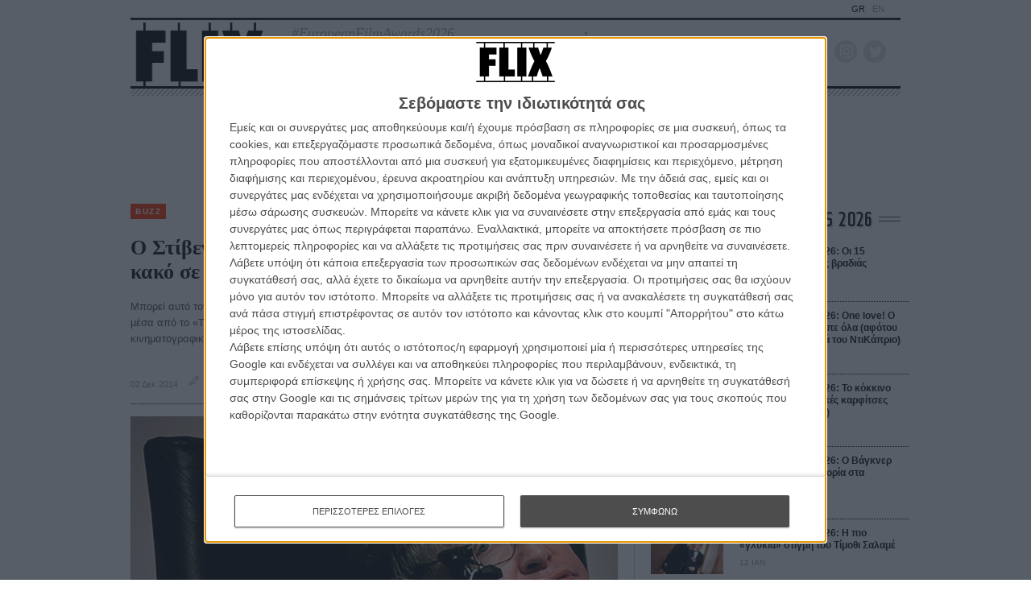

--- FILE ---
content_type: text/html; charset=utf-8
request_url: https://flix.gr/news/stephen-hawking-wants-to-play-a-james-bond-villain.html
body_size: 45872
content:






<!DOCTYPE html>
<html lang="el">
<head>
  <meta charset="utf-8">
  <meta name="viewport" content="width=device-width, initial-scale=1, maximum-scale=1">
  
  
  <meta name="publish-date" content="2014-12-02T11:07:45" />
  
  
  <title>Ο Στίβεν Χόκινγκ έχει ένα όνειρο: να παίξει τον κακό σε ταινία Τζέιμς Μποντ  | FLIX</title>

  <link rel="shortcut icon" type="image/x-icon" href="/static/img/favicon.ico">
  <link rel="apple-touch-icon" href="/static/img/apple-touch-icon.png">
  <link rel="alternate" type="application/rss+xml" href="/novafeed.rss" title="Όλα τα άρθρα">

  <meta name="facebook-domain-verification" content="87qo8dnh4wo18zh943a5noljxdov3b">
  <meta name="description" content="Μπορεί αυτό τον καιρό το ευρύ κοινό να γνωρίζει σε έκταση και βάθος τη ζωή και το έργο του, μέσα από το «The Theory of Everything», όμως ο ιδιοφυής φυσικός Στίβεν Χόκινγκ κάνει δικά του κινηματογραφικά όνειρα... ">

  

  <!-- OPEN GRAPH -->
  <meta property="fb:app_id" content="1150631905326082">
  <meta property="og:type" content="website">
  <meta property="og:url" content="https://flix.gr/news/stephen-hawking-wants-to-play-a-james-bond-villain.html">
  <meta property="og:title" content="Ο Στίβεν Χόκινγκ έχει ένα όνειρο: να παίξει τον κακό σε ταινία Τζέιμς Μποντ  - FLIX">
  <meta property="og:description" content="Μπορεί αυτό τον καιρό το ευρύ κοινό να γνωρίζει σε έκταση και βάθος τη ζωή και το έργο του, μέσα από το «The Theory of Everything», όμως ο ιδιοφυής φυσικός Στίβεν Χόκινγκ κάνει δικά του κινηματογραφικά όνειρα... ">
  <meta property="og:image" content="https://media-flix-gr.s3.amazonaws.com/cache/4c/7a/4c7a644ec53e7de49ae6856e8db53fb7.jpg">
  <meta property="og:image:url" content="https://media-flix-gr.s3.amazonaws.com/cache/4c/7a/4c7a644ec53e7de49ae6856e8db53fb7.jpg">


  <!-- Google tag (gtag.js) -->
  <script async src="https://www.googletagmanager.com/gtag/js?id=G-BWRDTGPSKQ"></script>
  <script>
    window.dataLayer = window.dataLayer || [];
    function gtag(){dataLayer.push(arguments);}
    gtag('js', new Date());
    gtag('config', 'G-BWRDTGPSKQ');
  </script>

  <!-- Smart Widget -->
  <script src="https://jsc.mgid.com/site/984232.js" async></script>

  <script async src="//pahtpw.tech/c/flix.gr.js"></script>

  <!-- Google Tag Manager -->
  <script>(function(w,d,s,l,i){w[l]=w[l]||[];w[l].push({'gtm.start':
  new Date().getTime(),event:'gtm.js'});var f=d.getElementsByTagName(s)[0],
  j=d.createElement(s),dl=l!='dataLayer'?'&l='+l:'';j.async=true;j.src=
  'https://www.googletagmanager.com/gtm.js?id='+i+dl;f.parentNode.insertBefore(j,f);
  })(window,document,'script','dataLayer','GTM-TG7J7ZR');</script>
  <!-- End Google Tag Manager -->

  <!-- InMobi Choice. Consent Manager Tag v3.0 (for TCF 2.2) -->
<script type="text/javascript" async=true>
(function() {
  var host = window.location.hostname;
  var element = document.createElement('script');
  var firstScript = document.getElementsByTagName('script')[0];
  var url = 'https://cmp.inmobi.com'
    .concat('/choice/', 'C9y2EjeYL4ftY', '/', host, '/choice.js?tag_version=V3');
  var uspTries = 0;
  var uspTriesLimit = 3;
  element.async = true;
  element.type = 'text/javascript';
  element.src = url;

  firstScript.parentNode.insertBefore(element, firstScript);

  function makeStub() {
    var TCF_LOCATOR_NAME = '__tcfapiLocator';
    var queue = [];
    var win = window;
    var cmpFrame;

    function addFrame() {
      var doc = win.document;
      var otherCMP = !!(win.frames[TCF_LOCATOR_NAME]);

      if (!otherCMP) {
        if (doc.body) {
          var iframe = doc.createElement('iframe');

          iframe.style.cssText = 'display:none';
          iframe.name = TCF_LOCATOR_NAME;
          doc.body.appendChild(iframe);
        } else {
          setTimeout(addFrame, 5);
        }
      }
      return !otherCMP;
    }

    function tcfAPIHandler() {
      var gdprApplies;
      var args = arguments;

      if (!args.length) {
        return queue;
      } else if (args[0] === 'setGdprApplies') {
        if (
          args.length > 3 &&
          args[2] === 2 &&
          typeof args[3] === 'boolean'
        ) {
          gdprApplies = args[3];
          if (typeof args[2] === 'function') {
            args[2]('set', true);
          }
        }
      } else if (args[0] === 'ping') {
        var retr = {
          gdprApplies: gdprApplies,
          cmpLoaded: false,
          cmpStatus: 'stub'
        };

        if (typeof args[2] === 'function') {
          args[2](retr);
        }
      } else {
        if(args[0] === 'init' && typeof args[3] === 'object') {
          args[3] = Object.assign(args[3], { tag_version: 'V3' });
        }
        queue.push(args);
      }
    }

    function postMessageEventHandler(event) {
      var msgIsString = typeof event.data === 'string';
      var json = {};

      try {
        if (msgIsString) {
          json = JSON.parse(event.data);
        } else {
          json = event.data;
        }
      } catch (ignore) {}

      var payload = json.__tcfapiCall;

      if (payload) {
        window.__tcfapi(
          payload.command,
          payload.version,
          function(retValue, success) {
            var returnMsg = {
              __tcfapiReturn: {
                returnValue: retValue,
                success: success,
                callId: payload.callId
              }
            };
            if (msgIsString) {
              returnMsg = JSON.stringify(returnMsg);
            }
            if (event && event.source && event.source.postMessage) {
              event.source.postMessage(returnMsg, '*');
            }
          },
          payload.parameter
        );
      }
    }

    while (win) {
      try {
        if (win.frames[TCF_LOCATOR_NAME]) {
          cmpFrame = win;
          break;
        }
      } catch (ignore) {}

      if (win === window.top) {
        break;
      }
      win = win.parent;
    }
    if (!cmpFrame) {
      addFrame();
      win.__tcfapi = tcfAPIHandler;
      win.addEventListener('message', postMessageEventHandler, false);
    }
  };

  makeStub();

  var uspStubFunction = function() {
    var arg = arguments;
    if (typeof window.__uspapi !== uspStubFunction) {
      setTimeout(function() {
        if (typeof window.__uspapi !== 'undefined') {
          window.__uspapi.apply(window.__uspapi, arg);
        }
      }, 500);
    }
  };

  var checkIfUspIsReady = function() {
    uspTries++;
    if (window.__uspapi === uspStubFunction && uspTries < uspTriesLimit) {
      console.warn('USP is not accessible');
    } else {
      clearInterval(uspInterval);
    }
  };

  if (typeof window.__uspapi === 'undefined') {
    window.__uspapi = uspStubFunction;
    var uspInterval = setInterval(checkIfUspIsReady, 6000);
  }
})();
</script>
<!-- End InMobi Choice. Consent Manager Tag v3.0 (for TCF 2.2) -->






  
  <link rel="preload" href="https://cdn.jsdelivr.net/npm/bootstrap-icons@1.4.0/font/bootstrap-icons.css" as="style" onload="this.onload=null;this.rel='stylesheet'">
  <link rel="preconnect" href="https://fonts.gstatic.com">

  
  <link rel="stylesheet" href="https://cdn.jsdelivr.net/combine/npm/swiper@6.0.4/swiper-bundle.min.css,npm/video.js@7.8.4/dist/video-js.min.css,npm/awesomplete@1.1.5/awesomplete.min.css">
  <link rel="stylesheet" type="text/css" media="screen" href="/static/css/main.min.css?v=202322031641">

  <script>(function(H){H.className=H.className.replace(/\bno-js\b/,'js');})(document.documentElement);</script>

  

  
  <script src="https://cdn.jsdelivr.net/npm/jquery@3.5.1/dist/jquery.min.js"></script>
  <script src="https://cdn.jsdelivr.net/combine/npm/swiper@6.0.4/swiper-bundle.min.js,npm/video.js@7.8.4/dist/video.min.js,npm/video.js@7.8.4/dist/lang/el.min.js,npm/axios@0.19.2/dist/axios.min.js,npm/awesomplete@1.1.5,npm/micromodal@0.4.6/dist/micromodal.min.js,npm/list.js@2.3.1/dist/list.min.js"></script>

  <script src="/static/js/jquery-remove-upcase-accents.js?v=202304051034"></script>
  <script src="/static/js/base.js?v=202103301120"></script>
  <script>
    (function(w, d) {
    let b = {};

    // rv -> Revive Ad server / OpenX / OA_show
    // NOTE: Do not add the words "banner", "ad", etc because some ad blockers
    // do not allow execution or of such code or block relevant displays.

    // This was designed for loop iterations. Given the `counter` of loop
    // iterations, loop over the advert ids for every n-th iteration (n=period).
    // Search for an example to understand it better.
    b.rvCycleInLoop = function rvCycleInLoop(array, period, counter) {
      if (counter && !(counter % period)) {
        OA_show(array[(counter / period)-1]);
      }
    }
    // For OA_show(12) when (min-width:500px) matches, the call is:
    //   rvMediaQueryShow(12, '500px', 'min'), dimension is width by default
    // This accepts Bootstrap breakpoints as well, so this is valid:
    //   rvMediaQueryShow(9, 'sm', 'max'), dimension is width by default
    b.rvMediaQueryShow = function rvMediaQueryShow(id, breakpoint, comparison, dimension) {
      let mediaQuery = `(${comparison}-${dimension ?? 'width'}: ${flixCSS.breakpoints[breakpoint] ?? breakpoint })`;

      if (window.matchMedia(mediaQuery).matches) {
        OA_show(id);
      }
    }
    // TODO: A dirty combination of rvMediaQueryShow and rvCycleInLoop
    b.rvMediaQueryCycleInLoop = function rvMediaQueryCycleInLoop(
      array, period, counter, breakpoint, comparison, dimension
    ) {
      let mediaQuery = `(${comparison}-${dimension ?? 'width'}: ${flixCSS.breakpoints[breakpoint] ?? breakpoint })`;

      if (window.matchMedia(mediaQuery).matches) {
        b.rvCycleInLoop(array, period, counter);
      }
    }

    w.banad = b; // "Ban"ners + "ad"verts

  }(window, window.document));
  </script>

<script data-pagespeed-no-defer data-cfasync="false">
    var googletag = googletag || {};
    googletag.cmd = googletag.cmd || [];
</script>

<!-- NXCODE UA Check -->
<script>
    (function(define,undefined){define(function(){'use strict';var impl={};impl.mobileDetectRules={"phones":{"iPhone":"\\biPhone\\b|\\biPod\\b","BlackBerry":"BlackBerry|\\bBB10\\b|rim[0-9]+","HTC":"HTC|HTC.*(Sensation|Evo|Vision|Explorer|6800|8100|8900|A7272|S510e|C110e|Legend|Desire|T8282)|APX515CKT|Qtek9090|APA9292KT|HD_mini|Sensation.*Z710e|PG86100|Z715e|Desire.*(A8181|HD)|ADR6200|ADR6400L|ADR6425|001HT|Inspire 4G|Android.*\\bEVO\\b|T-Mobile G1|Z520m","Nexus":"Nexus One|Nexus S|Galaxy.*Nexus|Android.*Nexus.*Mobile|Nexus 4|Nexus 5|Nexus 6","Dell":"Dell.*Streak|Dell.*Aero|Dell.*Venue|DELL.*Venue Pro|Dell Flash|Dell Smoke|Dell Mini 3iX|XCD28|XCD35|\\b001DL\\b|\\b101DL\\b|\\bGS01\\b","Motorola":"Motorola|DROIDX|DROID BIONIC|\\bDroid\\b.*Build|Android.*Xoom|HRI39|MOT-|A1260|A1680|A555|A853|A855|A953|A955|A956|Motorola.*ELECTRIFY|Motorola.*i1|i867|i940|MB200|MB300|MB501|MB502|MB508|MB511|MB520|MB525|MB526|MB611|MB612|MB632|MB810|MB855|MB860|MB861|MB865|MB870|ME501|ME502|ME511|ME525|ME600|ME632|ME722|ME811|ME860|ME863|ME865|MT620|MT710|MT716|MT720|MT810|MT870|MT917|Motorola.*TITANIUM|WX435|WX445|XT300|XT301|XT311|XT316|XT317|XT319|XT320|XT390|XT502|XT530|XT531|XT532|XT535|XT603|XT610|XT611|XT615|XT681|XT701|XT702|XT711|XT720|XT800|XT806|XT860|XT862|XT875|XT882|XT883|XT894|XT901|XT907|XT909|XT910|XT912|XT928|XT926|XT915|XT919|XT925|XT1021|\\bMoto E\\b","Samsung":"Samsung|SM-G9250|GT-19300|SGH-I337|BGT-S5230|GT-B2100|GT-B2700|GT-B2710|GT-B3210|GT-B3310|GT-B3410|GT-B3730|GT-B3740|GT-B5510|GT-B5512|GT-B5722|GT-B6520|GT-B7300|GT-B7320|GT-B7330|GT-B7350|GT-B7510|GT-B7722|GT-B7800|GT-C3010|GT-C3011|GT-C3060|GT-C3200|GT-C3212|GT-C3212I|GT-C3262|GT-C3222|GT-C3300|GT-C3300K|GT-C3303|GT-C3303K|GT-C3310|GT-C3322|GT-C3330|GT-C3350|GT-C3500|GT-C3510|GT-C3530|GT-C3630|GT-C3780|GT-C5010|GT-C5212|GT-C6620|GT-C6625|GT-C6712|GT-E1050|GT-E1070|GT-E1075|GT-E1080|GT-E1081|GT-E1085|GT-E1087|GT-E1100|GT-E1107|GT-E1110|GT-E1120|GT-E1125|GT-E1130|GT-E1160|GT-E1170|GT-E1175|GT-E1180|GT-E1182|GT-E1200|GT-E1210|GT-E1225|GT-E1230|GT-E1390|GT-E2100|GT-E2120|GT-E2121|GT-E2152|GT-E2220|GT-E2222|GT-E2230|GT-E2232|GT-E2250|GT-E2370|GT-E2550|GT-E2652|GT-E3210|GT-E3213|GT-I5500|GT-I5503|GT-I5700|GT-I5800|GT-I5801|GT-I6410|GT-I6420|GT-I7110|GT-I7410|GT-I7500|GT-I8000|GT-I8150|GT-I8160|GT-I8190|GT-I8320|GT-I8330|GT-I8350|GT-I8530|GT-I8700|GT-I8703|GT-I8910|GT-I9000|GT-I9001|GT-I9003|GT-I9010|GT-I9020|GT-I9023|GT-I9070|GT-I9082|GT-I9100|GT-I9103|GT-I9220|GT-I9250|GT-I9300|GT-I9305|GT-I9500|GT-I9505|GT-M3510|GT-M5650|GT-M7500|GT-M7600|GT-M7603|GT-M8800|GT-M8910|GT-N7000|GT-S3110|GT-S3310|GT-S3350|GT-S3353|GT-S3370|GT-S3650|GT-S3653|GT-S3770|GT-S3850|GT-S5210|GT-S5220|GT-S5229|GT-S5230|GT-S5233|GT-S5250|GT-S5253|GT-S5260|GT-S5263|GT-S5270|GT-S5300|GT-S5330|GT-S5350|GT-S5360|GT-S5363|GT-S5369|GT-S5380|GT-S5380D|GT-S5560|GT-S5570|GT-S5600|GT-S5603|GT-S5610|GT-S5620|GT-S5660|GT-S5670|GT-S5690|GT-S5750|GT-S5780|GT-S5830|GT-S5839|GT-S6102|GT-S6500|GT-S7070|GT-S7200|GT-S7220|GT-S7230|GT-S7233|GT-S7250|GT-S7500|GT-S7530|GT-S7550|GT-S7562|GT-S7710|GT-S8000|GT-S8003|GT-S8500|GT-S8530|GT-S8600|SCH-A310|SCH-A530|SCH-A570|SCH-A610|SCH-A630|SCH-A650|SCH-A790|SCH-A795|SCH-A850|SCH-A870|SCH-A890|SCH-A930|SCH-A950|SCH-A970|SCH-A990|SCH-I100|SCH-I110|SCH-I400|SCH-I405|SCH-I500|SCH-I510|SCH-I515|SCH-I600|SCH-I730|SCH-I760|SCH-I770|SCH-I830|SCH-I910|SCH-I920|SCH-I959|SCH-LC11|SCH-N150|SCH-N300|SCH-R100|SCH-R300|SCH-R351|SCH-R400|SCH-R410|SCH-T300|SCH-U310|SCH-U320|SCH-U350|SCH-U360|SCH-U365|SCH-U370|SCH-U380|SCH-U410|SCH-U430|SCH-U450|SCH-U460|SCH-U470|SCH-U490|SCH-U540|SCH-U550|SCH-U620|SCH-U640|SCH-U650|SCH-U660|SCH-U700|SCH-U740|SCH-U750|SCH-U810|SCH-U820|SCH-U900|SCH-U940|SCH-U960|SCS-26UC|SGH-A107|SGH-A117|SGH-A127|SGH-A137|SGH-A157|SGH-A167|SGH-A177|SGH-A187|SGH-A197|SGH-A227|SGH-A237|SGH-A257|SGH-A437|SGH-A517|SGH-A597|SGH-A637|SGH-A657|SGH-A667|SGH-A687|SGH-A697|SGH-A707|SGH-A717|SGH-A727|SGH-A737|SGH-A747|SGH-A767|SGH-A777|SGH-A797|SGH-A817|SGH-A827|SGH-A837|SGH-A847|SGH-A867|SGH-A877|SGH-A887|SGH-A897|SGH-A927|SGH-B100|SGH-B130|SGH-B200|SGH-B220|SGH-C100|SGH-C110|SGH-C120|SGH-C130|SGH-C140|SGH-C160|SGH-C170|SGH-C180|SGH-C200|SGH-C207|SGH-C210|SGH-C225|SGH-C230|SGH-C417|SGH-C450|SGH-D307|SGH-D347|SGH-D357|SGH-D407|SGH-D415|SGH-D780|SGH-D807|SGH-D980|SGH-E105|SGH-E200|SGH-E315|SGH-E316|SGH-E317|SGH-E335|SGH-E590|SGH-E635|SGH-E715|SGH-E890|SGH-F300|SGH-F480|SGH-I200|SGH-I300|SGH-I320|SGH-I550|SGH-I577|SGH-I600|SGH-I607|SGH-I617|SGH-I627|SGH-I637|SGH-I677|SGH-I700|SGH-I717|SGH-I727|SGH-i747M|SGH-I777|SGH-I780|SGH-I827|SGH-I847|SGH-I857|SGH-I896|SGH-I897|SGH-I900|SGH-I907|SGH-I917|SGH-I927|SGH-I937|SGH-I997|SGH-J150|SGH-J200|SGH-L170|SGH-L700|SGH-M110|SGH-M150|SGH-M200|SGH-N105|SGH-N500|SGH-N600|SGH-N620|SGH-N625|SGH-N700|SGH-N710|SGH-P107|SGH-P207|SGH-P300|SGH-P310|SGH-P520|SGH-P735|SGH-P777|SGH-Q105|SGH-R210|SGH-R220|SGH-R225|SGH-S105|SGH-S307|SGH-T109|SGH-T119|SGH-T139|SGH-T209|SGH-T219|SGH-T229|SGH-T239|SGH-T249|SGH-T259|SGH-T309|SGH-T319|SGH-T329|SGH-T339|SGH-T349|SGH-T359|SGH-T369|SGH-T379|SGH-T409|SGH-T429|SGH-T439|SGH-T459|SGH-T469|SGH-T479|SGH-T499|SGH-T509|SGH-T519|SGH-T539|SGH-T559|SGH-T589|SGH-T609|SGH-T619|SGH-T629|SGH-T639|SGH-T659|SGH-T669|SGH-T679|SGH-T709|SGH-T719|SGH-T729|SGH-T739|SGH-T746|SGH-T749|SGH-T759|SGH-T769|SGH-T809|SGH-T819|SGH-T839|SGH-T919|SGH-T929|SGH-T939|SGH-T959|SGH-T989|SGH-U100|SGH-U200|SGH-U800|SGH-V205|SGH-V206|SGH-X100|SGH-X105|SGH-X120|SGH-X140|SGH-X426|SGH-X427|SGH-X475|SGH-X495|SGH-X497|SGH-X507|SGH-X600|SGH-X610|SGH-X620|SGH-X630|SGH-X700|SGH-X820|SGH-X890|SGH-Z130|SGH-Z150|SGH-Z170|SGH-ZX10|SGH-ZX20|SHW-M110|SPH-A120|SPH-A400|SPH-A420|SPH-A460|SPH-A500|SPH-A560|SPH-A600|SPH-A620|SPH-A660|SPH-A700|SPH-A740|SPH-A760|SPH-A790|SPH-A800|SPH-A820|SPH-A840|SPH-A880|SPH-A900|SPH-A940|SPH-A960|SPH-D600|SPH-D700|SPH-D710|SPH-D720|SPH-I300|SPH-I325|SPH-I330|SPH-I350|SPH-I500|SPH-I600|SPH-I700|SPH-L700|SPH-M100|SPH-M220|SPH-M240|SPH-M300|SPH-M305|SPH-M320|SPH-M330|SPH-M350|SPH-M360|SPH-M370|SPH-M380|SPH-M510|SPH-M540|SPH-M550|SPH-M560|SPH-M570|SPH-M580|SPH-M610|SPH-M620|SPH-M630|SPH-M800|SPH-M810|SPH-M850|SPH-M900|SPH-M910|SPH-M920|SPH-M930|SPH-N100|SPH-N200|SPH-N240|SPH-N300|SPH-N400|SPH-Z400|SWC-E100|SCH-i909|GT-N7100|GT-N7105|SCH-I535|SM-N900A|SGH-I317|SGH-T999L|GT-S5360B|GT-I8262|GT-S6802|GT-S6312|GT-S6310|GT-S5312|GT-S5310|GT-I9105|GT-I8510|GT-S6790N|SM-G7105|SM-N9005|GT-S5301|GT-I9295|GT-I9195|SM-C101|GT-S7392|GT-S7560|GT-B7610|GT-I5510|GT-S7582|GT-S7530E|GT-I8750|SM-G9006V|SM-G9008V|SM-G9009D|SM-G900A|SM-G900D|SM-G900F|SM-G900H|SM-G900I|SM-G900J|SM-G900K|SM-G900L|SM-G900M|SM-G900P|SM-G900R4|SM-G900S|SM-G900T|SM-G900V|SM-G900W8|SHV-E160K|SCH-P709|SCH-P729|SM-T2558|GT-I9205","LG":"\\bLG\\b;|LG[- ]?(C800|C900|E400|E610|E900|E-900|F160|F180K|F180L|F180S|730|855|L160|LS740|LS840|LS970|LU6200|MS690|MS695|MS770|MS840|MS870|MS910|P500|P700|P705|VM696|AS680|AS695|AX840|C729|E970|GS505|272|C395|E739BK|E960|L55C|L75C|LS696|LS860|P769BK|P350|P500|P509|P870|UN272|US730|VS840|VS950|LN272|LN510|LS670|LS855|LW690|MN270|MN510|P509|P769|P930|UN200|UN270|UN510|UN610|US670|US740|US760|UX265|UX840|VN271|VN530|VS660|VS700|VS740|VS750|VS910|VS920|VS930|VX9200|VX11000|AX840A|LW770|P506|P925|P999|E612|D955|D802|MS323)","Sony":"SonyST|SonyLT|SonyEricsson|SonyEricssonLT15iv|LT18i|E10i|LT28h|LT26w|SonyEricssonMT27i|C5303|C6902|C6903|C6906|C6943|D2533","Asus":"Asus.*Galaxy|PadFone.*Mobile","Micromax":"Micromax.*\\b(A210|A92|A88|A72|A111|A110Q|A115|A116|A110|A90S|A26|A51|A35|A54|A25|A27|A89|A68|A65|A57|A90)\\b","Palm":"PalmSource|Palm","Vertu":"Vertu|Vertu.*Ltd|Vertu.*Ascent|Vertu.*Ayxta|Vertu.*Constellation(F|Quest)?|Vertu.*Monika|Vertu.*Signature","Pantech":"PANTECH|IM-A850S|IM-A840S|IM-A830L|IM-A830K|IM-A830S|IM-A820L|IM-A810K|IM-A810S|IM-A800S|IM-T100K|IM-A725L|IM-A780L|IM-A775C|IM-A770K|IM-A760S|IM-A750K|IM-A740S|IM-A730S|IM-A720L|IM-A710K|IM-A690L|IM-A690S|IM-A650S|IM-A630K|IM-A600S|VEGA PTL21|PT003|P8010|ADR910L|P6030|P6020|P9070|P4100|P9060|P5000|CDM8992|TXT8045|ADR8995|IS11PT|P2030|P6010|P8000|PT002|IS06|CDM8999|P9050|PT001|TXT8040|P2020|P9020|P2000|P7040|P7000|C790","Fly":"IQ230|IQ444|IQ450|IQ440|IQ442|IQ441|IQ245|IQ256|IQ236|IQ255|IQ235|IQ245|IQ275|IQ240|IQ285|IQ280|IQ270|IQ260|IQ250","Wiko":"KITE 4G|HIGHWAY|GETAWAY|STAIRWAY|DARKSIDE|DARKFULL|DARKNIGHT|DARKMOON|SLIDE|WAX 4G|RAINBOW|BLOOM|SUNSET|GOA|LENNY|BARRY|IGGY|OZZY|CINK FIVE|CINK PEAX|CINK PEAX 2|CINK SLIM|CINK SLIM 2|CINK +|CINK KING|CINK PEAX|CINK SLIM|SUBLIM","iMobile":"i-mobile (IQ|i-STYLE|idea|ZAA|Hitz)","SimValley":"\\b(SP-80|XT-930|SX-340|XT-930|SX-310|SP-360|SP60|SPT-800|SP-120|SPT-800|SP-140|SPX-5|SPX-8|SP-100|SPX-8|SPX-12)\\b","Wolfgang":"AT-B24D|AT-AS50HD|AT-AS40W|AT-AS55HD|AT-AS45q2|AT-B26D|AT-AS50Q","Alcatel":"Alcatel","Nintendo":"Nintendo 3DS","Amoi":"Amoi","INQ":"INQ","GenericPhone":"Tapatalk|PDA;|SAGEM|\\bmmp\\b|pocket|\\bpsp\\b|symbian|Smartphone|smartfon|treo|up.browser|up.link|vodafone|\\bwap\\b|nokia|Series40|Series60|S60|SonyEricsson|N900|MAUI.*WAP.*Browser"},"tablets":{"iPad":"iPad|iPad.*Mobile","NexusTablet":"Android.*Nexus[\\s]+(7|9|10)","SamsungTablet":"SAMSUNG.*Tablet|Galaxy.*Tab|SC-01C|GT-P1000|GT-P1003|GT-P1010|GT-P3105|GT-P6210|GT-P6800|GT-P6810|GT-P7100|GT-P7300|GT-P7310|GT-P7500|GT-P7510|SCH-I800|SCH-I815|SCH-I905|SGH-I957|SGH-I987|SGH-T849|SGH-T859|SGH-T869|SPH-P100|GT-P3100|GT-P3108|GT-P3110|GT-P5100|GT-P5110|GT-P6200|GT-P7320|GT-P7511|GT-N8000|GT-P8510|SGH-I497|SPH-P500|SGH-T779|SCH-I705|SCH-I915|GT-N8013|GT-P3113|GT-P5113|GT-P8110|GT-N8010|GT-N8005|GT-N8020|GT-P1013|GT-P6201|GT-P7501|GT-N5100|GT-N5105|GT-N5110|SHV-E140K|SHV-E140L|SHV-E140S|SHV-E150S|SHV-E230K|SHV-E230L|SHV-E230S|SHW-M180K|SHW-M180L|SHW-M180S|SHW-M180W|SHW-M300W|SHW-M305W|SHW-M380K|SHW-M380S|SHW-M380W|SHW-M430W|SHW-M480K|SHW-M480S|SHW-M480W|SHW-M485W|SHW-M486W|SHW-M500W|GT-I9228|SCH-P739|SCH-I925|GT-I9200|GT-P5200|GT-P5210|GT-P5210X|SM-T311|SM-T310|SM-T310X|SM-T210|SM-T210R|SM-T211|SM-P600|SM-P601|SM-P605|SM-P900|SM-P901|SM-T217|SM-T217A|SM-T217S|SM-P6000|SM-T3100|SGH-I467|XE500|SM-T110|GT-P5220|GT-I9200X|GT-N5110X|GT-N5120|SM-P905|SM-T111|SM-T2105|SM-T315|SM-T320|SM-T320X|SM-T321|SM-T520|SM-T525|SM-T530NU|SM-T230NU|SM-T330NU|SM-T900|XE500T1C|SM-P605V|SM-P905V|SM-T337V|SM-T537V|SM-T707V|SM-T807V|SM-P600X|SM-P900X|SM-T210X|SM-T230|SM-T230X|SM-T325|GT-P7503|SM-T531|SM-T330|SM-T530|SM-T705|SM-T705C|SM-T535|SM-T331|SM-T800|SM-T700|SM-T537|SM-T807|SM-P907A|SM-T337A|SM-T537A|SM-T707A|SM-T807A|SM-T237|SM-T807P|SM-P607T|SM-T217T|SM-T337T|SM-T807T|SM-T116NQ|SM-P550|SM-T350|SM-T550|SM-T9000|SM-P9000|SM-T705Y|SM-T805|GT-P3113|SM-T710|SM-T810|SM-T360|SM-T533|SM-T113|SM-T335|SM-T715","Kindle":"Kindle|Silk.*Accelerated|Android.*\\b(KFOT|KFTT|KFJWI|KFJWA|KFOTE|KFSOWI|KFTHWI|KFTHWA|KFAPWI|KFAPWA|WFJWAE|KFSAWA|KFSAWI|KFASWI)\\b","SurfaceTablet":"Windows NT [0-9.]+; ARM;.*(Tablet|ARMBJS)","HPTablet":"HP Slate (7|8|10)|HP ElitePad 900|hp-tablet|EliteBook.*Touch|HP 8|Slate 21|HP SlateBook 10","AsusTablet":"^.*PadFone((?!Mobile).)*$|Transformer|TF101|TF101G|TF300T|TF300TG|TF300TL|TF700T|TF700KL|TF701T|TF810C|ME171|ME301T|ME302C|ME371MG|ME370T|ME372MG|ME172V|ME173X|ME400C|Slider SL101|\\bK00F\\b|\\bK00C\\b|\\bK00E\\b|\\bK00L\\b|TX201LA|ME176C|ME102A|\\bM80TA\\b|ME372CL|ME560CG|ME372CG|ME302KL| K010 | K017 |ME572C|ME103K|ME170C|ME171C|\\bME70C\\b|ME581C|ME581CL|ME8510C|ME181C","BlackBerryTablet":"PlayBook|RIM Tablet","HTCtablet":"HTC_Flyer_P512|HTC Flyer|HTC Jetstream|HTC-P715a|HTC EVO View 4G|PG41200|PG09410","MotorolaTablet":"xoom|sholest|MZ615|MZ605|MZ505|MZ601|MZ602|MZ603|MZ604|MZ606|MZ607|MZ608|MZ609|MZ615|MZ616|MZ617","NookTablet":"Android.*Nook|NookColor|nook browser|BNRV200|BNRV200A|BNTV250|BNTV250A|BNTV400|BNTV600|LogicPD Zoom2","AcerTablet":"Android.*; \\b(A100|A101|A110|A200|A210|A211|A500|A501|A510|A511|A700|A701|W500|W500P|W501|W501P|W510|W511|W700|G100|G100W|B1-A71|B1-710|B1-711|A1-810|A1-811|A1-830)\\b|W3-810|\\bA3-A10\\b|\\bA3-A11\\b","ToshibaTablet":"Android.*(AT100|AT105|AT200|AT205|AT270|AT275|AT300|AT305|AT1S5|AT500|AT570|AT700|AT830)|TOSHIBA.*FOLIO","LGTablet":"\\bL-06C|LG-V909|LG-V900|LG-V700|LG-V510|LG-V500|LG-V410|LG-V400|LG-VK810\\b","FujitsuTablet":"Android.*\\b(F-01D|F-02F|F-05E|F-10D|M532|Q572)\\b","PrestigioTablet":"PMP3170B|PMP3270B|PMP3470B|PMP7170B|PMP3370B|PMP3570C|PMP5870C|PMP3670B|PMP5570C|PMP5770D|PMP3970B|PMP3870C|PMP5580C|PMP5880D|PMP5780D|PMP5588C|PMP7280C|PMP7280C3G|PMP7280|PMP7880D|PMP5597D|PMP5597|PMP7100D|PER3464|PER3274|PER3574|PER3884|PER5274|PER5474|PMP5097CPRO|PMP5097|PMP7380D|PMP5297C|PMP5297C_QUAD|PMP812E|PMP812E3G|PMP812F|PMP810E|PMP880TD|PMT3017|PMT3037|PMT3047|PMT3057|PMT7008|PMT5887|PMT5001|PMT5002","LenovoTablet":"Idea(Tab|Pad)( A1|A10| K1|)|ThinkPad([ ]+)?Tablet|Lenovo.*(S2109|S2110|S5000|S6000|K3011|A3000|A3500|A1000|A2107|A2109|A1107|A5500|A7600|B6000|B8000|B8080)(-|)(FL|F|HV|H|)","DellTablet":"Venue 11|Venue 8|Venue 7|Dell Streak 10|Dell Streak 7","YarvikTablet":"Android.*\\b(TAB210|TAB211|TAB224|TAB250|TAB260|TAB264|TAB310|TAB360|TAB364|TAB410|TAB411|TAB420|TAB424|TAB450|TAB460|TAB461|TAB464|TAB465|TAB467|TAB468|TAB07-100|TAB07-101|TAB07-150|TAB07-151|TAB07-152|TAB07-200|TAB07-201-3G|TAB07-210|TAB07-211|TAB07-212|TAB07-214|TAB07-220|TAB07-400|TAB07-485|TAB08-150|TAB08-200|TAB08-201-3G|TAB08-201-30|TAB09-100|TAB09-211|TAB09-410|TAB10-150|TAB10-201|TAB10-211|TAB10-400|TAB10-410|TAB13-201|TAB274EUK|TAB275EUK|TAB374EUK|TAB462EUK|TAB474EUK|TAB9-200)\\b","MedionTablet":"Android.*\\bOYO\\b|LIFE.*(P9212|P9514|P9516|S9512)|LIFETAB","ArnovaTablet":"AN10G2|AN7bG3|AN7fG3|AN8G3|AN8cG3|AN7G3|AN9G3|AN7dG3|AN7dG3ST|AN7dG3ChildPad|AN10bG3|AN10bG3DT|AN9G2","IntensoTablet":"INM8002KP|INM1010FP|INM805ND|Intenso Tab|TAB1004","IRUTablet":"M702pro","MegafonTablet":"MegaFon V9|\\bZTE V9\\b|Android.*\\bMT7A\\b","EbodaTablet":"E-Boda (Supreme|Impresspeed|Izzycomm|Essential)","AllViewTablet":"Allview.*(Viva|Alldro|City|Speed|All TV|Frenzy|Quasar|Shine|TX1|AX1|AX2)","ArchosTablet":"\\b(101G9|80G9|A101IT)\\b|Qilive 97R|Archos5|\\bARCHOS (70|79|80|90|97|101|FAMILYPAD|)(b|)(G10| Cobalt| TITANIUM(HD|)| Xenon| Neon|XSK| 2| XS 2| PLATINUM| CARBON|GAMEPAD)\\b","AinolTablet":"NOVO7|NOVO8|NOVO10|Novo7Aurora|Novo7Basic|NOVO7PALADIN|novo9-Spark","SonyTablet":"Sony.*Tablet|Xperia Tablet|Sony Tablet S|SO-03E|SGPT12|SGPT13|SGPT114|SGPT121|SGPT122|SGPT123|SGPT111|SGPT112|SGPT113|SGPT131|SGPT132|SGPT133|SGPT211|SGPT212|SGPT213|SGP311|SGP312|SGP321|EBRD1101|EBRD1102|EBRD1201|SGP351|SGP341|SGP511|SGP512|SGP521|SGP541|SGP551|SGP621|SGP612|SOT31","PhilipsTablet":"\\b(PI2010|PI3000|PI3100|PI3105|PI3110|PI3205|PI3210|PI3900|PI4010|PI7000|PI7100)\\b","CubeTablet":"Android.*(K8GT|U9GT|U10GT|U16GT|U17GT|U18GT|U19GT|U20GT|U23GT|U30GT)|CUBE U8GT","CobyTablet":"MID1042|MID1045|MID1125|MID1126|MID7012|MID7014|MID7015|MID7034|MID7035|MID7036|MID7042|MID7048|MID7127|MID8042|MID8048|MID8127|MID9042|MID9740|MID9742|MID7022|MID7010","MIDTablet":"M9701|M9000|M9100|M806|M1052|M806|T703|MID701|MID713|MID710|MID727|MID760|MID830|MID728|MID933|MID125|MID810|MID732|MID120|MID930|MID800|MID731|MID900|MID100|MID820|MID735|MID980|MID130|MID833|MID737|MID960|MID135|MID860|MID736|MID140|MID930|MID835|MID733","MSITablet":"MSI \\b(Primo 73K|Primo 73L|Primo 81L|Primo 77|Primo 93|Primo 75|Primo 76|Primo 73|Primo 81|Primo 91|Primo 90|Enjoy 71|Enjoy 7|Enjoy 10)\\b","SMiTTablet":"Android.*(\\bMID\\b|MID-560|MTV-T1200|MTV-PND531|MTV-P1101|MTV-PND530)","RockChipTablet":"Android.*(RK2818|RK2808A|RK2918|RK3066)|RK2738|RK2808A","FlyTablet":"IQ310|Fly Vision","bqTablet":"Android.*(bq)?.*(Elcano|Curie|Edison|Maxwell|Kepler|Pascal|Tesla|Hypatia|Platon|Newton|Livingstone|Cervantes|Avant|Aquaris E10)|Maxwell.*Lite|Maxwell.*Plus","HuaweiTablet":"MediaPad|MediaPad 7 Youth|IDEOS S7|S7-201c|S7-202u|S7-101|S7-103|S7-104|S7-105|S7-106|S7-201|S7-Slim","NecTablet":"\\bN-06D|\\bN-08D","PantechTablet":"Pantech.*P4100","BronchoTablet":"Broncho.*(N701|N708|N802|a710)","VersusTablet":"TOUCHPAD.*[78910]|\\bTOUCHTAB\\b","ZyncTablet":"z1000|Z99 2G|z99|z930|z999|z990|z909|Z919|z900","PositivoTablet":"TB07STA|TB10STA|TB07FTA|TB10FTA","NabiTablet":"Android.*\\bNabi","KoboTablet":"Kobo Touch|\\bK080\\b|\\bVox\\b Build|\\bArc\\b Build","DanewTablet":"DSlide.*\\b(700|701R|702|703R|704|802|970|971|972|973|974|1010|1012)\\b","TexetTablet":"NaviPad|TB-772A|TM-7045|TM-7055|TM-9750|TM-7016|TM-7024|TM-7026|TM-7041|TM-7043|TM-7047|TM-8041|TM-9741|TM-9747|TM-9748|TM-9751|TM-7022|TM-7021|TM-7020|TM-7011|TM-7010|TM-7023|TM-7025|TM-7037W|TM-7038W|TM-7027W|TM-9720|TM-9725|TM-9737W|TM-1020|TM-9738W|TM-9740|TM-9743W|TB-807A|TB-771A|TB-727A|TB-725A|TB-719A|TB-823A|TB-805A|TB-723A|TB-715A|TB-707A|TB-705A|TB-709A|TB-711A|TB-890HD|TB-880HD|TB-790HD|TB-780HD|TB-770HD|TB-721HD|TB-710HD|TB-434HD|TB-860HD|TB-840HD|TB-760HD|TB-750HD|TB-740HD|TB-730HD|TB-722HD|TB-720HD|TB-700HD|TB-500HD|TB-470HD|TB-431HD|TB-430HD|TB-506|TB-504|TB-446|TB-436|TB-416|TB-146SE|TB-126SE","PlaystationTablet":"Playstation.*(Portable|Vita)","TrekstorTablet":"ST10416-1|VT10416-1|ST70408-1|ST702xx-1|ST702xx-2|ST80208|ST97216|ST70104-2|VT10416-2|ST10216-2A|SurfTab","PyleAudioTablet":"\\b(PTBL10CEU|PTBL10C|PTBL72BC|PTBL72BCEU|PTBL7CEU|PTBL7C|PTBL92BC|PTBL92BCEU|PTBL9CEU|PTBL9CUK|PTBL9C)\\b","AdvanTablet":"Android.* \\b(E3A|T3X|T5C|T5B|T3E|T3C|T3B|T1J|T1F|T2A|T1H|T1i|E1C|T1-E|T5-A|T4|E1-B|T2Ci|T1-B|T1-D|O1-A|E1-A|T1-A|T3A|T4i)\\b ","DanyTechTablet":"Genius Tab G3|Genius Tab S2|Genius Tab Q3|Genius Tab G4|Genius Tab Q4|Genius Tab G-II|Genius TAB GII|Genius TAB GIII|Genius Tab S1","GalapadTablet":"Android.*\\bG1\\b","MicromaxTablet":"Funbook|Micromax.*\\b(P250|P560|P360|P362|P600|P300|P350|P500|P275)\\b","KarbonnTablet":"Android.*\\b(A39|A37|A34|ST8|ST10|ST7|Smart Tab3|Smart Tab2)\\b","AllFineTablet":"Fine7 Genius|Fine7 Shine|Fine7 Air|Fine8 Style|Fine9 More|Fine10 Joy|Fine11 Wide","PROSCANTablet":"\\b(PEM63|PLT1023G|PLT1041|PLT1044|PLT1044G|PLT1091|PLT4311|PLT4311PL|PLT4315|PLT7030|PLT7033|PLT7033D|PLT7035|PLT7035D|PLT7044K|PLT7045K|PLT7045KB|PLT7071KG|PLT7072|PLT7223G|PLT7225G|PLT7777G|PLT7810K|PLT7849G|PLT7851G|PLT7852G|PLT8015|PLT8031|PLT8034|PLT8036|PLT8080K|PLT8082|PLT8088|PLT8223G|PLT8234G|PLT8235G|PLT8816K|PLT9011|PLT9045K|PLT9233G|PLT9735|PLT9760G|PLT9770G)\\b","YONESTablet":"BQ1078|BC1003|BC1077|RK9702|BC9730|BC9001|IT9001|BC7008|BC7010|BC708|BC728|BC7012|BC7030|BC7027|BC7026","ChangJiaTablet":"TPC7102|TPC7103|TPC7105|TPC7106|TPC7107|TPC7201|TPC7203|TPC7205|TPC7210|TPC7708|TPC7709|TPC7712|TPC7110|TPC8101|TPC8103|TPC8105|TPC8106|TPC8203|TPC8205|TPC8503|TPC9106|TPC9701|TPC97101|TPC97103|TPC97105|TPC97106|TPC97111|TPC97113|TPC97203|TPC97603|TPC97809|TPC97205|TPC10101|TPC10103|TPC10106|TPC10111|TPC10203|TPC10205|TPC10503","GUTablet":"TX-A1301|TX-M9002|Q702|kf026","PointOfViewTablet":"TAB-P506|TAB-navi-7-3G-M|TAB-P517|TAB-P-527|TAB-P701|TAB-P703|TAB-P721|TAB-P731N|TAB-P741|TAB-P825|TAB-P905|TAB-P925|TAB-PR945|TAB-PL1015|TAB-P1025|TAB-PI1045|TAB-P1325|TAB-PROTAB[0-9]+|TAB-PROTAB25|TAB-PROTAB26|TAB-PROTAB27|TAB-PROTAB26XL|TAB-PROTAB2-IPS9|TAB-PROTAB30-IPS9|TAB-PROTAB25XXL|TAB-PROTAB26-IPS10|TAB-PROTAB30-IPS10","OvermaxTablet":"OV-(SteelCore|NewBase|Basecore|Baseone|Exellen|Quattor|EduTab|Solution|ACTION|BasicTab|TeddyTab|MagicTab|Stream|TB-08|TB-09)","HCLTablet":"HCL.*Tablet|Connect-3G-2.0|Connect-2G-2.0|ME Tablet U1|ME Tablet U2|ME Tablet G1|ME Tablet X1|ME Tablet Y2|ME Tablet Sync","DPSTablet":"DPS Dream 9|DPS Dual 7","VistureTablet":"V97 HD|i75 3G|Visture V4( HD)?|Visture V5( HD)?|Visture V10","CrestaTablet":"CTP(-)?810|CTP(-)?818|CTP(-)?828|CTP(-)?838|CTP(-)?888|CTP(-)?978|CTP(-)?980|CTP(-)?987|CTP(-)?988|CTP(-)?989","MediatekTablet":"\\bMT8125|MT8389|MT8135|MT8377\\b","ConcordeTablet":"Concorde([ ]+)?Tab|ConCorde ReadMan","GoCleverTablet":"GOCLEVER TAB|A7GOCLEVER|M1042|M7841|M742|R1042BK|R1041|TAB A975|TAB A7842|TAB A741|TAB A741L|TAB M723G|TAB M721|TAB A1021|TAB I921|TAB R721|TAB I720|TAB T76|TAB R70|TAB R76.2|TAB R106|TAB R83.2|TAB M813G|TAB I721|GCTA722|TAB I70|TAB I71|TAB S73|TAB R73|TAB R74|TAB R93|TAB R75|TAB R76.1|TAB A73|TAB A93|TAB A93.2|TAB T72|TAB R83|TAB R974|TAB R973|TAB A101|TAB A103|TAB A104|TAB A104.2|R105BK|M713G|A972BK|TAB A971|TAB R974.2|TAB R104|TAB R83.3|TAB A1042","ModecomTablet":"FreeTAB 9000|FreeTAB 7.4|FreeTAB 7004|FreeTAB 7800|FreeTAB 2096|FreeTAB 7.5|FreeTAB 1014|FreeTAB 1001 |FreeTAB 8001|FreeTAB 9706|FreeTAB 9702|FreeTAB 7003|FreeTAB 7002|FreeTAB 1002|FreeTAB 7801|FreeTAB 1331|FreeTAB 1004|FreeTAB 8002|FreeTAB 8014|FreeTAB 9704|FreeTAB 1003","VoninoTablet":"\\b(Argus[ _]?S|Diamond[ _]?79HD|Emerald[ _]?78E|Luna[ _]?70C|Onyx[ _]?S|Onyx[ _]?Z|Orin[ _]?HD|Orin[ _]?S|Otis[ _]?S|SpeedStar[ _]?S|Magnet[ _]?M9|Primus[ _]?94[ _]?3G|Primus[ _]?94HD|Primus[ _]?QS|Android.*\\bQ8\\b|Sirius[ _]?EVO[ _]?QS|Sirius[ _]?QS|Spirit[ _]?S)\\b","ECSTablet":"V07OT2|TM105A|S10OT1|TR10CS1","StorexTablet":"eZee[_']?(Tab|Go)[0-9]+|TabLC7|Looney Tunes Tab","VodafoneTablet":"SmartTab([ ]+)?[0-9]+|SmartTabII10|SmartTabII7","EssentielBTablet":"Smart[ ']?TAB[ ]+?[0-9]+|Family[ ']?TAB2","RossMoorTablet":"RM-790|RM-997|RMD-878G|RMD-974R|RMT-705A|RMT-701|RME-601|RMT-501|RMT-711","iMobileTablet":"i-mobile i-note","TolinoTablet":"tolino tab [0-9.]+|tolino shine","AudioSonicTablet":"\\bC-22Q|T7-QC|T-17B|T-17P\\b","AMPETablet":"Android.* A78 ","SkkTablet":"Android.* (SKYPAD|PHOENIX|CYCLOPS)","TecnoTablet":"TECNO P9","JXDTablet":"Android.*\\b(F3000|A3300|JXD5000|JXD3000|JXD2000|JXD300B|JXD300|S5800|S7800|S602b|S5110b|S7300|S5300|S602|S603|S5100|S5110|S601|S7100a|P3000F|P3000s|P101|P200s|P1000m|P200m|P9100|P1000s|S6600b|S908|P1000|P300|S18|S6600|S9100)\\b","iJoyTablet":"Tablet (Spirit 7|Essentia|Galatea|Fusion|Onix 7|Landa|Titan|Scooby|Deox|Stella|Themis|Argon|Unique 7|Sygnus|Hexen|Finity 7|Cream|Cream X2|Jade|Neon 7|Neron 7|Kandy|Scape|Saphyr 7|Rebel|Biox|Rebel|Rebel 8GB|Myst|Draco 7|Myst|Tab7-004|Myst|Tadeo Jones|Tablet Boing|Arrow|Draco Dual Cam|Aurix|Mint|Amity|Revolution|Finity 9|Neon 9|T9w|Amity 4GB Dual Cam|Stone 4GB|Stone 8GB|Andromeda|Silken|X2|Andromeda II|Halley|Flame|Saphyr 9,7|Touch 8|Planet|Triton|Unique 10|Hexen 10|Memphis 4GB|Memphis 8GB|Onix 10)","FX2Tablet":"FX2 PAD7|FX2 PAD10","XoroTablet":"KidsPAD 701|PAD[ ]?712|PAD[ ]?714|PAD[ ]?716|PAD[ ]?717|PAD[ ]?718|PAD[ ]?720|PAD[ ]?721|PAD[ ]?722|PAD[ ]?790|PAD[ ]?792|PAD[ ]?900|PAD[ ]?9715D|PAD[ ]?9716DR|PAD[ ]?9718DR|PAD[ ]?9719QR|PAD[ ]?9720QR|TelePAD1030|Telepad1032|TelePAD730|TelePAD731|TelePAD732|TelePAD735Q|TelePAD830|TelePAD9730|TelePAD795|MegaPAD 1331|MegaPAD 1851|MegaPAD 2151","ViewsonicTablet":"ViewPad 10pi|ViewPad 10e|ViewPad 10s|ViewPad E72|ViewPad7|ViewPad E100|ViewPad 7e|ViewSonic VB733|VB100a","OdysTablet":"LOOX|XENO10|ODYS[ -](Space|EVO|Xpress|NOON)|\\bXELIO\\b|Xelio10Pro|XELIO7PHONETAB|XELIO10EXTREME|XELIOPT2|NEO_QUAD10","CaptivaTablet":"CAPTIVA PAD","IconbitTablet":"NetTAB|NT-3702|NT-3702S|NT-3702S|NT-3603P|NT-3603P|NT-0704S|NT-0704S|NT-3805C|NT-3805C|NT-0806C|NT-0806C|NT-0909T|NT-0909T|NT-0907S|NT-0907S|NT-0902S|NT-0902S","TeclastTablet":"T98 4G|\\bP80\\b|\\bX90HD\\b|X98 Air|X98 Air 3G|\\bX89\\b|P80 3G|\\bX80h\\b|P98 Air|\\bX89HD\\b|P98 3G|\\bP90HD\\b|P89 3G|X98 3G|\\bP70h\\b|P79HD 3G|G18d 3G|\\bP79HD\\b|\\bP89s\\b|\\bA88\\b|\\bP10HD\\b|\\bP19HD\\b|G18 3G|\\bP78HD\\b|\\bA78\\b|\\bP75\\b|G17s 3G|G17h 3G|\\bP85t\\b|\\bP90\\b|\\bP11\\b|\\bP98t\\b|\\bP98HD\\b|\\bG18d\\b|\\bP85s\\b|\\bP11HD\\b|\\bP88s\\b|\\bA80HD\\b|\\bA80se\\b|\\bA10h\\b|\\bP89\\b|\\bP78s\\b|\\bG18\\b|\\bP85\\b|\\bA70h\\b|\\bA70\\b|\\bG17\\b|\\bP18\\b|\\bA80s\\b|\\bA11s\\b|\\bP88HD\\b|\\bA80h\\b|\\bP76s\\b|\\bP76h\\b|\\bP98\\b|\\bA10HD\\b|\\bP78\\b|\\bP88\\b|\\bA11\\b|\\bA10t\\b|\\bP76a\\b|\\bP76t\\b|\\bP76e\\b|\\bP85HD\\b|\\bP85a\\b|\\bP86\\b|\\bP75HD\\b|\\bP76v\\b|\\bA12\\b|\\bP75a\\b|\\bA15\\b|\\bP76Ti\\b|\\bP81HD\\b|\\bA10\\b|\\bT760VE\\b|\\bT720HD\\b|\\bP76\\b|\\bP73\\b|\\bP71\\b|\\bP72\\b|\\bT720SE\\b|\\bC520Ti\\b|\\bT760\\b|\\bT720VE\\b|T720-3GE|T720-WiFi","OndaTablet":"\\b(V975i|Vi30|VX530|V701|Vi60|V701s|Vi50|V801s|V719|Vx610w|VX610W|V819i|Vi10|VX580W|Vi10|V711s|V813|V811|V820w|V820|Vi20|V711|VI30W|V712|V891w|V972|V819w|V820w|Vi60|V820w|V711|V813s|V801|V819|V975s|V801|V819|V819|V818|V811|V712|V975m|V101w|V961w|V812|V818|V971|V971s|V919|V989|V116w|V102w|V973|Vi40)\\b[\\s]+","JaytechTablet":"TPC-PA762","BlaupunktTablet":"Endeavour 800NG|Endeavour 1010","DigmaTablet":"\\b(iDx10|iDx9|iDx8|iDx7|iDxD7|iDxD8|iDsQ8|iDsQ7|iDsQ8|iDsD10|iDnD7|3TS804H|iDsQ11|iDj7|iDs10)\\b","EvolioTablet":"ARIA_Mini_wifi|Aria[ _]Mini|Evolio X10|Evolio X7|Evolio X8|\\bEvotab\\b|\\bNeura\\b","LavaTablet":"QPAD E704|\\bIvoryS\\b|E-TAB IVORY|\\bE-TAB\\b","AocTablet":"MW0811|MW0812|MW0922|MTK8382","CelkonTablet":"CT695|CT888|CT[\\s]?910|CT7 Tab|CT9 Tab|CT3 Tab|CT2 Tab|CT1 Tab|C820|C720|\\bCT-1\\b","WolderTablet":"miTab \\b(DIAMOND|SPACE|BROOKLYN|NEO|FLY|MANHATTAN|FUNK|EVOLUTION|SKY|GOCAR|IRON|GENIUS|POP|MINT|EPSILON|BROADWAY|JUMP|HOP|LEGEND|NEW AGE|LINE|ADVANCE|FEEL|FOLLOW|LIKE|LINK|LIVE|THINK|FREEDOM|CHICAGO|CLEVELAND|BALTIMORE-GH|IOWA|BOSTON|SEATTLE|PHOENIX|DALLAS|IN 101|MasterChef)\\b","MiTablet":"\\bMI PAD\\b|\\bHM NOTE 1W\\b","NibiruTablet":"Nibiru M1|Nibiru Jupiter One","NexoTablet":"NEXO NOVA|NEXO 10|NEXO AVIO|NEXO FREE|NEXO GO|NEXO EVO|NEXO 3G|NEXO SMART|NEXO KIDDO|NEXO MOBI","LeaderTablet":"TBLT10Q|TBLT10I|TBL-10WDKB|TBL-10WDKBO2013|TBL-W230V2|TBL-W450|TBL-W500|SV572|TBLT7I|TBA-AC7-8G|TBLT79|TBL-8W16|TBL-10W32|TBL-10WKB|TBL-W100","UbislateTablet":"UbiSlate[\\s]?7C","PocketBookTablet":"Pocketbook","Hudl":"Hudl HT7S3|Hudl 2","TelstraTablet":"T-Hub2","GenericTablet":"Android.*\\b97D\\b|Tablet(?!.*PC)|BNTV250A|MID-WCDMA|LogicPD Zoom2|\\bA7EB\\b|CatNova8|A1_07|CT704|CT1002|\\bM721\\b|rk30sdk|\\bEVOTAB\\b|M758A|ET904|ALUMIUM10|Smartfren Tab|Endeavour 1010|Tablet-PC-4|Tagi Tab|\\bM6pro\\b|CT1020W|arc 10HD|\\bJolla\\b|\\bTP750\\b"},"oss":{"AndroidOS":"Android","BlackBerryOS":"blackberry|\\bBB10\\b|rim tablet os","PalmOS":"PalmOS|avantgo|blazer|elaine|hiptop|palm|plucker|xiino","SymbianOS":"Symbian|SymbOS|Series60|Series40|SYB-[0-9]+|\\bS60\\b","WindowsMobileOS":"Windows CE.*(PPC|Smartphone|Mobile|[0-9]{3}x[0-9]{3})|Window Mobile|Windows Phone [0-9.]+|WCE;","WindowsPhoneOS":"Windows Phone 10.0|Windows Phone 8.1|Windows Phone 8.0|Windows Phone OS|XBLWP7|ZuneWP7|Windows NT 6.[23]; ARM;","iOS":"\\biPhone.*Mobile|\\biPod|\\biPad","MeeGoOS":"MeeGo","MaemoOS":"Maemo","JavaOS":"J2ME\/|\\bMIDP\\b|\\bCLDC\\b","webOS":"webOS|hpwOS","badaOS":"\\bBada\\b","BREWOS":"BREW"},"uas":{"Chrome":"\\bCrMo\\b|CriOS|Android.*Chrome\/[.0-9]* (Mobile)?","Dolfin":"\\bDolfin\\b","Opera":"Opera.*Mini|Opera.*Mobi|Android.*Opera|Mobile.*OPR\/[0-9.]+|Coast\/[0-9.]+","Skyfire":"Skyfire","IE":"IEMobile|MSIEMobile","Firefox":"fennec|firefox.*maemo|(Mobile|Tablet).*Firefox|Firefox.*Mobile","Bolt":"bolt","TeaShark":"teashark","Blazer":"Blazer","Safari":"Version.*Mobile.*Safari|Safari.*Mobile|MobileSafari","Tizen":"Tizen","UCBrowser":"UC.*Browser|UCWEB","baiduboxapp":"baiduboxapp","baidubrowser":"baidubrowser","DiigoBrowser":"DiigoBrowser","Puffin":"Puffin","Mercury":"\\bMercury\\b","ObigoBrowser":"Obigo","NetFront":"NF-Browser","GenericBrowser":"NokiaBrowser|OviBrowser|OneBrowser|TwonkyBeamBrowser|SEMC.*Browser|FlyFlow|Minimo|NetFront|Novarra-Vision|MQQBrowser|MicroMessenger"},"props":{"Mobile":"Mobile\/[VER]","Build":"Build\/[VER]","Version":"Version\/[VER]","VendorID":"VendorID\/[VER]","iPad":"iPad.*CPU[a-z ]+[VER]","iPhone":"iPhone.*CPU[a-z ]+[VER]","iPod":"iPod.*CPU[a-z ]+[VER]","Kindle":"Kindle\/[VER]","Chrome":["Chrome\/[VER]","CriOS\/[VER]","CrMo\/[VER]"],"Coast":["Coast\/[VER]"],"Dolfin":"Dolfin\/[VER]","Firefox":"Firefox\/[VER]","Fennec":"Fennec\/[VER]","IE":["IEMobile\/[VER];","IEMobile [VER]","MSIE [VER];","Trident\/[0-9.]+;.*rv:[VER]"],"NetFront":"NetFront\/[VER]","NokiaBrowser":"NokiaBrowser\/[VER]","Opera":[" OPR\/[VER]","Opera Mini\/[VER]","Version\/[VER]"],"Opera Mini":"Opera Mini\/[VER]","Opera Mobi":"Version\/[VER]","UC Browser":"UC Browser[VER]","MQQBrowser":"MQQBrowser\/[VER]","MicroMessenger":"MicroMessenger\/[VER]","baiduboxapp":"baiduboxapp\/[VER]","baidubrowser":"baidubrowser\/[VER]","Iron":"Iron\/[VER]","Safari":["Version\/[VER]","Safari\/[VER]"],"Skyfire":"Skyfire\/[VER]","Tizen":"Tizen\/[VER]","Webkit":"webkit[ \/][VER]","Gecko":"Gecko\/[VER]","Trident":"Trident\/[VER]","Presto":"Presto\/[VER]","iOS":" \\bi?OS\\b [VER][ ;]{1}","Android":"Android [VER]","BlackBerry":["BlackBerry[\\w]+\/[VER]","BlackBerry.*Version\/[VER]","Version\/[VER]"],"BREW":"BREW [VER]","Java":"Java\/[VER]","Windows Phone OS":["Windows Phone OS [VER]","Windows Phone [VER]"],"Windows Phone":"Windows Phone [VER]","Windows CE":"Windows CE\/[VER]","Windows NT":"Windows NT [VER]","Symbian":["SymbianOS\/[VER]","Symbian\/[VER]"],"webOS":["webOS\/[VER]","hpwOS\/[VER];"]},"utils":{"Bot":"Googlebot|facebookexternalhit|AdsBot-Google|Google Keyword Suggestion|Facebot|YandexBot|bingbot|ia_archiver|AhrefsBot|Ezooms|GSLFbot|WBSearchBot|Twitterbot|TweetmemeBot|Twikle|PaperLiBot|Wotbox|UnwindFetchor|Exabot|MJ12bot|YandexImages|TurnitinBot|Pingdom","MobileBot":"Googlebot-Mobile|AdsBot-Google-Mobile|YahooSeeker\/M1A1-R2D2","DesktopMode":"WPDesktop","TV":"SonyDTV|HbbTV","WebKit":"(webkit)[ \/]([\\w.]+)","Console":"\\b(Nintendo|Nintendo WiiU|Nintendo 3DS|PLAYSTATION|Xbox)\\b","Watch":"SM-V700"}};impl.detectMobileBrowsers={fullPattern:/(android|bb\d+|meego).+mobile|avantgo|bada\/|blackberry|blazer|compal|elaine|fennec|hiptop|iemobile|ip(hone|od)|iris|kindle|lge |maemo|midp|mmp|mobile.+firefox|netfront|opera m(ob|in)i|palm( os)?|phone|p(ixi|re)\/|plucker|pocket|psp|series(4|6)0|symbian|treo|up\.(browser|link)|vodafone|wap|windows ce|xda|xiino/i,shortPattern:/1207|6310|6590|3gso|4thp|50[1-6]i|770s|802s|a wa|abac|ac(er|oo|s\-)|ai(ko|rn)|al(av|ca|co)|amoi|an(ex|ny|yw)|aptu|ar(ch|go)|as(te|us)|attw|au(di|\-m|r |s )|avan|be(ck|ll|nq)|bi(lb|rd)|bl(ac|az)|br(e|v)w|bumb|bw\-(n|u)|c55\/|capi|ccwa|cdm\-|cell|chtm|cldc|cmd\-|co(mp|nd)|craw|da(it|ll|ng)|dbte|dc\-s|devi|dica|dmob|do(c|p)o|ds(12|\-d)|el(49|ai)|em(l2|ul)|er(ic|k0)|esl8|ez([4-7]0|os|wa|ze)|fetc|fly(\-|_)|g1 u|g560|gene|gf\-5|g\-mo|go(\.w|od)|gr(ad|un)|haie|hcit|hd\-(m|p|t)|hei\-|hi(pt|ta)|hp( i|ip)|hs\-c|ht(c(\-| |_|a|g|p|s|t)|tp)|hu(aw|tc)|i\-(20|go|ma)|i230|iac( |\-|\/)|ibro|idea|ig01|ikom|im1k|inno|ipaq|iris|ja(t|v)a|jbro|jemu|jigs|kddi|keji|kgt( |\/)|klon|kpt |kwc\-|kyo(c|k)|le(no|xi)|lg( g|\/(k|l|u)|50|54|\-[a-w])|libw|lynx|m1\-w|m3ga|m50\/|ma(te|ui|xo)|mc(01|21|ca)|m\-cr|me(rc|ri)|mi(o8|oa|ts)|mmef|mo(01|02|bi|de|do|t(\-| |o|v)|zz)|mt(50|p1|v )|mwbp|mywa|n10[0-2]|n20[2-3]|n30(0|2)|n50(0|2|5)|n7(0(0|1)|10)|ne((c|m)\-|on|tf|wf|wg|wt)|nok(6|i)|nzph|o2im|op(ti|wv)|oran|owg1|p800|pan(a|d|t)|pdxg|pg(13|\-([1-8]|c))|phil|pire|pl(ay|uc)|pn\-2|po(ck|rt|se)|prox|psio|pt\-g|qa\-a|qc(07|12|21|32|60|\-[2-7]|i\-)|qtek|r380|r600|raks|rim9|ro(ve|zo)|s55\/|sa(ge|ma|mm|ms|ny|va)|sc(01|h\-|oo|p\-)|sdk\/|se(c(\-|0|1)|47|mc|nd|ri)|sgh\-|shar|sie(\-|m)|sk\-0|sl(45|id)|sm(al|ar|b3|it|t5)|so(ft|ny)|sp(01|h\-|v\-|v )|sy(01|mb)|t2(18|50)|t6(00|10|18)|ta(gt|lk)|tcl\-|tdg\-|tel(i|m)|tim\-|t\-mo|to(pl|sh)|ts(70|m\-|m3|m5)|tx\-9|up(\.b|g1|si)|utst|v400|v750|veri|vi(rg|te)|vk(40|5[0-3]|\-v)|vm40|voda|vulc|vx(52|53|60|61|70|80|81|83|85|98)|w3c(\-| )|webc|whit|wi(g |nc|nw)|wmlb|wonu|x700|yas\-|your|zeto|zte\-/i,tabletPattern:/android|ipad|playbook|silk/i};var hasOwnProp=Object.prototype.hasOwnProperty,isArray;impl.FALLBACK_PHONE='UnknownPhone';impl.FALLBACK_TABLET='UnknownTablet';impl.FALLBACK_MOBILE='UnknownMobile';isArray=('isArray'in Array)?Array.isArray:function(value){return Object.prototype.toString.call(value)==='[object Array]';};function equalIC(a,b){return a!=null&&b!=null&&a.toLowerCase()===b.toLowerCase();}function containsIC(array,value){var valueLC,i,len=array.length;if(!len||!value){return false;}valueLC=value.toLowerCase();for(i=0;i<len;++i){if(valueLC===array[i].toLowerCase()){return true;}}return false;}function convertPropsToRegExp(object){for(var key in object){if(hasOwnProp.call(object,key)){object[key]=new RegExp(object[key],'i');}}}(function init(){var key,values,value,i,len,verPos,mobileDetectRules=impl.mobileDetectRules;for(key in mobileDetectRules.props){if(hasOwnProp.call(mobileDetectRules.props,key)){values=mobileDetectRules.props[key];if(!isArray(values)){values=[values];}len=values.length;for(i=0;i<len;++i){value=values[i];verPos=value.indexOf('[VER]');if(verPos>=0){value=value.substring(0,verPos)+'([\\w._\\+]+)'+value.substring(verPos+5);}values[i]=new RegExp(value,'i');}mobileDetectRules.props[key]=values;}}convertPropsToRegExp(mobileDetectRules.oss);convertPropsToRegExp(mobileDetectRules.phones);convertPropsToRegExp(mobileDetectRules.tablets);convertPropsToRegExp(mobileDetectRules.uas);convertPropsToRegExp(mobileDetectRules.utils);mobileDetectRules.oss0={WindowsPhoneOS:mobileDetectRules.oss.WindowsPhoneOS,WindowsMobileOS:mobileDetectRules.oss.WindowsMobileOS};}());impl.findMatch=function(rules,userAgent){for(var key in rules){if(hasOwnProp.call(rules,key)){if(rules[key].test(userAgent)){return key;}}}return null;};impl.findMatches=function(rules,userAgent){var result=[];for(var key in rules){if(hasOwnProp.call(rules,key)){if(rules[key].test(userAgent)){result.push(key);}}}return result;};impl.getVersionStr=function(propertyName,userAgent){var props=impl.mobileDetectRules.props,patterns,i,len,match;if(hasOwnProp.call(props,propertyName)){patterns=props[propertyName];len=patterns.length;for(i=0;i<len;++i){match=patterns[i].exec(userAgent);if(match!==null){return match[1];}}}return null;};impl.getVersion=function(propertyName,userAgent){var version=impl.getVersionStr(propertyName,userAgent);return version?impl.prepareVersionNo(version):NaN;};impl.prepareVersionNo=function(version){var numbers;numbers=version.split(/[a-z._ \/\-]/i);if(numbers.length===1){version=numbers[0];}if(numbers.length>1){version=numbers[0]+'.';numbers.shift();version+=numbers.join('');}return Number(version);};impl.isMobileFallback=function(userAgent){return impl.detectMobileBrowsers.fullPattern.test(userAgent)||impl.detectMobileBrowsers.shortPattern.test(userAgent.substr(0,4));};impl.isTabletFallback=function(userAgent){return impl.detectMobileBrowsers.tabletPattern.test(userAgent);};impl.prepareDetectionCache=function(cache,userAgent,maxPhoneWidth){if(cache.mobile!==undefined){return;}var phone,tablet,phoneSized;tablet=impl.findMatch(impl.mobileDetectRules.tablets,userAgent);if(tablet){cache.mobile=cache.tablet=tablet;cache.phone=null;return;}phone=impl.findMatch(impl.mobileDetectRules.phones,userAgent);if(phone){cache.mobile=cache.phone=phone;cache.tablet=null;return;}if(impl.isMobileFallback(userAgent)){phoneSized=MobileDetect.isPhoneSized(maxPhoneWidth);if(phoneSized===undefined){cache.mobile=impl.FALLBACK_MOBILE;cache.tablet=cache.phone=null;}else if(phoneSized){cache.mobile=cache.phone=impl.FALLBACK_PHONE;cache.tablet=null;}else{cache.mobile=cache.tablet=impl.FALLBACK_TABLET;cache.phone=null;}}else if(impl.isTabletFallback(userAgent)){cache.mobile=cache.tablet=impl.FALLBACK_TABLET;cache.phone=null;}else{cache.mobile=cache.tablet=cache.phone=null;}};impl.mobileGrade=function(t){var $isMobile=t.mobile()!==null;if(t.os('iOS')&&t.version('iPad')>=4.3||t.os('iOS')&&t.version('iPhone')>=3.1||t.os('iOS')&&t.version('iPod')>=3.1||(t.version('Android')>2.1&&t.is('Webkit'))||t.version('Windows Phone OS')>=7.0||t.is('BlackBerry')&&t.version('BlackBerry')>=6.0||t.match('Playbook.*Tablet')||(t.version('webOS')>=1.4&&t.match('Palm|Pre|Pixi'))||t.match('hp.*TouchPad')||(t.is('Firefox')&&t.version('Firefox')>=12)||(t.is('Chrome')&&t.is('AndroidOS')&&t.version('Android')>=4.0)||(t.is('Skyfire')&&t.version('Skyfire')>=4.1&&t.is('AndroidOS')&&t.version('Android')>=2.3)||(t.is('Opera')&&t.version('Opera Mobi')>11&&t.is('AndroidOS'))||t.is('MeeGoOS')||t.is('Tizen')||t.is('Dolfin')&&t.version('Bada')>=2.0||((t.is('UC Browser')||t.is('Dolfin'))&&t.version('Android')>=2.3)||(t.match('Kindle Fire')||t.is('Kindle')&&t.version('Kindle')>=3.0)||t.is('AndroidOS')&&t.is('NookTablet')||t.version('Chrome')>=11&&!$isMobile||t.version('Safari')>=5.0&&!$isMobile||t.version('Firefox')>=4.0&&!$isMobile||t.version('MSIE')>=7.0&&!$isMobile||t.version('Opera')>=10&&!$isMobile){return'A';}if(t.os('iOS')&&t.version('iPad')<4.3||t.os('iOS')&&t.version('iPhone')<3.1||t.os('iOS')&&t.version('iPod')<3.1||t.is('Blackberry')&&t.version('BlackBerry')>=5&&t.version('BlackBerry')<6||(t.version('Opera Mini')>=5.0&&t.version('Opera Mini')<=6.5&&(t.version('Android')>=2.3||t.is('iOS')))||t.match('NokiaN8|NokiaC7|N97.*Series60|Symbian/3')||t.version('Opera Mobi')>=11&&t.is('SymbianOS')){return'B';}if(t.version('BlackBerry')<5.0||t.match('MSIEMobile|Windows CE.*Mobile')||t.version('Windows Mobile')<=5.2){return'C';}return'C';};impl.detectOS=function(ua){return impl.findMatch(impl.mobileDetectRules.oss0,ua)||impl.findMatch(impl.mobileDetectRules.oss,ua);};impl.getDeviceSmallerSide=function(){return window.screen.width<window.screen.height?window.screen.width:window.screen.height;};function MobileDetect(userAgent,maxPhoneWidth){this.ua=userAgent||'';this._cache={};this.maxPhoneWidth=maxPhoneWidth||600;}MobileDetect.prototype={constructor:MobileDetect,mobile:function(){impl.prepareDetectionCache(this._cache,this.ua,this.maxPhoneWidth);return this._cache.mobile;},phone:function(){impl.prepareDetectionCache(this._cache,this.ua,this.maxPhoneWidth);return this._cache.phone;},tablet:function(){impl.prepareDetectionCache(this._cache,this.ua,this.maxPhoneWidth);return this._cache.tablet;},userAgent:function(){if(this._cache.userAgent===undefined){this._cache.userAgent=impl.findMatch(impl.mobileDetectRules.uas,this.ua);}return this._cache.userAgent;},userAgents:function(){if(this._cache.userAgents===undefined){this._cache.userAgents=impl.findMatches(impl.mobileDetectRules.uas,this.ua);}return this._cache.userAgents;},os:function(){if(this._cache.os===undefined){this._cache.os=impl.detectOS(this.ua);}return this._cache.os;},version:function(key){return impl.getVersion(key,this.ua);},versionStr:function(key){return impl.getVersionStr(key,this.ua);},is:function(key){return containsIC(this.userAgents(),key)||equalIC(key,this.os())||equalIC(key,this.phone())||equalIC(key,this.tablet())||containsIC(impl.findMatches(impl.mobileDetectRules.utils,this.ua),key);},match:function(pattern){if(!(pattern instanceof RegExp)){pattern=new RegExp(pattern,'i');}return pattern.test(this.ua);},isPhoneSized:function(maxPhoneWidth){return MobileDetect.isPhoneSized(maxPhoneWidth||this.maxPhoneWidth);},mobileGrade:function(){if(this._cache.grade===undefined){this._cache.grade=impl.mobileGrade(this);}return this._cache.grade;}};if(typeof window!=='undefined'&&window.screen){MobileDetect.isPhoneSized=function(maxPhoneWidth){return maxPhoneWidth<0?undefined:impl.getDeviceSmallerSide()<=maxPhoneWidth;};}else{MobileDetect.isPhoneSized=function(){};}MobileDetect._impl=impl;return MobileDetect;});})((function(undefined){if(typeof module!=='undefined'&&module.exports){return function(factory){module.exports=factory();};}else if(typeof define==='function'&&define.amd){return define;}else if(typeof window!=='undefined'){return function(factory){window.MobileDetect=factory();};}else{throw new Error('unknown environment');}})());var md = new MobileDetect(window.navigator.userAgent);
</script>
<!-- NXCODE UA Check -->




<!-- NXCODE Consent Check -->
<script>
    function nxIABLoadScripts(){var e,t,o,n=document.querySelectorAll("script[data-cmp-src]");n.length&&n.forEach(function(n){for(e=document.createElement("script"),t=Array.prototype.slice.call(n.attributes);o=t.pop();)"data-cmp-src"===o.nodeName?e.setAttribute("src",o.nodeValue):e.setAttribute(o.nodeName,o.nodeValue);n.parentNode.insertBefore(e,n),n.remove()});var s=document.querySelectorAll("script[data-cmp-script]");s.length&&s.forEach(function(n){for(e=document.createElement("script"),t=Array.prototype.slice.call(n.attributes);o=t.pop();)"data-cmp-script"===o.nodeName?e.setAttribute("type","text/javascript"):"type"===o.nodeName||e.setAttribute(o.nodeName,o.nodeValue);e.text=n.text,n.parentNode.insertBefore(e,n),n.remove()})}window.NX={gdprApplies:!1,consentData:null,hasPurposeOneConsent:!1,hasGoogleConsent:!1,serveNonPersonalized:!0},window.googletag=window.googletag||{},googletag.cmd=googletag.cmd||[],function e(){void 0===window.__tcfapi&&void 0===window.__cmp?setTimeout(e,100):(void 0!==window.__tcfapi&&window.__tcfapi("addEventListener",2,function(e,t){if(t&&("tcloaded"===e.eventStatus||"useractioncomplete"===e.eventStatus))if(window.NX.consentData=e,e.gdprApplies){window.NX.gdprApplies=!0;var o=e.purpose.consents[1];window.NX.hasPurposeOneConsent=o;var n=1;o&&e.vendor.consents[755]&&e.vendor.legitimateInterests[755]&&(e.purpose.consents[2]||e.purpose.legitimateInterests[2])&&(e.purpose.consents[7]||e.purpose.legitimateInterests[7])&&(e.purpose.consents[9]||e.purpose.legitimateInterests[9])&&(e.purpose.consents[10]||e.purpose.legitimateInterests[10])&&(!0,window.NX.hasGoogleConsent=!0,(e.purpose.consents[3]||e.purpose.legitimateInterests[3])&&(e.purpose.consents[4]||e.purpose.legitimateInterests[4])&&(n=0,window.NX.serveNonPersonalized=!1)),googletag.cmd.push(function(){googletag.pubads().setRequestNonPersonalizedAds(n)}),nxIABLoadScripts()}else nxIABLoadScripts()}),void 0!==window.__cmp&&nxIABLoadScripts())}();
</script>
<!-- End NXCODE Consent Check -->

<script data-pagespeed-no-defer data-cfasync="false" async='async' data-cmp-src='https://securepubads.g.doubleclick.net/tag/js/gpt.js'></script>
<script>
    window.nx_mappings = window.nx_mappings || [];
    window.googletag = window.googletag || {cmd: []};

    googletag.cmd.push(function () {
        window.nx_mappings.inline_post_mapping = googletag.sizeMapping()
            .addSize([768, 0], [[300, 50], [300, 100], [300, 250]])
            .addSize([320, 0], [[300, 50], [300, 100], [300, 600], [300, 250]])
            .addSize([0, 0], [])
            .build();
        

        
        googletag.pubads().setTargeting('path', ['news','stephen-hawking-wants-to-play-a-james-bond-villain.html']);
        console.log("DFP TARGETING KEY-VALUE SET: \npath -> ['news','stephen-hawking-wants-to-play-a-james-bond-villain.html']");
        
        googletag.pubads().setCentering(true);
        googletag.pubads().collapseEmptyDivs();
        googletag.pubads().enableSingleRequest();
        googletag.enableServices();

        googletag.pubads().addEventListener('slotRenderEnded', function (event) {
            let containsAd = !event.isEmpty;
            let adSlotName = event.slot.getSlotElementId();
            let adSlotElemSelector = '#' + adSlotName;
            let adSlotElem = document.querySelector(adSlotElemSelector);

            if (typeof (adSlotElem) !== 'undefined' && adSlotElem) {
                let parentAdSlotElem = adSlotElem.parentNode;
                let parentAdSlotElemClasslist = parentAdSlotElem.getAttribute('class');
                if (typeof (parentAdSlotElem) !== 'undefined' &&
                    typeof (parentAdSlotElemClasslist) !== 'undefined' &&
                    parentAdSlotElemClasslist != null && parentAdSlotElem.getAttribute('class').indexOf('nx-banner-wrapper') !== -1) {
                    if (containsAd) {
                        if (!parentAdSlotElem.classList.contains("nx-has-ad")) {
                            parentAdSlotElem.classList.add('nx-has-ad');
                            parentAdSlotElem.style.height = 'auto';
                        }
                    }
                }
            }

            if (adSlotName === 'div-gpt-ad-mobile_sticky-mobile') {
                var sticky_outer = document.getElementById('sticky_outer');
                if (!md.mobile()) { console.warn('NO MOB FOR STICKY') }
                if (event.isEmpty || !md.mobile()) {
                    sticky_outer.style.display = 'none';

                } else {
                    function nxFadeOutEffect(element_id) {
                        var fadeTarget = document.getElementById(element_id);
                        (function fadeEffect() {
                            if (!fadeTarget.style.opacity) {
                                fadeTarget.style.opacity = 1;
                            }
                            if (fadeTarget.style.opacity >= 0.1) {
                                fadeTarget.style.opacity -= 0.1;
                            } else {
                                setTimeout(fadeEffect, 30);
                            }
                        })();
                        fadeTarget.style.height = 0;
                        while (fadeTarget.firstChild) fadeTarget.removeChild(fadeTarget.firstChild);
                    }

                    sticky_outer.style.right = 'unset';
                    sticky_outer.style.width = '100%';
                    sticky_outer.style.height = 'auto';
                    (function nxWaitFormStickyClose() {
                        var sticky_close = document.getElementById('sticky_close');
                        if (sticky_close) {
                            setTimeout(function () {
                                if (sticky_outer.clientHeight > 0) {
                                    sticky_close.style.visibility = 'visible';
                                    sticky_close.onclick = function () {
                                        nxFadeOutEffect('sticky_outer');
                                    }
                                }

                            }, 3000);

                            /*setTimeout(function () {
                                sticky_close.click();
                            }, 20000);*/

                        } else {
                            setTimeout(nxWaitFormStickyClose, 50);
                        }
                    })();
                }
            }

        });

    });
</script>
<style>
    #sticky_outer {
        width: 1px;
        height: 1px;
        right: 0;
        bottom: 0;
        display: block;
        position: fixed;
        z-index: 10;
        padding-left: 0;
        padding-right: 0;
        background: rgba(100, 100, 100, 0.9);
        padding-top: 0;
        padding-bottom: 0;
        max-width: 100vw;
    }

    #sticky_inner {
        display: block;
        text-align: center;
        position: relative;
        width: 100%;
        max-width: 100%;
    }

    #sticky_close {
        position: absolute;
        right: calc(50% - 38px);
        width: 76px;
        height: 19px;
        top: -19px;
        background: rgba(100, 100, 100, 0.9);
        border-radius: 15px 15px 0 0;
        border-color: rgba(0, 0, 0, 0.3);
        border-width: 1px 1px 0 1px;
        border-style: solid;
        color: #fff;
        cursor: pointer;
        text-align: center;
        line-height: 18px;
        font-size: 11px;
        z-index: 9998;
        visibility: hidden;
    }

    .nx-arrow {
        position: absolute;
        left: 50%;
        width: 14px;
        height: 14px;
        background: 0 0;
        border-top: .3vmin solid #fff;
        border-right: .3vmin solid #fff;
        box-shadow: 0 0 0 #d3d3d3;
        transition: all .2s ease
    }

    .nx-arrow.bottom {
        margin-left: -8px;
        top: 4px;
        transform: translate3d(0, -50%, 0) rotate(135deg)
    }

    .nx-arrow:before {
        content: "";
        position: absolute;
        top: 50%;
        left: 50%;
        transform: translate(-40%, -60%) rotate(45deg);
        width: 200%;
        height: 200%
    }

    .nx-banner-wrapper {
        text-align: center;
    }

    .nx-banner-wrapper > div {
        margin: 0 auto;
    }

    ._dynamic-text .nx-banner-wrapper iframe {
        width: initial;
    }

    .nx-banner-wrapper.nx-has-ad {
        margin: 0 auto 20px auto;
        padding: 0;
    }

    @media (min-width: 769px) {
        .nx-banner-wrapper.div-gpt-ad-billboard1-desktop-cont {
            margin: 20px auto;
            min-height: 90px;
        }
    }

    @media (min-width: 768px) {
        .mobile-only {
            display: none;
        }

        .desktop-only {
            display: block;
        }
    }

    @media (max-width: 767px) {
        .mobile-only {
            display: block;
        }

        .desktop-only {
            display: none;
        }

        .nx-related-fix .nx-row {
            max-width: 100%;
            margin: 0 auto;
            overflow: hidden;
        }
    }

    .nx-banner-wrapper.div-gpt-ad-sidebar1-desktop-cont,
    .nx-banner-wrapper.div-gpt-ad-sidebar2-desktop-cont,
    .nx-banner-wrapper.div-gpt-ad-sidebar3-desktop-cont,
    .nx-banner-wrapper.div-gpt-ad-sidebar4-desktop-cont,
    .nx-banner-wrapper.div-gpt-ad-sidebar5-desktop-cont,
    .nx-banner-wrapper.div-gpt-ad-sidebar6-desktop-cont,
    .nx-banner-wrapper.div-gpt-ad-sidebar7-desktop-cont {
    
    }

    .my-3 {
        margin-top: 1rem !important;
        margin-bottom: 1rem !important;
    }

    .min-90 {
        min-height: 90px;
    }

    .nx-banner-wrapper {
        margin-top: -1px;
        height: 1px;
    }

    .nx-banner-wrapper.div-gpt-ad-mobile_sticky-mobile-cont.nx-has-ad {
        margin-bottom: 0 !important;
    }

    .div-gpt-ad-skin-desktop-cont.nx-has-ad,
    .div-gpt-ad-prestitial-both-cont.nx-has-ad,
    .div-gpt-ad-inread-both-cont.nx-has-ad {
      max-height: 1px !important;
      margin: 0 !important;
      padding: 0 !important;
    }
</style>
<script>
    window.showAdMobile = function showAdMobile(id) {
        let width = window.innerWidth;
        let elM = document.getElementsByClassName(id + ' mobile');
        if (elM && typeof elM[0] !== 'undefined') {
            if (width <= 992) {
                console.log('DISPLAYING MOBILE AD ' + id);
                elM[0].id = id;
                googletag.cmd.push(function () {
                    googletag.display(id)
                });
            } else {
                elM[0].parentElement.style.display = 'none';
            }
        }
    }
    window.showAdDesktop = function showAdDesktop(id) {
        let width = window.innerWidth;
        let elD = document.getElementsByClassName(id + ' desktop');
        if (elD && typeof elD[0] !== 'undefined') {
            if (width > 992) {
                console.log('DISPLAYING DESKTOP AD ' + id);
                elD[0].id = id;
                elD[0].parentElement.style.display = 'flex';
                googletag.cmd.push(function () {
                    googletag.display(id)
                });
            } else {
                elD[0].parentElement.style.display = 'none';
            }
        }
    }
    window.rvCycleInLoop = function rvCycleInLoop(array, period, counter) {
        if (counter && !(counter % period)) {
            window.showAdMobile(array[(counter / period) - 1]);
        }
    }
</script>

  <!-- Moosend script -->
  <script>
    //load TrackerJS
    !function(t,n,e,o,a){function d(t){var n=~~(Date.now()/3e5),o=document.createElement(e);o.async=!0,o.src=t+"?ts="+n;var a=document.getElementsByTagName(e)[0];a.parentNode.insertBefore(o,a)}t.MooTrackerObject=a,t[a]=t[a]||function(){return t[a].q?void t[a].q.push(arguments):void(t[a].q=[arguments])},window.attachEvent?window.attachEvent("onload",d.bind(this,o)):window.addEventListener("load",d.bind(this,o),!1)}(window,document,"script","//cdn.stat-track.com/statics/moosend-tracking.min.js","mootrack");
    //tracker has to be initialized otherwise it will generate warnings and wont sendtracking events
    mootrack('init', '7495adbe9f44438b83d18e7bff239fc9');
    </script>
  <!-- End Moosend script -->

  <!-- Ad Sense -->
  <script async data-cmp-src="https://pagead2.googlesyndication.com/pagead/js/adsbygoogle.js?client=ca-pub-7014593374016873" crossorigin="anonymous"></script>

  <script defer async src="https://thetamarketplace.com/serve/flixinread"></script>
</head>

<body >

  <!-- Google Tag Manager (noscript) -->
  <noscript><iframe src="https://www.googletagmanager.com/ns.html?id=GTM-TG7J7ZR"
  height="0" width="0" style="display:none;visibility:hidden"></iframe></noscript>
  <!-- End Google Tag Manager (noscript) -->

  <script>
  googletag.cmd.push(function() {
      if (!md.mobile()) {
        googletag.defineSlot('/22672268851/Skin', [[1, 1], 'fluid'], 'div-gpt-ad-skin-desktop').addService(googletag.pubads());
      }
        googletag.pubads().setCentering(true);
        googletag.pubads().collapseEmptyDivs();
        googletag.pubads().enableSingleRequest();
        googletag.enableServices();
  });
</script>
<div class="nx-banner-wrapper div-gpt-ad-skin-desktop-cont desktop-only">
    <div id="div-gpt-ad-skin-desktop">
        <script type="text/javascript">
            if (!md.mobile()) {
            googletag.cmd.push(function () {
                googletag.display('div-gpt-ad-skin-desktop');
            });
            }
        </script>
    </div>
</div>
  <script>
  googletag.cmd.push(function() {
      
        googletag.defineSlot('/22672268851/Prestitial', [[1, 1], 'fluid'], 'div-gpt-ad-prestitial-both').addService(googletag.pubads());
    
        googletag.pubads().setCentering(true);
        googletag.pubads().collapseEmptyDivs();
        googletag.pubads().enableSingleRequest();
        googletag.enableServices();
  });
</script>
<div class="nx-banner-wrapper div-gpt-ad-prestitial-both-cont both-only">
    <div id="div-gpt-ad-prestitial-both">
        <script type="text/javascript">
            
            googletag.cmd.push(function () {
                googletag.display('div-gpt-ad-prestitial-both');
            });
            
        </script>
    </div>
</div>
  

  <header class="_site-header position-sticky top-0 -bg-w -mt-md-22 -ml-0 -mr-0 -mr-md-a -ml-md-a">
    <div class="_bottom-pattern h-100">
      <div class="d-flex align-items-center flex-nowrap overflow-hidden -brbc-9 -brtw-2 -brts-solid -brtc-9 -brtw-md-3">

        <div class="order-first -mr-a -mr-md-20 -ml-12 -ml-md-0">
          <a class="d-inline-block -h-52 -h-md-83" href="/"><img class="d-inline-block h-100 w-auto" src="/static/img/flix-logo-borderless.png" alt="Flix"></a>
        </div>

        <div class="-mr-md-a flex-grow-1">
          <p class="d-none d-md-block -mb-md-10 -ml-md-10 -mr-12 -pb-8 -pt-6 -ff-serif fst-italic -fs-18 -lh-21 -mb-5 -c-g9f _subtle-border-bottom">#EuropeanFilmAwards2026</p> 
          <nav id="collapsible-site-nav" class="_site-header__nav">
            <button id="site-nav-closer" class="d-md-none position-absolute -t-10 -r-2" type="button"><i class="-fs-36 bi bi-x"></i></button>
            <ul class="d-flex flex-column -pt-60 -pb-40 justify-content-evenly align-items-center text-uppercase -fs-36 -lh-47 -fs-md-19 -lh-md-19 -ff-sans-condensed h-100 -fw-5
                       flex-md-row  -pt-md-4 -pb-md-0 justify-content-md-start align-items-md-start home-menu">
              <a href="/"><li class="position-relative home">Home</li></a>
              <li class="position-relative -mb-20 -mb-md-0"><a href="/cinema/">Ταινίες</a></li>
              <li class="position-relative -mb-20 -mb-md-0"><a href="/news/">Νέα</a></li>
              <li class="position-relative -mb-20 -mb-md-0"><a href="/articles/">Θέματα</a></li>
              <li class="position-relative -mb-42 -mb-md-0"><a href="/tv-and-streaming/">TV</a></li>
              <li class="position-relative -mb-42 -mb-md-0"><a href="/flix-at-home/">FLIX AT HOME</a></li>
              
              
              
              <li class="d-md-none">
                <ul class="_site-header__social d-flex align-items-center justify-content-center flex-wrap -mb-10">
                  <li class="d-inline-flex _facebook -w-38 -h-38 -fs-22 -lh-14 -mr-8 rounded-circle text-center align-items-center justify-content-center align-center"><a class="bi bi-facebook -ml-4" href="https://www.facebook.com/Flix-109296034845583" target="_blank"><span class="d-none">Facebook</span></a></li>
                  <li class="d-inline-flex _instagram -w-38 -h-38 -fs-22 -lh-14 -mr-8 rounded-circle text-center align-items-center justify-content-center align-center"><a class="bi bi-instagram -ml-4" href="https://www.instagram.com/flixgr/" target="_blank"><span class="d-none">Instagram</span></a></li>
                  <li class="d-inline-flex _twitter -w-38 -h-38 -fs-22 -lh-14 rounded-circle text-center align-items-center justify-content-center align-center"><a class="bi bi-twitter -ml-5" href="https://twitter.com/flixgr" target="_blank"><span class="d-none">Twitter</span></a></li>
                </ul>
              </li>
              <li class="language -mt-40">
                <form class="-ff-sans -fs-13 -lh-16" action="/i18n/setlang/" method="post">
                  <input type="hidden" name="csrfmiddlewaretoken" value="AsrYyYpzX75TWpkmmzMRmuIkzcoPbGyq9vpamgXxvfbvNZ5DsgqBaN4fwxLw2sYr">
                  <input name="next" type="hidden" value="">
                  
                    <button class="-c-0" value="el" name="language">GR</button>
                  
                    <button class="-c-g99" value="en" name="language">EN</button>
                  
                </form>
              </li>
            </ul>
          </nav>
        </div>

        <div class="d-flex align-items-center h-100 -lh-100pc -pb-md-0 -brls-md-dotted -brlw-md-1 -brlc-md-0 -w-md-138-pl-0 -pr-0">
          <a class="d-flex align-items-center justify-content-center flex-wrap -fs-18 -pt-5" href="/search-movies-in-cinemas/">
            <div class="d-block d-md-none justify-content-end">
              <svg class="" width="47" height="27" fill="none" xmlns="http://www.w3.org/2000/svg"><path fill-rule="evenodd" clip-rule="evenodd" d="M0 .024l.943.251C6.207 1.68 14.2 2.585 23.18 2.585S40.152 1.68 45.415.276l.944-.251v26.475l-.944-.251c-5.263-1.405-13.255-2.31-22.236-2.31-8.98 0-16.972.905-22.236 2.31L0 26.499V.024z" fill="#000"/><path fill-rule="evenodd" clip-rule="evenodd" d="M44.859 1.964c-5.409 1.31-13.133 2.122-21.68 2.122S6.91 3.274 1.5 1.964V24.56c5.408-1.31 13.132-2.122 21.68-2.122 8.546 0 16.27.812 21.679 2.122V1.964z" fill="#fff"/><mask id="a" maskUnits="userSpaceOnUse" x="0" y="1" width="46" height="25"><path d="M23.18 3.336c9.018 0 17.08-.909 22.428-2.336v24.523c-5.348-1.427-13.41-2.335-22.429-2.335-9.018 0-17.08.908-22.429 2.335V1c5.348 1.427 13.41 2.336 22.43 2.336z" fill="#C4C4C4"/></mask><g mask="url(#a)" fill-rule="evenodd" clip-rule="evenodd" fill="#000"><path d="M11.289 18.617a3.516 3.516 0 100 7.031 3.516 3.516 0 000-7.031zm-5.016 3.515a5.016 5.016 0 1110.031 0 5.016 5016 0 01-10.031 0z"/><path d="M11.289 12.492a2.312 2.312 0 100 4.625 2.312 2.312 0 000-4.625zm-3.813 2.312a3.812 3.812 0 117.625 0 3.812 3.812 0 01-7.625 0zM23.18 18.617a3.516 3.516 0 100 7.031 3.516 3.516 0 000-7.031zm-5.016 3.515a5.016 5.016 0 1110.03 0 5.016 5.016 0 01-10.03 0z"/><path d="M23.18 12.492a2.312 2.312 0 100 4.625 2.312 2.312 0 000-4.625zm-3.813 2.312a3.812 3.812 0 117.625 0 3.812 3.812 0 01-7.625 0zM35.07 18.617a3.516 3.516 0 100 7.031 3.516 3.516 0 000-7.031zm-5.016 3.515a5.016 5.016 0 1110.031 0 5.016 5.016 0 01-10.03 0z"/><path d="M35.07 12.492a2.312 2.312 0 100 4.625 2.312 2.312 0 000-4.625zm-3.813 2.312a3.812 3.812 0 117.625 0 3.812 3.812 0 01-7.625 0z"/></g></svg>

              <p class="-ls-0e05 -fs-10 text-center">Αίθουσες</p>
            </div>

            <svg class="d-none d-md-block" width="47" height="27" viewBox="0 0 47 27" fill="none" xmlns="http://www.w3.org/2000/svg">
<path fill-rule="evenodd" clip-rule="evenodd" d="M0.25 0.0236511L1.19335 0.275359C6.4569 1.67979 14.4489 2.58552 23.4293 2.58552C32.4096 2.58552 40.4016 1.67979 45.6652 0.275359L46.6085 0.0236512V26.4994L45.6652 26.2477C40.4016 24.8432 32.4096 23.9375 23.4293 23.9375C14.4489 23.9375 6.4569 24.8432 1.19335 26.2477L0.25 26.4994V0.0236511Z" fill="black"/>
<path fill-rule="evenodd" clip-rule="evenodd" d="M45.1086 1.9644C39.7001 3.274 31.9763 4.08552 23.4293 4.08552C14.8822 4.08552 7.15848 3.27401 1.75 1.9644V24.5586C7.15848 23.249 14.8822 22.4375 23.4293 22.4375C31.9763 22.4375 39.7001 23.249 45.1086 24.5586V1.9644Z" fill="#FFED00"/>
<mask id="mask0" maskUnits="userSpaceOnUse" x="1" y="1" width="45" height="25">
<path d="M23.4293 3.33551C32.448 3.33551 40.5103 2.42701 45.8585 1V25.523C40.5103 24.096 32.448 23.1875 23.4293 23.1875C14.4105 23.1875 6.34817 24.096 1 25.523V16.34817 2.42701 14.4105 3.33551 23.4293 3.33551Z" fill="#C4C4C4"/>
</mask>
<g mask="url(#mask0)">
<path fill-rule="evenodd" clip-rule="evenodd" d="M11.5386 18.6168C9.59701 18.6168 8.02301 20.1908 8.02301 22.1324C8.02301 24.074 9.59701 25.648 11.5386 25.648C13.4803 25.648 15.0543 24.074 15.0543 22.1324C15.0543 20.1908 13.4803 18.6168 11.5386 18.6168ZM6.52301 22.1324C6.52301 19.3623 8.76858 17.1168 11.5386 17.1168C14.3087 17.1168 16.5543 19.3623 16.5543 22.1324C16.5543 24.9024 14.3087 27.148 11.5386 27.148C8.76858 27.148 6.52301 24.9024 6.52301 22.1324Z" fill="black"/>
<path fill-rule="evenodd" clip-rule="evenodd" d="M11.5386 12.4918C10.2615 12.4918 9.22614 13.5271 9.22614 14.8043C9.22614 16.0814 10.2615 17.1168 11.5386 17.1168C12.8158 17.1168 13.8511 16.0814 13.8511 14.8043C13.8511 13.5271 12.8158 12.4918 11.5386 12.4918ZM7.72614 14.8043C7.72614 12.6987 9.43305 10.9918 11.5386 10.9918C13.6442 10.9918 15.3511 12.6987 15.3511 14.8043C15.3511 16.9098 13.6442 18.6168 11.5386 18.6168C9.43305 18.6168 7.72614 16.9098 7.72614 14.8043Z" fill="black"/>
<path fill-rule="evenodd" clip-rule="evenodd" d="M23.4293 18.6168C21.4876 18.6168 19.9136 20.1908 19.9136 22.1324C19.9136 24.074 21.4876 25.648 23.4293 25.648C25.3709 25.648 26.9449 24.074 26.9449 22.1324C26.9449 20.1908 25.3709 18.6168 23.4293 18.6168ZM18.4136 22.1324C18.4136 19.3623 20.6592 17.1168 23.4293 17.1168C26.1993 17.1168 28.4449 19.3623 28.4449 22.1324C28.4449 24.9024 26.1993 27.148 23.4293 27.148C20.6592 27.148 18.4136 24.9024 18.4136 22.1324Z" fill="black"/>
<path fill-rule="evenodd" clip-rule="evenodd" d="M23.4293 12.4918C22.1521 12.4918 21.1168 13.5271 21.1168 14.8043C21.1168 16.0814 22.1521 17.1168 23.4293 17.1168C24.7064 17.1168 25.7418 16.0814 25.7418 14.8043C25.7418 13.5271 24.7064 12.4918 23.4293 12.4918ZM19.6168 14.8043C19.6168 12.6987 21.3237 10.9918 23.4293 10.9918C25.5348 10.9918 27.2418 12.6987 27.2418 14.8043C27.2418 16.9098 25.5348 18.6168 23.4293 18.6168C21.3237 18.6168 19.6168 16.9098 19.6168 14.8043Z" fill="black"/>
<path fill-rule="evenodd" clip-rule="evenodd" d="M35.3199 18.6168C33.3783 18.6168 31.8043 20.1908 31.8043 22.1324C31.8043 24.074 33.3783 25.648 35.3199 25.648C37.2615 25.648 38.8355 24.074 38.8355 22.1324C38.8355 20.1908 37.2615 18.6168 35.3199 18.6168ZM30.3043 22.1324C30.3043 19.3623 32.5498 17.1168 35.3199 17.1168C38.0899 17.1168 40.3355 19.3623 40.3355 22.1324C40.3355 24.9024 38.0899 27.148 35.3199 27.148C32.5498 27.148 30.3043 24.9024 30.3043 22.1324Z" fill="black"/>
<path fill-rule="evenodd" clip-rule="evenodd" d="M35.3199 12.4918C34.0427 12.4918 33.0074 13.5271 33.0074 14.8043C33.0074 16.0814 34.0427 17.1168 35.3199 17.1168C36.597 17.1168 37.6324 16.0814 37.6324 14.8043C37.6324 13.5271 36.597 12.4918 35.3199 12.4918ZM31.5074 14.8043C31.5074 12.6987 33.2143 10.9918 35.3199 10.9918C37.4255 10.9918 39.1324 12.6987 39.1324 14.8043C39.1324 16.9098 37.4255 18.6168 35.3199 18.6168C33.2143 18.6168 31.5074 16.9098 31.5074 14.8043Z" fill="black"/>
</g>
</svg>


            <p class="d-none d-md-block -ff-sans-condensed -fs-15 -lh-15 -ls-0e08 text-uppercase w-100 text-center -mt-11">Οδηγός Αιθουσών</p>
          </a>
        </div>

        <div class="-pb-md-0 h-100 -lh-100pc -brls-md-dotted -brlw-md-1 -brlc-md-0 -w-md-100 -pl-0 -pr-0">
          <button id="site-header-search-toggler" class="d-flex align-items-center justify-content-center flex-wrap -fs-18 h-100">
            <span class="d-block w-100 -fs-20 -mr-5 -mr-md-14 -ml-10 text-center"><i class="bi bi-search"></i></span>
            <span class="d-none d-md-block border-0 -fs-12 -lh-14 w-100 text-center -c-g82 -mt-12">Αναζήτηση</span>
          </button>
        </div>

        <div class="d-none d-md-block -w-md-138 -brls-md-dotted -brlw-md-1 -brlc-md-0 -w-md-138 -pl-12 -pr-12 -pl-md-0 -pr-md-0">
          <ul class="_site-header__social d-flex align-items-center justify-content-center flex-wrap -mb-10">
            <li class="d-inline-flex _facebook -w-28 -h-28 -fs-16 -lh-14 -mr-8 rounded-circle text-center align-items-center justify-content-center align-center"><a class="bi bi-facebook -ml-1" href="https://www.facebook.com/Flix-109296034845583" target="_blank"><span class="d-none">Facebook</span></a></li>
            <li class="d-inline-flex _instagram -w-28 -h-28 -fs-16 -lh-14 -mr-8 rounded-circle text-center align-items-center justify-content-center align-center"><a class="bi bi-instagram -ml-1" href="https://www.instagram.com/flixgr/" target="_blank"><span class="d-none">Instagram</span></a></li>
            <li class="d-inline-flex _twitter -w-28 -h-28 -fs-16 -lh-14 rounded-circle text-center align-items-center justify-content-center align-center"><a class="bi bi-twitter -ml-2" href="https://twitter.com/flixgr" target="_blank"><span class="d-none">Twitter</span></a></li>
          </ul>
          <a class="d-none -ff-sans-condensed -fs-15 -lh-15 -ls-0e08 text-uppercase text-center" href="https://blog.flix.gr/" target="_blank">Is it Greek to you?</a>
        </div>

        <button id="site-nav-collapser" class="_site-header__collapser me-0 order-last d-md-none" type="button">
          <span class="pe-none"></span>
          <span class="pe-none"></span>
          <span class="pe-none"></span>
        </button>


      </div>
    </div>
  </header>


  <form id="site-header-search" class="_site-header__search-form d-flex align-items-center -fs-18 -pb-4 -pb-md-0 -lh-22" action="/search/" method="get">
    <button id="site-header-search-closer" class="position-absolute -t-10 -r-2" type="button"><i class="-fs-36 bi bi-x"></i></button>
    <div class="d-flex align-items-baseling -ml-20 -mr-20 -mt-80 -mb-80 -pb-8 -brbs-solid -brbw-1 -brbc-0 w-100">
      <input class="_input-reset w-100 -fs-18 -lh-21 -mr-15" type="text" name="q" value="" placeholder="Αναζήτηση"><button class="-fs-20 -ml-a text-center" title="Αναζήτηση"><i class="bi bi-search"></i></button>
    </div>
  </form>

  <div class="_ad">
    <script>
  googletag.cmd.push(function() {
      if (!md.mobile()) {
        googletag.defineSlot('/22672268851/Billboard_1', [[1, 1], [728, 90], [970, 250]], 'div-gpt-ad-billboard1-desktop').addService(googletag.pubads());
      }
        googletag.pubads().setCentering(true);
        googletag.pubads().collapseEmptyDivs();
        googletag.pubads().enableSingleRequest();
        googletag.enableServices();
  });
</script>
<div class="nx-banner-wrapper div-gpt-ad-billboard1-desktop-cont desktop-only">
    <div id="div-gpt-ad-billboard1-desktop">
        <script type="text/javascript">
            if (!md.mobile()) {
            googletag.cmd.push(function () {
                googletag.display('div-gpt-ad-billboard1-desktop');
            });
            }
        </script>
    </div>
</div>
</div>

  
  
  <div class="container">
    <div class="row">

      
        <div class="_main -mb-20 -mb-md-0">
          
          

  
    <header class="-mb-15 _subtle-border-bottom">
      <div class="d-flex align-items-end">
        <div class="-pr-0 -pr-sm-30 w-100 w-sm-80">
            <p class="-mb-20">
                <a class="_label--vibrant" href="/news/buzz/">Buzz</a>

                

            </p>
            <h1 class="-fs-26 -lh-30">Ο Στίβεν Χόκινγκ έχει ένα όνειρο: να παίξει τον κακό σε ταινία Τζέιμς Μποντ </h1>
            
                <p>


<span itemscope itemtype="http://schema.org/AggregateRating">
  <span
      title=" στα 10"
      itemprop="aggregateRating">
    <span class="d-none" itemprop="ratingValue"></span>
    <span class="d-none">στα</span> 
    <span class="d-none" itemprop="bestRating">10</span>
    <span class="_rating-stars _rating-stars--">
      
      
        <i class="d-inline-block -w-14 -h-14 -mr-2"></i>
        <i class="d-inline-block -w-14 -h-14 -mr-2"></i>
        <i class="d-inline-block -w-14 -h-14 -mr-2"></i>
        <i class="d-inline-block -w-14 -h-14 -mr-2"></i>
        <i class="d-inline-block -w-14 -h-14 -mr-2"></i>
      
    </span>
  </span>
</span></p>
            
            <div class="-fs-13 -lh-20 -mt-10 -mb-10 -c-8"><p>Μπορεί αυτό τον καιρό το ευρύ κοινό να γνωρίζει σε έκταση και βάθος τη ζωή και το έργο του, μέσα από το «The Theory of Everything», όμως ο ιδιοφυής φυσικός Στίβεν Χόκινγκ κάνει δικά του κινηματογραφικά όνειρα... </p>
</div>
        </div>
        <div class="w-sm-20 d-none d-sm-block">
          
        </div>
      </div>
      <div class="d-flex justify-content-between align-items-center -mb-10 -mt-20">
        <div class="-c-6">
          <time class="-fs-11 -lg-18 -ls-0" datetime="2014-12-02 09:07+0000">02 Δεκ 2014</time><a class="text-capitalize -fs-11 -lh-18 -ls-0 me-auto _hover-cyan" href="/about/poly-lykourgou.html"><i class="bi bi-pencil -ml-14 -mr-9 align-top -fs-12 -lh-19"></i>Πόλυ Λυκούργου</a>
        </div>
        <div>
          <ul class="">
  <li class="d-inline-flex -w-30 -h-30 -fs-16 -lh-22 -ls-0 rounded-circle text-center align-items-center justify-content-center align-center -brc-gcf -brw-1 -brs-solid -mr-8"><a class="bi bi-twitter -c-twitter" href="https://twitter.com/intent/tweet?url=https%3A//flix.gr/news/stephen-hawking-wants-to-play-a-james-bond-villain.html&hashtags=flixgr" target="_blank"><span class="d-none">Twitter</span></a></li>
  <li class="d-inline-flex -w-30 -h-30 -fs-16 -lh-22 -ls-0 -mr-8 rounded-circle text-center align-items-center justify-content-center align-center -brc-gcf -brw-1 -brs-solid"><a class="bi bi-facebook -c-facebook" href="https://www.facebook.com/sharer/sharer.php?u=https%3A//flix.gr/news/stephen-hawking-wants-to-play-a-james-bond-villain.html" target="_blank" onclick="return !window.open(this.href, 'Facebook', 'width=375,height=550')"><span class="d-none">Facebook</span></a></li>
</ul>

        </div>
      </div>
      
    </header>
  

  <main class="row" >
    <div class="_ad">
    <script>
  googletag.cmd.push(function() {
      if (!md.mobile()) {
        googletag.defineSlot('/22672268851/Advertorial_616x80', [[616, 80]], 'div-gpt-ad-advertorial616x80-desktop').addService(googletag.pubads());
      }
        googletag.pubads().setCentering(true);
        googletag.pubads().collapseEmptyDivs();
        googletag.pubads().enableSingleRequest();
        googletag.enableServices();
  });
</script>
<div class="nx-banner-wrapper div-gpt-ad-advertorial616x80-desktop-cont desktop-only">
    <div id="div-gpt-ad-advertorial616x80-desktop">
        <script type="text/javascript">
            if (!md.mobile()) {
            googletag.cmd.push(function () {
                googletag.display('div-gpt-ad-advertorial616x80-desktop');
            });
            }
        </script>
    </div>
</div>
</div>


    
      
        <figure>
          
            <img class="img-fluid" src="https://media-flix-gr.s3.amazonaws.com/cache/4c/7a/4c7a644ec53e7de49ae6856e8db53fb7.jpg" width="1000" height="568" alt="Ο Στίβεν Χόκινγκ έχει ένα όνειρο: να παίξει τον κακό σε ταινία Τζέιμς Μποντ " loading="lazy">
          
          <figcaption class="-fs-11 -lh-15 -c-g4d -mt-5"></figcaption>
        </figure>
      
    

    
    

    

      <div class="col-12">
          
        <div class="_dynamic-text">
         <p>Με το <a href="https://flix.gr/news/the-theory-of-everything-trailer.html">«The Theory of Everything»</a> (θα βγει στις ελληνικές αίθουσες στις 29 Ιανουαρίου του 2015) και τη σπουδαία (και ίσως οσκαρική;) ερμηνεία του Εντι Ρεντμέιν, ακόμα κι όσοι δε γνώριζαν την ιδιαίτερη ιστορία του Στίβεν Χόκινγκ, του ιδιοφυή Βρετανού φυσικού και κοσμολόγου (Διευθυντή Ερευνας στο Κέντρο Κοσμολογίας του Κέμπριτζ) που συνέχισε και συνεχίζει ακάθεκτος το έργο του (ψήγματα του οποίου αναφέρονται και στο «Interstellar» φυσικά) όσο η νευρολογική νόσος ALS (ναι, αυτή για την οποία ξεκίνησε το ice-bucket challenge) τον καθήλωσε σε καροτσάκι, του στέρησε κίνηση και σταδιακά και τη φωνή του. </p><div class='nx-content-ad-wrapper'><script>
  googletag.cmd.push(function() {
      
        googletag.defineSlot('/22672268851/Inline_1', [[300, 50], [300, 100], [300, 600], [300, 250]], 'div-gpt-ad-inline1-post-both').defineSizeMapping(window.nx_mappings.inline_post_mapping).addService(googletag.pubads());
    
        googletag.pubads().setCentering(true);
        googletag.pubads().collapseEmptyDivs();
        googletag.pubads().enableSingleRequest();
        googletag.enableServices();
  });
</script>
<div class="nx-banner-wrapper div-gpt-ad-inline1-post-both-cont both-only">
    <div id="div-gpt-ad-inline1-post-both">
        <script type="text/javascript">
            
            googletag.cmd.push(function () {
                googletag.display('div-gpt-ad-inline1-post-both');
            });
            
        </script>
    </div>
</div></div><p>Του στέρησε τη φωνή, ποτέ όμως την άποψη, το χιούμορ και την επικοινωνία. Σε πρόσφατη συνέντευξή του στο περιοδικό Wired, ο Χόκινγκ μίλησε για το σινεμά, την ματιά που ρίχνει στη ζωή του το «The Theory of Everything», επαίνεσε για ακόμα μία φορά την συγκλονιστική ερμηνεία του Εντι Ρεντμέιν <a href="https://flix.gr/news/stephen-hawking-for-eddie-redmayne.html">(το είχε κάνει κι από την προσωπική του σελίδα στο facebook)</a>, αλλά δήλωσε ότι έχει και δικά του κινηματογραφικά όνειρα. </p><p>«Ονειρεύομαι να παίξω τον κακό σε ταινία του Τζέιμς Μποντ. Νομίζω ότι η αναπηρική καρέκλα και η συνθεσάιζερ ομιλία μου θα ταίριαζαν γάντι στο ρόλο!» </p><p><img src="https://media-flix-gr.s3.amazonaws.com/assets/images/2014/12/02/BigBangTheory-StephenHawking607.jpg" alt="BigBangTheory-StephenHawking607" /> </p><div class='nx-content-ad-wrapper'><script>
  googletag.cmd.push(function() {
      
        googletag.defineSlot('/22672268851/Inline_2', [[300, 50], [300, 100], [300, 600], [300, 250]], 'div-gpt-ad-inline2-post-both').defineSizeMapping(window.nx_mappings.inline_post_mapping).addService(googletag.pubads());
    
        googletag.pubads().setCentering(true);
        googletag.pubads().collapseEmptyDivs();
        googletag.pubads().enableSingleRequest();
        googletag.enableServices();
  });
</script>
<div class="nx-banner-wrapper div-gpt-ad-inline2-post-both-cont both-only">
    <div id="div-gpt-ad-inline2-post-both">
        <script type="text/javascript">
            
            googletag.cmd.push(function () {
                googletag.display('div-gpt-ad-inline2-post-both');
            });
            
        </script>
    </div>
</div></div><p><img src="https://media-flix-gr.s3.amazonaws.com/assets/images/2014/12/02/stephen-hawking-simpsons.jpg" alt="stephen-hawking-simpsons" /> </p><p>Ο 72χρονος φυσικός έχει εμφανιστεί αρκετές φορές στην μικρή οθόνη - από τους «Simpsons» και το «The Big Bang Theory», μέχρι ένα πρόσφατο χιουμοριστικό σκετς/συνέντευξη του Τζον Ολιβερ για την εκπομπή του «Last Week Tonight with John Oliver». </p><p>«Πριν χάσω εντελώς τη φωνή μου, τραύλιζα μισόλογα - μόνο οι δικοί μου άνθρωποι μπορούσαν να με καταλάβουν. Με τη φωνή από το κομπιούτερ όμως μπορώ να επικοινωνώ και να δίνω μέχρι και διαλέξεις. Μόνο που το συνθεσάιζερ μου έχει δώσει αμερικανική προφορά - δεν το αλλάζω όμως, γιατί αυτή η φωνή έγινε το σήμα-κατατεθέν μου...» </p><div class='nx-content-ad-wrapper'><script>
  googletag.cmd.push(function() {
      
        googletag.defineSlot('/22672268851/Inline_3', [[300, 50], [300, 100], [300, 600], [300, 250]], 'div-gpt-ad-inline3-post-both').defineSizeMapping(window.nx_mappings.inline_post_mapping).addService(googletag.pubads());
    
        googletag.pubads().setCentering(true);
        googletag.pubads().collapseEmptyDivs();
        googletag.pubads().enableSingleRequest();
        googletag.enableServices();
  });
</script>
<div class="nx-banner-wrapper div-gpt-ad-inline3-post-both-cont both-only">
    <div id="div-gpt-ad-inline3-post-both">
        <script type="text/javascript">
            
            googletag.cmd.push(function () {
                googletag.display('div-gpt-ad-inline3-post-both');
            });
            
        </script>
    </div>
</div></div><p><a href="https://flix.gr/news/christoph-waltz-bond-24.html">Γνωρίζουμε ότι στον 24ο πολυαναμενόμενο Τζέιμς Μποντ, το ρόλο του κακού τον έχει κλειδώσει ο Κριστόφ Βαλτς.</a> Μήπως ο Χόκινγκ θα ήταν ιδανικός για την 25η επετειακή έκδοση; </p><iframe width='607' height='320' src='//www.youtube.com/embed/OPV3D7f3bHY' frameborder='0' allowfullscreen></iframe><p>.</p><p><strong>Διαβάστε ακόμα:</strong></p><ul><li><a href="https://flix.gr/news/stephen-hawking-for-eddie-redmayne.html">O Στίβεν Χόκινγκ στέλνει τον Εντι Ρεντμέιν στα Οσκαρ!</a></li><li><a href="https://flix.gr/news/the-theory-of-everything-trailer.html">Στίβεν Χόκινγκ για Οσκαρ: Τρέιλερ για το «The Theory of Everything»</a></li><li><a href="https://flix.gr/news/theory-of-everything-oscars-hype.html">Το «The Theory of Everything» είναι το σίγουρο στοίχημα για τα Οσκαρ</a></li></ul>
        </div>

        <div class="_ad">
            <script>
  googletag.cmd.push(function() {
      
        googletag.defineSlot('/22672268851/Article_end', [[300, 50], [300, 100], [300, 600], [300, 250]], 'div-gpt-ad-article-end-post-both').defineSizeMapping(window.nx_mappings.inline_post_mapping).addService(googletag.pubads());
    
        googletag.pubads().setCentering(true);
        googletag.pubads().collapseEmptyDivs();
        googletag.pubads().enableSingleRequest();
        googletag.enableServices();
  });
</script>
<div class="nx-banner-wrapper div-gpt-ad-article-end-post-both-cont both-only">
    <div id="div-gpt-ad-article-end-post-both">
        <script type="text/javascript">
            
            googletag.cmd.push(function () {
                googletag.display('div-gpt-ad-article-end-post-both');
            });
            
        </script>
    </div>
</div>
        </div>

        <div id="ENGAGEYA_WIDGET_230626"></div>
        <script data-cfasync="false">
        (function(E,n,G,A,g,Y,a){E['EngageyaObject']=g;E[g]=E[g]||function(){ (E[g].q=E[g].q||[]).push(arguments)},E[g].l=1*new Date();Y=n.createElement(G), a=n.getElementsByTagName(G)[0];Y.async=1;Y.src=A;a.parentNode.insertBefore(Y,a)})(window,document,'script','//widget.engageya.com/engageya_loader.js','__engWidget');
        __engWidget('createWidget',{wwei:'ENGAGEYA_WIDGET_230626',pubid:201526,webid:244727,wid:230626});
        </script>

        

        

        
          


          


        
      </div>
    

    
        
    
  </main>

        </div>
      

      
  <aside class="_sidebar -mb-40 -mb-md-0">
    
        <div class="_ad">
            <script>
  googletag.cmd.push(function() {
      if (!md.mobile()) {
        googletag.defineSlot('/22672268851/SideBar_1', [[300, 600], [300, 250]], 'div-gpt-ad-sidebar1-desktop').addService(googletag.pubads());
      }
        googletag.pubads().setCentering(true);
        googletag.pubads().collapseEmptyDivs();
        googletag.pubads().enableSingleRequest();
        googletag.enableServices();
  });
</script>
<div class="nx-banner-wrapper div-gpt-ad-sidebar1-desktop-cont desktop-only">
    <div id="div-gpt-ad-sidebar1-desktop">
        <script type="text/javascript">
            if (!md.mobile()) {
            googletag.cmd.push(function () {
                googletag.display('div-gpt-ad-sidebar1-desktop');
            });
            }
        </script>
    </div>
</div>
        </div>
        <div class="_ad">
            <script>
  googletag.cmd.push(function() {
      if (!md.mobile()) {
        googletag.defineSlot('/22672268851/SideBar_2', [[300, 600], [300, 250], [300, 100]], 'div-gpt-ad-sidebar2-desktop').addService(googletag.pubads());
      }
        googletag.pubads().setCentering(true);
        googletag.pubads().collapseEmptyDivs();
        googletag.pubads().enableSingleRequest();
        googletag.enableServices();
  });
</script>
<div class="nx-banner-wrapper div-gpt-ad-sidebar2-desktop-cont desktop-only">
    <div id="div-gpt-ad-sidebar2-desktop">
        <script type="text/javascript">
            if (!md.mobile()) {
            googletag.cmd.push(function () {
                googletag.display('div-gpt-ad-sidebar2-desktop');
            });
            }
        </script>
    </div>
</div>
        </div>
        <div class="_ad">
            <script>
  googletag.cmd.push(function() {
      if (!md.mobile()) {
        googletag.defineSlot('/22672268851/SideBar_3', [[300, 600], [300, 250], [300, 100]], 'div-gpt-ad-sidebar3-desktop').addService(googletag.pubads());
      }
        googletag.pubads().setCentering(true);
        googletag.pubads().collapseEmptyDivs();
        googletag.pubads().enableSingleRequest();
        googletag.enableServices();
  });
</script>
<div class="nx-banner-wrapper div-gpt-ad-sidebar3-desktop-cont desktop-only">
    <div id="div-gpt-ad-sidebar3-desktop">
        <script type="text/javascript">
            if (!md.mobile()) {
            googletag.cmd.push(function () {
                googletag.display('div-gpt-ad-sidebar3-desktop');
            });
            }
        </script>
    </div>
</div>
        </div>
        <div class="_ad">
            <script>
  googletag.cmd.push(function() {
      if (!md.mobile()) {
        googletag.defineSlot('/22672268851/SideBar_4', [[300, 600], [300, 250], [300, 100]], 'div-gpt-ad-sidebar4-desktop').addService(googletag.pubads());
      }
        googletag.pubads().setCentering(true);
        googletag.pubads().collapseEmptyDivs();
        googletag.pubads().enableSingleRequest();
        googletag.enableServices();
  });
</script>
<div class="nx-banner-wrapper div-gpt-ad-sidebar4-desktop-cont desktop-only">
    <div id="div-gpt-ad-sidebar4-desktop">
        <script type="text/javascript">
            if (!md.mobile()) {
            googletag.cmd.push(function () {
                googletag.display('div-gpt-ad-sidebar4-desktop');
            });
            }
        </script>
    </div>
</div>
        </div>

        

  <aside class="_subtle-border-bottom -pb-20 -mb-20">
    
      <h2 class="_stylish-title--sidebar" style="text-transform: none; letter-spacing: 0.05em;">
        <span>
          ROAD TO THE OSCARS 2026
        </span>
      </h2>
    
    
      <article class="row position-relative -pb-10 -mb-10 _subtle-border-bottom"> 
        <a class="col-4 h-100" href="/news/golden-globes-2026-top-moments.html">
          
          <img class="img-fluid align-self-center" src="https://media-flix-gr.s3.amazonaws.com/cache/d9/79/d979bfb29ee7a15c4519a4268e7c424f.jpg" width="92" height="60" alt="Χρυσές Σφαίρες 2026: Οι 15 μεγάλες στιγμές της βραδιάς" loading="lazy">
          
        </a>
        <div class="col-8">
          <h3 class="-fs-12 -lh-15 -mb-0 -lc-3 -ff-sans"><a href="/news/golden-globes-2026-top-moments.html" class="_hover-cyan">Χρυσές Σφαίρες 2026: Οι 15 μεγάλες στιγμές της βραδιάς</a></h3>
          <time class="text-uppercase -fs-10 -c-6" datetime="2026-01-12 16:28+0000">12 Ιαν</time>
        </div>
      </article>
    
      <article class="row position-relative -pb-10 -mb-10 _subtle-border-bottom"> 
        <a class="col-4 h-100" href="/news/golden-globes-stephen-graham-acceptance-speech.html">
          
          <img class="img-fluid align-self-center" src="https://media-flix-gr.s3.amazonaws.com/cache/df/08/df0898b180de827716476582c5acf3eb.jpg" width="92" height="60" alt="Χρυσές Σφαίρες 2026: One love! Ο Στίβεν Γκρέιαμ τα είπε όλα (αφότου έπεσε στην αγκαλιά του ΝτιΚάπριο)" loading="lazy">
          
        </a>
        <div class="col-8">
          <h3 class="-fs-12 -lh-15 -mb-0 -lc-3 -ff-sans"><a href="/news/golden-globes-stephen-graham-acceptance-speech.html" class="_hover-cyan">Χρυσές Σφαίρες 2026: One love! Ο Στίβεν Γκρέιαμ τα είπε όλα (αφότου έπεσε στην αγκαλιά του ΝτιΚάπριο)</a></h3>
          <time class="text-uppercase -fs-10 -c-6" datetime="2026-01-12 09:44+0000">12 Ιαν</time>
        </div>
      </article>
    
      <article class="row position-relative -pb-10 -mb-10 _subtle-border-bottom"> 
        <a class="col-4 h-100" href="/news/golden-globes-2026-red-carpet.html">
          
          <img class="img-fluid align-self-center" src="https://media-flix-gr.s3.amazonaws.com/cache/89/b3/89b3b0cc0b2bdb4a0f1059da27c3e353.jpg" width="92" height="60" alt="Χρυσές Σφαίρες 2026: Το κόκκινο χαλί (από τις ανδρικές καρφίτσες ως το... ξανα-naked)" loading="lazy">
          
        </a>
        <div class="col-8">
          <h3 class="-fs-12 -lh-15 -mb-0 -lc-3 -ff-sans"><a href="/news/golden-globes-2026-red-carpet.html" class="_hover-cyan">Χρυσές Σφαίρες 2026: Το κόκκινο χαλί (από τις ανδρικές καρφίτσες ως το... ξανα-naked)</a></h3>
          <time class="text-uppercase -fs-10 -c-6" datetime="2026-01-12 08:07+0000">12 Ιαν</time>
        </div>
      </article>
    
      <article class="row position-relative -pb-10 -mb-10 _subtle-border-bottom"> 
        <a class="col-4 h-100" href="/news/wagner-moura-golden-globes-best-actor-drama.html">
          
          <img class="img-fluid align-self-center" src="https://media-flix-gr.s3.amazonaws.com/cache/9f/44/9f44570c4b92b0e457232b58068db753.jpg" width="92" height="60" alt="Χρυσές Σφαίρες 2026: Ο Βάγκνερ Μόουρα έγραψε Ιστορία στα βραβεία" loading="lazy">
          
        </a>
        <div class="col-8">
          <h3 class="-fs-12 -lh-15 -mb-0 -lc-3 -ff-sans"><a href="/news/wagner-moura-golden-globes-best-actor-drama.html" class="_hover-cyan">Χρυσές Σφαίρες 2026: Ο Βάγκνερ Μόουρα έγραψε Ιστορία στα βραβεία</a></h3>
          <time class="text-uppercase -fs-10 -c-6" datetime="2026-01-12 06:30+0000">12 Ιαν</time>
        </div>
      </article>
    
      <article class="row position-relative -pb-10 -mb-10 _subtle-border-bottom"> 
        <a class="col-4 h-100" href="/news/golden-globes-2026-chalamet.html">
          
          <img class="img-fluid align-self-center" src="https://media-flix-gr.s3.amazonaws.com/cache/cc/a0/cca0ae1bf5070d3a050712869a7141f1.jpg" width="92" height="60" alt="Χρυσές Σφαίρες 2026: Η πιο «γλυκιά» στιγμή του Τίμοθι Σαλαμέ" loading="lazy">
          
        </a>
        <div class="col-8">
          <h3 class="-fs-12 -lh-15 -mb-0 -lc-3 -ff-sans"><a href="/news/golden-globes-2026-chalamet.html" class="_hover-cyan">Χρυσές Σφαίρες 2026: Η πιο «γλυκιά» στιγμή του Τίμοθι Σαλαμέ</a></h3>
          <time class="text-uppercase -fs-10 -c-6" datetime="2026-01-12 06:21+0000">12 Ιαν</time>
        </div>
      </article>
    
      <article class="row position-relative -pb-10 -mb-10 _subtle-border-bottom"> 
        <a class="col-4 h-100" href="/news/golden-globes-2026-the-winners.html">
          
          <img class="img-fluid align-self-center" src="https://media-flix-gr.s3.amazonaws.com/cache/f7/3d/f73d9c88fb5509ada3f7989866c49fcb.jpg" width="92" height="60" alt="Χρυσές Σφαίρες 2026: To «Μια Μάχη Μετά την Αλλη» σαρώνει, το «Αμνετ» ακολουθεί" loading="lazy">
          
        </a>
        <div class="col-8">
          <h3 class="-fs-12 -lh-15 -mb-0 -lc-3 -ff-sans"><a href="/news/golden-globes-2026-the-winners.html" class="_hover-cyan">Χρυσές Σφαίρες 2026: To «Μια Μάχη Μετά την Αλλη» σαρώνει, το «Αμνετ» ακολουθεί</a></h3>
          <time class="text-uppercase -fs-10 -c-6" datetime="2026-01-12 04:16+0000">12 Ιαν</time>
        </div>
      </article>
    
    <a href="/stream/oscars-2026/" class="stream-more _link -fs-11">Περισσότερα »</a>
  </aside>

        


  <aside class="-pb-20 -mb-20 _subtle-border-bottom">
    <h2 class="_stylish-title"><span>Μη Χάσετε</span></h2>
    <article>
      <a class="d-flex flex-column" href="/articles/greek-films-2026.html">
        
          <img src="https://media-flix-gr.s3.amazonaws.com/cache/74/08/7408ebae48987eadbab800de7e4775a6.jpg" width="100%" height="auto" alt="Αυτές είναι οι ελληνικές ταινίες που περιμένουμε να δούμε στις αίθουσες το 2026">
        
        <span class="_label--subtle -mt-10">ΘΕΜΑΤΑ</span>
        <h3 class="-fs-16 -lh-20 -mt-10">Αυτές είναι οι ελληνικές ταινίες που περιμένουμε να δούμε στις αίθουσες το 2026</h3>
        <p class="-fs-12 -lh-16">Οπως κάθε χρόνο, έτσι και φέτος ανυπομονούμε για τις ελληνικές ταινίες που θα δούμε στις αίθουσες.</p>
      </a>
    </article>
  </aside>



        <aside class="_the-quote -bg-y -mb-20">
  <a class="d-block -pl-20 -pr-20 -pb-80 -pt-100 position-relative" href="/articles/wim-wenders-tribute-onassis-flix.html">
    <hgroup class="position-absolute -b-10 -l-20 -z-1">
      <h2 class="-fs-13 -lh-15 -mb-0 -ff-sans">Βιμ Βέντερς</h2>
      <h3 class="-fs-11 fw-normal  -ff-sans">Συνέντευξη</h3>
    </hgroup>
    
      <img class="position-absolute bottom-0 end-0 z-1n" src="https://media-flix-gr.s3.amazonaws.com/assets/images/2025/11/18/wim_wenders_yellow_quote.png" alt="Βιμ Βέντερς" />
    
    <blockquote class="-ff-serif -fs-16 -lh-20 fst-italic">
    Η επιτυχία είναι υπερτιμημένη. Δεν σε κάνει καλύτερο, δεν σε πάει πουθενά η επιτυχία. Είναι απλώς ένα ωραίο, ανεβαστικό, επιφανειακό συναίσθημα.»
    </blockquote>
  </a>
</aside>

        

<aside class="_subtle-border-bottom -pb-20 -mb-20">
  <h2 class="_stylish-title--sidebar"><span>Νέες ταινίες</span></h2>
  
  <article class="row position-relative -pb-10 -mb-10 _subtle-border-bottom">
    <a class="col-4 h-100 w-auto pr-0" href="/cinema/marty-supreme-review.html">
      
      <img class="img-fluid align-self-center" src="https://media-flix-gr.s3.amazonaws.com/cache/cf/9d/cf9d94ee8cfde3382c8859ec9c8a7229.jpg" width="45" height="63" alt="" />
      
    </a>
   <div class="col-8  ">
      <h1 class="-fs-12 -lh-16 -mb-0 -lc-3 -ff-sans -pr-10"><a href="/cinema/marty-supreme-review.html" class="_hover-cyan" >Marty Supreme</a></h1>
      <h2 class="-fs-12 -lh-16 -ff-sans -c-8 fw-normal -mb-0"></h2>
      <h3 class="-fs-11 -fw-normal -lh-16 -c-6 -ff-sans">
        του Τζος Σάφντι</h3>
    <p class="rating position-absolute top-0 end-0">


<span itemscope itemtype="http://schema.org/AggregateRating">
  <span
      title="7 στα 10"
      itemprop="aggregateRating">
    <span class="d-none" itemprop="ratingValue">7</span>
    <span class="d-none">στα</span> 
    <span class="d-none" itemprop="bestRating">10</span>
    <span class="_rating-stars _rating-stars--7">
      
      
        <i class="d-inline-block -w-10 -h-10 -mr-2"></i>
        <i class="d-inline-block -w-10 -h-10 -mr-2"></i>
        <i class="d-inline-block -w-10 -h-10 -mr-2"></i>
        <i class="d-inline-block -w-10 -h-10 -mr-2"></i>
        <i class="d-inline-block -w-10 -h-10 -mr-2"></i>
      
    </span>
  </span>
</span></p>
    </div>
  </article>
  
  <article class="row position-relative -pb-10 -mb-10 _subtle-border-bottom">
    <a class="col-4 h-100 w-auto pr-0" href="/cinema/28-years-later-the-bone-temple-review.html">
      
      <img class="img-fluid align-self-center" src="https://media-flix-gr.s3.amazonaws.com/cache/7f/4f/7f4f1b77ad7c18eca4bf18b64f9f52c5.jpg" width="45" height="63" alt="" />
      
    </a>
   <div class="col-8  ">
      <h1 class="-fs-12 -lh-16 -mb-0 -lc-3 -ff-sans -pr-10"><a href="/cinema/28-years-later-the-bone-temple-review.html" class="_hover-cyan" >28 Χρόνια Μετά: Ο Ναός των Οστών</a></h1>
      <h2 class="-fs-12 -lh-16 -ff-sans -c-8 fw-normal -mb-0">28 Years Later: The Bone Temple</h2>
      <h3 class="-fs-11 -fw-normal -lh-16 -c-6 -ff-sans">
        της Νία Ντα Κόστα</h3>
    <p class="rating position-absolute top-0 end-0">


<span itemscope itemtype="http://schema.org/AggregateRating">
  <span
      title="7 στα 10"
      itemprop="aggregateRating">
    <span class="d-none" itemprop="ratingValue">7</span>
    <span class="d-none">στα</span> 
    <span class="d-none" itemprop="bestRating">10</span>
    <span class="_rating-stars _rating-stars--7">
      
      
        <i class="d-inline-block -w-10 -h-10 -mr-2"></i>
        <i class="d-inline-block -w-10 -h-10 -mr-2"></i>
        <i class="d-inline-block -w-10 -h-10 -mr-2"></i>
        <i class="d-inline-block -w-10 -h-10 -mr-2"></i>
        <i class="d-inline-block -w-10 -h-10 -mr-2"></i>
      
    </span>
  </span>
</span></p>
    </div>
  </article>
  
  <article class="row position-relative -pb-10 -mb-10 _subtle-border-bottom">
    <a class="col-4 h-100 w-auto pr-0" href="/cinema/what-does-that-nature-say-to-you-review.html">
      
      <img class="img-fluid align-self-center" src="https://media-flix-gr.s3.amazonaws.com/cache/9a/67/9a67559304c421ba1087e272005e764a.jpg" width="45" height="63" alt="" />
      
    </a>
   <div class="col-8  ">
      <h1 class="-fs-12 -lh-16 -mb-0 -lc-3 -ff-sans -pr-10"><a href="/cinema/what-does-that-nature-say-to-you-review.html" class="_hover-cyan" >Τι Σου Λέει Αυτή η Φύση</a></h1>
      <h2 class="-fs-12 -lh-16 -ff-sans -c-8 fw-normal -mb-0">What Does That Nature Say to You</h2>
      <h3 class="-fs-11 -fw-normal -lh-16 -c-6 -ff-sans">
        του Χονγκ Σανγκ-σου</h3>
    <p class="rating position-absolute top-0 end-0">


<span itemscope itemtype="http://schema.org/AggregateRating">
  <span
      title="6 στα 10"
      itemprop="aggregateRating">
    <span class="d-none" itemprop="ratingValue">6</span>
    <span class="d-none">στα</span> 
    <span class="d-none" itemprop="bestRating">10</span>
    <span class="_rating-stars _rating-stars--6">
      
      
        <i class="d-inline-block -w-10 -h-10 -mr-2"></i>
        <i class="d-inline-block -w-10 -h-10 -mr-2"></i>
        <i class="d-inline-block -w-10 -h-10 -mr-2"></i>
        <i class="d-inline-block -w-10 -h-10 -mr-2"></i>
        <i class="d-inline-block -w-10 -h-10 -mr-2"></i>
      
    </span>
  </span>
</span></p>
    </div>
  </article>
  
  <article class="row position-relative -pb-10 -mb-10 _subtle-border-bottom">
    <a class="col-4 h-100 w-auto pr-0" href="/cinema/kontinental-25-review.html">
      
      <img class="img-fluid align-self-center" src="https://media-flix-gr.s3.amazonaws.com/cache/4d/45/4d45f8d686dae18514fca1ce4d520ff6.jpg" width="45" height="63" alt="" />
      
    </a>
   <div class="col-8  ">
      <h1 class="-fs-12 -lh-16 -mb-0 -lc-3 -ff-sans -pr-10"><a href="/cinema/kontinental-25-review.html" class="_hover-cyan" >Kontinental ’25</a></h1>
      <h2 class="-fs-12 -lh-16 -ff-sans -c-8 fw-normal -mb-0"></h2>
      <h3 class="-fs-11 -fw-normal -lh-16 -c-6 -ff-sans">
        του Ράντου Ζούντε</h3>
    <p class="rating position-absolute top-0 end-0">


<span itemscope itemtype="http://schema.org/AggregateRating">
  <span
      title="6 στα 10"
      itemprop="aggregateRating">
    <span class="d-none" itemprop="ratingValue">6</span>
    <span class="d-none">στα</span> 
    <span class="d-none" itemprop="bestRating">10</span>
    <span class="_rating-stars _rating-stars--6">
      
      
        <i class="d-inline-block -w-10 -h-10 -mr-2"></i>
        <i class="d-inline-block -w-10 -h-10 -mr-2"></i>
        <i class="d-inline-block -w-10 -h-10 -mr-2"></i>
        <i class="d-inline-block -w-10 -h-10 -mr-2"></i>
        <i class="d-inline-block -w-10 -h-10 -mr-2"></i>
      
    </span>
  </span>
</span></p>
    </div>
  </article>
  
  <article class="row position-relative -pb-10 -mb-10 _subtle-border-bottom">
    <a class="col-4 h-100 w-auto pr-0" href="/cinema/mankinds-folly-review.html">
      
      <img class="img-fluid align-self-center" src="https://media-flix-gr.s3.amazonaws.com/cache/6f/2b/6f2bb8e77b43bbd2ee3077877c25b70d.jpg" width="45" height="63" alt="" />
      
    </a>
   <div class="col-8  ">
      <h1 class="-fs-12 -lh-16 -mb-0 -lc-3 -ff-sans -pr-10"><a href="/cinema/mankinds-folly-review.html" class="_hover-cyan" >Mankind&#x27;s Folly</a></h1>
      <h2 class="-fs-12 -lh-16 -ff-sans -c-8 fw-normal -mb-0"></h2>
      <h3 class="-fs-11 -fw-normal -lh-16 -c-6 -ff-sans">
        του Γιώργου Αυγερόπουλου</h3>
    <p class="rating position-absolute top-0 end-0">


<span itemscope itemtype="http://schema.org/AggregateRating">
  <span
      title="6 στα 10"
      itemprop="aggregateRating">
    <span class="d-none" itemprop="ratingValue">6</span>
    <span class="d-none">στα</span> 
    <span class="d-none" itemprop="bestRating">10</span>
    <span class="_rating-stars _rating-stars--6">
      
      
        <i class="d-inline-block -w-10 -h-10 -mr-2"></i>
        <i class="d-inline-block -w-10 -h-10 -mr-2"></i>
        <i class="d-inline-block -w-10 -h-10 -mr-2"></i>
        <i class="d-inline-block -w-10 -h-10 -mr-2"></i>
        <i class="d-inline-block -w-10 -h-10 -mr-2"></i>
      
    </span>
  </span>
</span></p>
    </div>
  </article>
  
  <article class="row position-relative -pb-10 -mb-10 _subtle-border-bottom">
    <a class="col-4 h-100 w-auto pr-0" href="/cinema/rufus-the-sea-serpent-who-couldnt-swim-review.html">
      
      <img class="img-fluid align-self-center" src="https://media-flix-gr.s3.amazonaws.com/cache/23/e3/23e3274a2e70c71695784cae47c588ab.jpg" width="45" height="63" alt="" />
      
    </a>
   <div class="col-8  ">
      <h1 class="-fs-12 -lh-16 -mb-0 -lc-3 -ff-sans -pr-10"><a href="/cinema/rufus-the-sea-serpent-who-couldnt-swim-review.html" class="_hover-cyan" >Ρούφους, Ο Θαλάσσιος Δράκος που Δεν Ηξερε Κολύμπι</a></h1>
      <h2 class="-fs-12 -lh-16 -ff-sans -c-8 fw-normal -mb-0">Rufus – The Sea Serpent Who Couldn&#x27;t Swim</h2>
      <h3 class="-fs-11 -fw-normal -lh-16 -c-6 -ff-sans">
        του Εντρε Σκάντφερ</h3>
    <p class="rating position-absolute top-0 end-0">


<span itemscope itemtype="http://schema.org/AggregateRating">
  <span
      title="3 στα 10"
      itemprop="aggregateRating">
    <span class="d-none" itemprop="ratingValue">3</span>
    <span class="d-none">στα</span> 
    <span class="d-none" itemprop="bestRating">10</span>
    <span class="_rating-stars _rating-stars--3">
      
      
        <i class="d-inline-block -w-10 -h-10 -mr-2"></i>
        <i class="d-inline-block -w-10 -h-10 -mr-2"></i>
        <i class="d-inline-block -w-10 -h-10 -mr-2"></i>
        <i class="d-inline-block -w-10 -h-10 -mr-2"></i>
        <i class="d-inline-block -w-10 -h-10 -mr-2"></i>
      
    </span>
  </span>
</span></p>
    </div>
  </article>
  
</aside>



        <div class="_ad">
            <script>
  googletag.cmd.push(function() {
      if (!md.mobile()) {
        googletag.defineSlot('/22672268851/SideBar_5', [[300, 600], [300, 250]], 'div-gpt-ad-sidebar5-desktop').addService(googletag.pubads());
      }
        googletag.pubads().setCentering(true);
        googletag.pubads().collapseEmptyDivs();
        googletag.pubads().enableSingleRequest();
        googletag.enableServices();
  });
</script>
<div class="nx-banner-wrapper div-gpt-ad-sidebar5-desktop-cont desktop-only">
    <div id="div-gpt-ad-sidebar5-desktop">
        <script type="text/javascript">
            if (!md.mobile()) {
            googletag.cmd.push(function () {
                googletag.display('div-gpt-ad-sidebar5-desktop');
            });
            }
        </script>
    </div>
</div>
        </div>
        <div class="_ad">
            <script>
  googletag.cmd.push(function() {
      if (!md.mobile()) {
        googletag.defineSlot('/22672268851/SideBar_6', [[300, 600], [300, 250]], 'div-gpt-ad-sidebar6-desktop').addService(googletag.pubads());
      }
        googletag.pubads().setCentering(true);
        googletag.pubads().collapseEmptyDivs();
        googletag.pubads().enableSingleRequest();
        googletag.enableServices();
  });
</script>
<div class="nx-banner-wrapper div-gpt-ad-sidebar6-desktop-cont desktop-only">
    <div id="div-gpt-ad-sidebar6-desktop">
        <script type="text/javascript">
            if (!md.mobile()) {
            googletag.cmd.push(function () {
                googletag.display('div-gpt-ad-sidebar6-desktop');
            });
            }
        </script>
    </div>
</div>
        </div>
        <div class="_ad">
            <script>
  googletag.cmd.push(function() {
      if (!md.mobile()) {
        googletag.defineSlot('/22672268851/SideBar_7', [[300, 600], [300, 250]], 'div-gpt-ad-sidebar7-desktop').addService(googletag.pubads());
      }
        googletag.pubads().setCentering(true);
        googletag.pubads().collapseEmptyDivs();
        googletag.pubads().enableSingleRequest();
        googletag.enableServices();
  });
</script>
<div class="nx-banner-wrapper div-gpt-ad-sidebar7-desktop-cont desktop-only">
    <div id="div-gpt-ad-sidebar7-desktop">
        <script type="text/javascript">
            if (!md.mobile()) {
            googletag.cmd.push(function () {
                googletag.display('div-gpt-ad-sidebar7-desktop');
            });
            }
        </script>
    </div>
</div>
        </div>

        

  <section class="-pb-20">
    <h2 class="_box-title _top-flix">Top Flix</h2>
    <ol>
      
        <li class="_subtle-border-bottom -pt-10 -pb-10 include">
          <a href="/cinema/one-battle-after-another-review.html">
            <article class="d-flex flex-nowrap justify-content-between">
              <hgroup class="me-auto">
                <h1 class="-fs-12 -lh-15 -c-9 -mb-0 -ff-sans">Μια Μάχη Μετά την Αλλη</h1>
                <h2 class="-fs-12 -lh-15 -ff-sans -c-8 fw-normal -mb-0">One Battle After Another</h2>
                <h4 class="-fs-12 -lh-15 -ff-sans -c-6 fw-normal -mb-0">Πολ Τόμας Αντερσον</h4>
              </hgroup>
              <div class="">
                


<span itemscope itemtype="http://schema.org/AggregateRating">
  <span
      title="10 στα 10"
      itemprop="aggregateRating">
    <span class="d-none" itemprop="ratingValue">10</span>
    <span class="d-none">στα</span> 
    <span class="d-none" itemprop="bestRating">10</span>
    <span class="_rating-stars _rating-stars--10">
      
      
        <i class="d-inline-block -w-10 -h-10 -mr-2"></i>
        <i class="d-inline-block -w-10 -h-10 -mr-2"></i>
        <i class="d-inline-block -w-10 -h-10 -mr-2"></i>
        <i class="d-inline-block -w-10 -h-10 -mr-2"></i>
        <i class="d-inline-block -w-10 -h-10 -mr-2"></i>
      
    </span>
  </span>
</span>
              </div>
            </article>
          </a>
        </li>
      
        <li class="_subtle-border-bottom -pt-10 -pb-10 include">
          <a href="/cinema/it-was-just-an-accident-review.html">
            <article class="d-flex flex-nowrap justify-content-between">
              <hgroup class="me-auto">
                <h1 class="-fs-12 -lh-15 -c-9 -mb-0 -ff-sans">Ενα Απλό Ατύχημα</h1>
                <h2 class="-fs-12 -lh-15 -ff-sans -c-8 fw-normal -mb-0">Yek tasadef sadeh (It Was Just an Accident)</h2>
                <h4 class="-fs-12 -lh-15 -ff-sans -c-6 fw-normal -mb-0">Τζαφάρ Παναχί</h4>
              </hgroup>
              <div class="">
                


<span itemscope itemtype="http://schema.org/AggregateRating">
  <span
      title="9 στα 10"
      itemprop="aggregateRating">
    <span class="d-none" itemprop="ratingValue">9</span>
    <span class="d-none">στα</span> 
    <span class="d-none" itemprop="bestRating">10</span>
    <span class="_rating-stars _rating-stars--9">
      
      
        <i class="d-inline-block -w-10 -h-10 -mr-2"></i>
        <i class="d-inline-block -w-10 -h-10 -mr-2"></i>
        <i class="d-inline-block -w-10 -h-10 -mr-2"></i>
        <i class="d-inline-block -w-10 -h-10 -mr-2"></i>
        <i class="d-inline-block -w-10 -h-10 -mr-2"></i>
      
    </span>
  </span>
</span>
              </div>
            </article>
          </a>
        </li>
      
        <li class="_subtle-border-bottom -pt-10 -pb-10 include">
          <a href="/cinema/marty-supreme-review.html">
            <article class="d-flex flex-nowrap justify-content-between">
              <hgroup class="me-auto">
                <h1 class="-fs-12 -lh-15 -c-9 -mb-0 -ff-sans">Marty Supreme</h1>
                <h2 class="-fs-12 -lh-15 -ff-sans -c-8 fw-normal -mb-0">Marty Supreme</h2>
                <h4 class="-fs-12 -lh-15 -ff-sans -c-6 fw-normal -mb-0">Τζος Σάφντι</h4>
              </hgroup>
              <div class="">
                


<span itemscope itemtype="http://schema.org/AggregateRating">
  <span
      title="7 στα 10"
      itemprop="aggregateRating">
    <span class="d-none" itemprop="ratingValue">7</span>
    <span class="d-none">στα</span> 
    <span class="d-none" itemprop="bestRating">10</span>
    <span class="_rating-stars _rating-stars--7">
      
      
        <i class="d-inline-block -w-10 -h-10 -mr-2"></i>
        <i class="d-inline-block -w-10 -h-10 -mr-2"></i>
        <i class="d-inline-block -w-10 -h-10 -mr-2"></i>
        <i class="d-inline-block -w-10 -h-10 -mr-2"></i>
        <i class="d-inline-block -w-10 -h-10 -mr-2"></i>
      
    </span>
  </span>
</span>
              </div>
            </article>
          </a>
        </li>
      
        <li class="_subtle-border-bottom -pt-10 -pb-10 include">
          <a href="/cinema/father-mother-sister-brother-review.html">
            <article class="d-flex flex-nowrap justify-content-between">
              <hgroup class="me-auto">
                <h1 class="-fs-12 -lh-15 -c-9 -mb-0 -ff-sans">Father Mother Sister Brother</h1>
                <h2 class="-fs-12 -lh-15 -ff-sans -c-8 fw-normal -mb-0">Father Mother Sister Brother</h2>
                <h4 class="-fs-12 -lh-15 -ff-sans -c-6 fw-normal -mb-0">Τζιμ Τζάρμους</h4>
              </hgroup>
              <div class="">
                


<span itemscope itemtype="http://schema.org/AggregateRating">
  <span
      title="7 στα 10"
      itemprop="aggregateRating">
    <span class="d-none" itemprop="ratingValue">7</span>
    <span class="d-none">στα</span> 
    <span class="d-none" itemprop="bestRating">10</span>
    <span class="_rating-stars _rating-stars--7">
      
      
        <i class="d-inline-block -w-10 -h-10 -mr-2"></i>
        <i class="d-inline-block -w-10 -h-10 -mr-2"></i>
        <i class="d-inline-block -w-10 -h-10 -mr-2"></i>
        <i class="d-inline-block -w-10 -h-10 -mr-2"></i>
        <i class="d-inline-block -w-10 -h-10 -mr-2"></i>
      
    </span>
  </span>
</span>
              </div>
            </article>
          </a>
        </li>
      
        <li class="_subtle-border-bottom -pt-10 -pb-10 include">
          <a href="/cinema/what-does-that-nature-say-to-you-review.html">
            <article class="d-flex flex-nowrap justify-content-between">
              <hgroup class="me-auto">
                <h1 class="-fs-12 -lh-15 -c-9 -mb-0 -ff-sans">Τι Σου Λέει Αυτή η Φύση</h1>
                <h2 class="-fs-12 -lh-15 -ff-sans -c-8 fw-normal -mb-0">What Does That Nature Say to You</h2>
                <h4 class="-fs-12 -lh-15 -ff-sans -c-6 fw-normal -mb-0">Χονγκ Σανγκ-σου</h4>
              </hgroup>
              <div class="">
                


<span itemscope itemtype="http://schema.org/AggregateRating">
  <span
      title="6 στα 10"
      itemprop="aggregateRating">
    <span class="d-none" itemprop="ratingValue">6</span>
    <span class="d-none">στα</span> 
    <span class="d-none" itemprop="bestRating">10</span>
    <span class="_rating-stars _rating-stars--6">
      
      
        <i class="d-inline-block -w-10 -h-10 -mr-2"></i>
        <i class="d-inline-block -w-10 -h-10 -mr-2"></i>
        <i class="d-inline-block -w-10 -h-10 -mr-2"></i>
        <i class="d-inline-block -w-10 -h-10 -mr-2"></i>
        <i class="d-inline-block -w-10 -h-10 -mr-2"></i>
      
    </span>
  </span>
</span>
              </div>
            </article>
          </a>
        </li>
      
    </ol>
  </section>


        


  <aside class="-mt-20 -mb-20 -lh-15">
    <h2 class="_stylish-title--sidebar"><span>Τα πιο Διαβασμένα</span></h2>
    
      <article class="_subtle-border-bottom -pb-10 -mb-10 d-flex">
        <i class="bi bi-dot -c-r -mr-10 -fs-18"></i>
        <div>
          <h2 class="d-inline -ff-sans -fs-12 -lh-15 -mb-0"><a href="/cinema/kapodistrias-review.html">Καποδίστριας</a></h2>
          <time class="d-inline text-uppercase -ml-10 -fs-10 -lh-15 -c-g9f -mb-0" datetime="2025-12-05 20:27+0000">05 Δεκ</time>
        </div>
      </article>
    
      <article class="_subtle-border-bottom -pb-10 -mb-10 d-flex">
        <i class="bi bi-dot -c-r -mr-10 -fs-18"></i>
        <div>
          <h2 class="d-inline -ff-sans -fs-12 -lh-15 -mb-0"><a href="/news/your-final-flix-top-ten-2025.html">Αυτές είναι οι 10 καλύτερες ταινίες του 2025 όπως τις ψήφισαν οι αναγνώστες του Flix</a></h2>
          <time class="d-inline text-uppercase -ml-10 -fs-10 -lh-15 -c-g9f -mb-0" datetime="2026-01-08 19:15+0000">08 Ιαν</time>
        </div>
      </article>
    
      <article class="_subtle-border-bottom -pb-10 -mb-10 d-flex">
        <i class="bi bi-dot -c-r -mr-10 -fs-18"></i>
        <div>
          <h2 class="d-inline -ff-sans -fs-12 -lh-15 -mb-0"><a href="/news/ben-affleck-argo-oscar-embarrassment.html">Οταν τα Οσκαρ γύρισαν την πλάτη στον Μπεν Αφλεκ για το «Επιχείρηση: Argo»</a></h2>
          <time class="d-inline text-uppercase -ml-10 -fs-10 -lh-15 -c-g9f -mb-0" datetime="2026-01-07 08:51+0000">07 Ιαν</time>
        </div>
      </article>
    
      <article class="_subtle-border-bottom -pb-10 -mb-10 d-flex">
        <i class="bi bi-dot -c-r -mr-10 -fs-18"></i>
        <div>
          <h2 class="d-inline -ff-sans -fs-12 -lh-15 -mb-0"><a href="/news/flix-top-ten-2025.html">Flix Top Ten - 2025: Αυτές είναι οι 10 καλύτερες ταινίες της χρονιάς</a></h2>
          <time class="d-inline text-uppercase -ml-10 -fs-10 -lh-15 -c-g9f -mb-0" datetime="2026-01-01 09:08+0000">01 Ιαν</time>
        </div>
      </article>
    
      <article class="_subtle-border-bottom -pb-10 -mb-10 d-flex">
        <i class="bi bi-dot -c-r -mr-10 -fs-18"></i>
        <div>
          <h2 class="d-inline -ff-sans -fs-12 -lh-15 -mb-0"><a href="/cinema/how-will-you-answer-for-your-soul-bitch-part1.html">Τι Ψυχή θα Παραδώσεις Μωρή; Μέρος Πρώτο</a></h2>
          <time class="d-inline text-uppercase -ml-10 -fs-10 -lh-15 -c-g9f -mb-0" datetime="2025-10-28 22:49+0000">29 Οκτ</time>
        </div>
      </article>
    
  </aside>


        

<section class="-mt-30">
  <h2 class="_stylish-title"><span>Connect</span></h2>
  <form id="subscribe-form" class="-fs-12" action="/newsletters/subscribe" method="post" novalidate>
    <input type="hidden" name="csrfmiddlewaretoken" value="AsrYyYpzX75TWpkmmzMRmuIkzcoPbGyq9vpamgXxvfbvNZ5DsgqBaN4fwxLw2sYr">
    <p class="-mb-10">Εγγράψου στο εβδομαδιαίο newsletter μας.</p>
    <div class="d-flex flex-wrap">
      <input id="subscribe-form-email" class="form-control d-inline-block -pl-8 -pr-8 -pt-4 -pb-4 -mb-10 -mr-10" type="text" name="email" placeholder="Το e-mail σου..." style="width: 66%;">
      <button class="d-inline-block _btn-primary d-inline-block -mb-10 -fs-11" type="submit">Εγγραφή</button>
    </div>
    <div class="form-check -mb-5 -mt-10 ">
      <label class="form-check-label" for="subscribe-form-consent"><input class="form-check-input" type="checkbox" id="subscribe-form-consent" name="consent" value="consent" required style="margin-top: 2px;">Θέλω να λαμβάνω τα newsletter σας.</label>
    </div>
    <input type="hidden" name="g-recaptcha-response" id='recaptcha'>
  </form>
  <ul>
    <li class="d-inline-block -fs-30 -mr-14"><a class="bi bi-facebook" href="https://www.facebook.com/Flix-109296034845583" target="_blank"><span class="d-none">Facebook</span></a></li>
    <li class="d-inline-block -fs-30 -mr-14"><a class="bi bi-instagram" href="https://www.instagram.com/flixgr/" target="_blank"><span class="d-none">Instagram</span></a></li>
    <li class="d-inline-block -fs-30 -mr-14"><a class="bi bi-twitter" href="https://twitter.com/flixgr" target="_blank"><span class="d-none">Twitter</span></a></li>
  </ul>
  
</section>
<script src="https://www.google.com/recaptcha/api.js?render=6LdIC7gZAAAAAGdu8FV2eoXOJ9HNgXkAW7aYQ6nj"></script>

<script>
  jQuery(document).ready(function($) {
    var $newsletterForm = $('#subscribe-form');
    grecaptcha.ready(function() {
      grecaptcha.execute('6LdIC7gZAAAAAGdu8FV2eoXOJ9HNgXkAW7aYQ6nj', {action: 'contactform'}).then(function(token) {
        $('#recaptcha').val(token)
      });
    });
    $newsletterForm.submit(function(e) {
      e.preventDefault();
      $.post($newsletterForm.attr('action'), $newsletterForm.serialize(), function(response) {
        $newsletterForm.find('.js-error').remove();

        if (response.success) {
            $newsletterForm.replaceWith('<br><p class="-fs-13 -lh-19 text-center">Ευχαριστούμε για την εγγραφή σας!</p>');
        } else {
          Object.keys(response.errors).forEach(function(key){
            response.errors[key].forEach(function(txt, i){
              var $parent = null;

              $parent = $newsletterForm.find('#subscribe-form-' + key).parent();

              $parent.append('<p class="js-error d-block -fs-12 -lh-18 -c-r w-100">' + txt + '</p>');
            })
          });
        }
      });
    });
  });
</script>

        
    
  </aside>


    </div>
  </div>

  
  <div class="container -h-44 -mt-18"><div class="_subtle-border-top"></div></div>
  <div class="_ad">
    
</div>


  <footer class="container -ff-sans -mt-20 -pt-30">
    <div class="_bottom-pattern"></div>
    <div class="_thick-border-top -pt-45 -ml-15 -ml-sm-0 -mr-15 -mr-sm-0">
      <div class="row">
        <a class="col-12 col-md-3 d-flex justify-content-center justify-content-md-start align-items-start -mb-60 -mb-md-0" href="/"><img class="img-fluid d-inline-block w-md-25" src="/static/img/flix-logo-small.png" alt="Το λογότυπο του Flix"></a>

        <nav class="col-12 col-md-9 -mb-0 -fs-11 -lh-20">
          <div class="row text-center text-md-start">
            <ul class="col-4 col-sm-3">
              <li class="-mb-14 -mb-md-0"><a href="/cinema/">Ταινίες</a></li>
              <li class="-mb-14 -mb-md-0"><a href="/news/">Νέα</a></li>
              <li class="-mb-14 -mb-md-0"><a href="/articles/">Θέματα</a></li>
              <li class="-mb-14 -mb-md-0"><a href="/tv/">TV</a></li>
              
            </ul>
            <ul class="col-4 col-sm-4">
              <li class="-mb-14 -mb-md-0"><a href="/about/">Σχετικά με το FLIX</a></li>
              <li class="-mb-14 -mb-md-0"><a href="/advertise/">Διαφήμιση</a></li>
              <li class="-mb-14 -mb-md-0"><a href="/terms-of-use-and-privacy/">Όροι χρήσης & Απόρρητο</a></li>
            </ul>
            <div class="col-4 col-sm-4">
              <a href="/static/docs/VIMA_WEB3b.pdf" target="_blank"><img class="w-100 h-auto" src="/static/img/exo-espa.jpg" alt="Ψηφιακό βήμα"></a>
            </div>
          </div>
        </nav>
        <div class="copyrights-double-line -mt-40 -mb-5"></div>
        <p class="col-12 text-center text-md-end -mb-40 -fs-11 -lh-18 -c-6">© 2011 - 2026 FLIX. All Rights Reserved. <br class="d-sm-none"> <a href="https://www.radial.gr/" target="_blank">Handcrafted by Radial</a>. </p>
      </div>
    </div>

    

































<!-- [START] Hotjar Tracking Code for www.flix.gr -->
  <script>
    (function(h,o,t,j,a,r){
      h.hj=h.hj||function(){(h.hj.q=h.hj.q||[]).push(arguments)};
      h._hjSettings={hjid:1258420,hjsv:6};
      a=o.getElementsByTagName('head')[0];
      r=o.createElement('script');r.async=1;
      r.src=t+h._hjSettings.hjid+j+h._hjSettings.hjsv;
      a.appendChild(r);
    })(window,document,'https://static.hotjar.com/c/hotjar-','.js?sv=');
  </script>
  <!-- [END] Hotjar -->
  <!-- [START] Google Analytics Tracking Code for www.flix.gr -->
  <script>
      var _gaq = _gaq || [];
      _gaq.push(['_setAccount', 'UA-515952-48']);
      _gaq.push(['_trackPageview']);

      (function() {
          var ga = document.createElement('script'); ga.type = 'text/javascript'; ga.async = true;
          ga.src = ('https:' == document.location.protocol ? 'https://ssl' : 'http://www') + '.google-analytics.com/ga.js';
          var s = document.getElementsByTagName('script')[0]; s.parentNode.insertBefore(ga, s);
      })();
  </script>
  <!-- [END] Google Analytics -->



<!-- Quantcast Tag -->
<script type="text/javascript">
  window._qevents = window._qevents || [];
  (function() {
  var elem = document.createElement('script');
  elem.src = (document.location.protocol == "https:" ? "https://secure" : "http://edge") + ".quantserve.com/quant.js";
  elem.async = true;
  elem.type = "text/javascript";
  var scpt = document.getElementsByTagName('script')[0];
  scpt.parentNode.insertBefore(elem, scpt);
  })();
  window._qevents.push({
  qacct:"p-C9y2EjeYL4ftY",
  uid:"info@flix.gr"
  });
</script>

<noscript>
<div style="display:none;">
<img src="//pixel.quantserve.com/pixel/p-C9y2EjeYL4ftY.gif" border="0" height="1" width="1" alt="Quantcast"/>
</div>
</noscript>
<!-- End Quantcast tag -->


<!-- End Quantcast tag -->







<script data-ws="23135" data-h="phaistos-ssp.adman.gr" data-s="1x1" data-cmp-src="//static.adman.gr/adman.js"></script>


  </footer>
<div class="pswp" tabindex="-1" role="dialog" aria-hidden="true">

    <!-- Background of PhotoSwipe.
         It's a separate element as animating opacity is faster than rgba(). -->
    <div class="pswp__bg"></div>

    <!-- Slides wrapper with overflow:hidden. -->
    <div class="pswp__scroll-wrap">

        <!-- Container that holds slides.
            PhotoSwipe keeps only 3 of them in the DOM to save memory.
            Don't modify these 3 pswp__item elements, data is added later on. -->
        <div class="pswp__container">
            <div class="pswp__item"></div>
            <div class="pswp__item"></div>
            <div class="pswp__item"></div>
        </div>

        <!-- Default (PhotoSwipeUI_Default) interface on top of sliding area. Can be changed. -->
        <div class="pswp__ui pswp__ui--hidden">

            <div class="pswp__top-bar">

                <!--  Controls are self-explanatory. Order can be changed. -->

                <div class="pswp__counter"></div>

                <button class="pswp__button pswp__button--close" title="Close (Esc)"></button>

                <button class="pswp__button pswp__button--share" title="Share"></button>

                <button class="pswp__button pswp__button--fs" title="Toggle fullscreen"></button>

                <button class="pswp__button pswp__button--zoom" title="Zoom in/out"></button>

                <!-- Preloader demo https://codepen.io/dimsemenov/pen/yyBWoR -->
                <!-- element will get class pswp__preloader-(double hyphen) active when preloader is running -->
                <div class="pswp__preloader">
                    <div class="pswp__preloader__icn">
                      <div class="pswp__preloader__cut">
                        <div class="pswp__preloader__donut"></div>
                      </div>
                    </div>
                </div>
            </div>

            <div class="pswp__share-modal pswp__share-modal--hidden pswp__single-tap">
                <div class="pswp__share-tooltip"></div>
            </div>

            <button class="pswp__button pswp__button--arrow--left" title="Previous (arrow left)">
            </button>

            <button class="pswp__button pswp__button--arrow--right" title="Next (arrow right)">
            </button>

            <div class="pswp__caption">
                <div class="pswp__caption__center"></div>
            </div>
        </div>
    </div>
</div>
  
  
  




  
  <script src="/static/js/nav.js?v=202105152214"></script>
  

  <script src="https://cdnjs.cloudflare.com/ajax/libs/photoswipe/4.1.3/photoswipe.min.js" integrity="sha512-2R4VJGamBudpzC1NTaSkusXP7QkiUYvEKhpJAxeVCqLDsgW4OqtzorZGpulE3eEA7p++U0ZYmqBwO3m+R2hRjA==" crossorigin="anonymous" referrerpolicy="no-referrer"></script>
  <script src="https://cdnjs.cloudflare.com/ajax/libs/photoswipe/4.1.3/photoswipe-ui-default.js" integrity="sha512-7jpTN4lfrURp41NL7vGXbMP+RPaf/1S5QlNMHLlkdBteN+X5znoT2P8ryCluqePOK79rpDWVPdq1+la4ijhIbQ==" crossorigin="anonymous" referrerpolicy="no-referrer"></script>
  <link rel="stylesheet" href="https://cdnjs.cloudflare.com/ajax/libs/photoswipe/4.1.3/photoswipe.css" integrity="sha512-/lf2y2d7SFJau+G4TGgXCWJOAUxyDmJD+Tb35CdqoMZAQ8eNX0sgDKISlcxCtGpEAuyb1Q5vGPfB1XMettf0FA==" crossorigin="anonymous" referrerpolicy="no-referrer" />
  <link rel="stylesheet" href="https://cdnjs.cloudflare.com/ajax/libs/photoswipe/4.1.3/default-skin/default-skin.css" integrity="sha512-QwSfZXX2w9SDWSNBKpEos673LXajTJpYKwtG+zJNP9zHsgRrWtNSx1gKVyB6qWUP4wJ0Hfnk9KJzrB6IKrXmEQ==" crossorigin="anonymous" referrerpolicy="no-referrer" />

  <script>
    let collapsingNav = new CollapsingNav('collapsible-site-nav', ['site-nav-collapser', 'site-nav-closer'], '_is-shown', window.flixCSS.breakpoints.md);
    let searchForm = new CollapsingNav('site-header-search', ['site-header-search-toggler', 'site-header-search-closer'], '_is-shown');
  </script>



  
  <script>
    document.addEventListener('DOMContentLoaded', function(){
      for (link of document.querySelectorAll('#article .body a')) {
        if (link.host !== 'flix.gr') {
          link.target = '_blank';
        }
      };


      var initPhotoSwipeFromDOM = function(gallerySelector) {

        // parse slide data (url, title, size ...) from DOM elements
        // (children of gallerySelector)
        var parseThumbnailElements = function(el) {
            var thumbElements = el.childNodes,
                numNodes = thumbElements.length,
                items = [],
                figureEl,
                linkEl,
                size,
                item;

            for(var i = 0; i < numNodes; i++) {

                figureEl = thumbElements[i]; // <figure> element

                // include only element nodes
                if(figureEl.nodeType !== 1) {
                    continue;
                }

                linkEl = figureEl.children[0]; // <a> element

                size = linkEl.getAttribute('data-size').split('x');

                // create slide object
                item = {
                    src: linkEl.getAttribute('href'),
                    w: parseInt(size[0], 10),
                    h: parseInt(size[1], 10)
                };



                if(figureEl.children.length > 1) {
                    // <figcaption> content
                    item.title = figureEl.children[1].innerHTML;
                }

                if(linkEl.children.length > 0) {
                    // <img> thumbnail element, retrieving thumbnail url
                    item.msrc = linkEl.children[0].getAttribute('src');
                }

                item.el = figureEl; // save link to element for getThumbBoundsFn
                items.push(item);
            }

            return items;
        };

        // find nearest parent element
        var closest = function closest(el, fn) {
            return el && ( fn(el) ? el : closest(el.parentNode, fn) );
        };

        // triggers when user clicks on thumbnail
        var onThumbnailsClick = function(e) {
            e = e || window.event;
            e.preventDefault ? e.preventDefault() : e.returnValue = false;

            var eTarget = e.target || e.srcElement;

            // find root element of slide
            var clickedListItem = closest(eTarget, function(el) {
                return (el.tagName && el.tagName.toUpperCase() === 'FIGURE');
            });

            if(!clickedListItem) {
                return;
            }

            // find index of clicked item by looping through all child nodes
            // alternatively, you may define index via data- attribute
            var clickedGallery = clickedListItem.parentNode,
                childNodes = clickedListItem.parentNode.childNodes,
                numChildNodes = childNodes.length,
                nodeIndex = 0,
                index;

            for (var i = 0; i < numChildNodes; i++) {
                if(childNodes[i].nodeType !== 1) {
                    continue;
                }

                if(childNodes[i] === clickedListItem) {
                    index = nodeIndex;
                    break;
                }
                nodeIndex++;
            }



            if(index >= 0) {
                // open PhotoSwipe if valid index found
                openPhotoSwipe( index, clickedGallery );
            }
            return false;
        };

        // parse picture index and gallery index from URL (#&pid=1&gid=2)
        var photoswipeParseHash = function() {
            var hash = window.location.hash.substring(1),
            params = {};

            if(hash.length < 5) {
                return params;
            }

            var vars = hash.split('&');
            for (var i = 0; i < vars.length; i++) {
                if(!vars[i]) {
                    continue;
                }
                var pair = vars[i].split('=');
                if(pair.length < 2) {
                    continue;
                }
                params[pair[0]] = pair[1];
            }

            if(params.gid) {
                params.gid = parseInt(params.gid, 10);
            }

            return params;
        };

        var openPhotoSwipe = function(index, galleryElement, disableAnimation, fromURL) {
            var pswpElement = document.querySelectorAll('.pswp')[0],
                gallery,
                options,
                items;

            items = parseThumbnailElements(galleryElement);

            // define options (if needed)
            options = {

                // define gallery index (for URL)
                galleryUID: galleryElement.getAttribute('data-pswp-uid'),

                getThumbBoundsFn: function(index) {
                    // See Options -> getThumbBoundsFn section of documentation for more info
                    var thumbnail = items[index].el.getElementsByTagName('img')[0], // find thumbnail
                        pageYScroll = window.pageYOffset || document.documentElement.scrollTop,
                        rect = thumbnail.getBoundingClientRect();

                    return {x:rect.left, y:rect.top + pageYScroll, w:rect.width};
                }

            };

            // PhotoSwipe opened from URL
            if(fromURL) {
                if(options.galleryPIDs) {
                    // parse real index when custom PIDs are used
                    // http://photoswipe.com/documentation/faq.html#custom-pid-in-url
                    for(var j = 0; j < items.length; j++) {
                        if(items[j].pid == index) {
                            options.index = j;
                            break;
                        }
                    }
                } else {
                    // in URL indexes start from 1
                    options.index = parseInt(index, 10) - 1;
                }
            } else {
                options.index = parseInt(index, 10);
            }

            // exit if index not found
            if( isNaN(options.index) ) {
                return;
            }

            if(disableAnimation) {
                options.showAnimationDuration = 0;
            }

            // Pass data to PhotoSwipe and initialize it
            gallery = new PhotoSwipe( pswpElement, PhotoSwipeUI_Default, items, options);
            gallery.init();
        };

        // loop through all gallery elements and bind events
        var galleryElements = document.querySelectorAll( gallerySelector );

        for(var i = 0, l = galleryElements.length; i < l; i++) {
            galleryElements[i].setAttribute('data-pswp-uid', i+1);
            galleryElements[i].onclick = onThumbnailsClick;
        }

        // Parse URL and open gallery if it contains #&pid=3&gid=1
        var hashData = photoswipeParseHash();
        if(hashData.pid && hashData.gid) {
            openPhotoSwipe( hashData.pid ,  galleryElements[ hashData.gid - 1 ], true, true );
        }
    };
    // execute above function
    initPhotoSwipeFromDOM('.my-gallery');
  });
  </script>

  <div id="sticky_outer">
      <div id="sticky_inner">
          <div id="stickyad">
              <script>
  googletag.cmd.push(function() {
      if (md.mobile()) {
        googletag.defineSlot('/22672268851/Mobile_Sticky', [[300, 50], [300, 100], [320, 50], [320, 100]], 'div-gpt-ad-mobile_sticky-mobile').addService(googletag.pubads());
      }
        googletag.pubads().setCentering(true);
        googletag.pubads().collapseEmptyDivs();
        googletag.pubads().enableSingleRequest();
        googletag.enableServices();
  });
</script>
<div class="nx-banner-wrapper div-gpt-ad-mobile_sticky-mobile-cont mobile-only">
    <div id="div-gpt-ad-mobile_sticky-mobile">
        <script type="text/javascript">
            if (md.mobile()) {
            googletag.cmd.push(function () {
                googletag.display('div-gpt-ad-mobile_sticky-mobile');
            });
            }
        </script>
    </div>
</div>
          </div>
      </div>
      <div id="sticky_close">
          <div class="nx-arrow bottom"></div>
      </div>
  </div>
</body>
</html>


--- FILE ---
content_type: text/html; charset=utf-8
request_url: https://www.google.com/recaptcha/api2/anchor?ar=1&k=6LdIC7gZAAAAAGdu8FV2eoXOJ9HNgXkAW7aYQ6nj&co=aHR0cHM6Ly9mbGl4LmdyOjQ0Mw..&hl=en&v=PoyoqOPhxBO7pBk68S4YbpHZ&size=invisible&anchor-ms=20000&execute-ms=30000&cb=s6kpcf3wp5y0
body_size: 48513
content:
<!DOCTYPE HTML><html dir="ltr" lang="en"><head><meta http-equiv="Content-Type" content="text/html; charset=UTF-8">
<meta http-equiv="X-UA-Compatible" content="IE=edge">
<title>reCAPTCHA</title>
<style type="text/css">
/* cyrillic-ext */
@font-face {
  font-family: 'Roboto';
  font-style: normal;
  font-weight: 400;
  font-stretch: 100%;
  src: url(//fonts.gstatic.com/s/roboto/v48/KFO7CnqEu92Fr1ME7kSn66aGLdTylUAMa3GUBHMdazTgWw.woff2) format('woff2');
  unicode-range: U+0460-052F, U+1C80-1C8A, U+20B4, U+2DE0-2DFF, U+A640-A69F, U+FE2E-FE2F;
}
/* cyrillic */
@font-face {
  font-family: 'Roboto';
  font-style: normal;
  font-weight: 400;
  font-stretch: 100%;
  src: url(//fonts.gstatic.com/s/roboto/v48/KFO7CnqEu92Fr1ME7kSn66aGLdTylUAMa3iUBHMdazTgWw.woff2) format('woff2');
  unicode-range: U+0301, U+0400-045F, U+0490-0491, U+04B0-04B1, U+2116;
}
/* greek-ext */
@font-face {
  font-family: 'Roboto';
  font-style: normal;
  font-weight: 400;
  font-stretch: 100%;
  src: url(//fonts.gstatic.com/s/roboto/v48/KFO7CnqEu92Fr1ME7kSn66aGLdTylUAMa3CUBHMdazTgWw.woff2) format('woff2');
  unicode-range: U+1F00-1FFF;
}
/* greek */
@font-face {
  font-family: 'Roboto';
  font-style: normal;
  font-weight: 400;
  font-stretch: 100%;
  src: url(//fonts.gstatic.com/s/roboto/v48/KFO7CnqEu92Fr1ME7kSn66aGLdTylUAMa3-UBHMdazTgWw.woff2) format('woff2');
  unicode-range: U+0370-0377, U+037A-037F, U+0384-038A, U+038C, U+038E-03A1, U+03A3-03FF;
}
/* math */
@font-face {
  font-family: 'Roboto';
  font-style: normal;
  font-weight: 400;
  font-stretch: 100%;
  src: url(//fonts.gstatic.com/s/roboto/v48/KFO7CnqEu92Fr1ME7kSn66aGLdTylUAMawCUBHMdazTgWw.woff2) format('woff2');
  unicode-range: U+0302-0303, U+0305, U+0307-0308, U+0310, U+0312, U+0315, U+031A, U+0326-0327, U+032C, U+032F-0330, U+0332-0333, U+0338, U+033A, U+0346, U+034D, U+0391-03A1, U+03A3-03A9, U+03B1-03C9, U+03D1, U+03D5-03D6, U+03F0-03F1, U+03F4-03F5, U+2016-2017, U+2034-2038, U+203C, U+2040, U+2043, U+2047, U+2050, U+2057, U+205F, U+2070-2071, U+2074-208E, U+2090-209C, U+20D0-20DC, U+20E1, U+20E5-20EF, U+2100-2112, U+2114-2115, U+2117-2121, U+2123-214F, U+2190, U+2192, U+2194-21AE, U+21B0-21E5, U+21F1-21F2, U+21F4-2211, U+2213-2214, U+2216-22FF, U+2308-230B, U+2310, U+2319, U+231C-2321, U+2336-237A, U+237C, U+2395, U+239B-23B7, U+23D0, U+23DC-23E1, U+2474-2475, U+25AF, U+25B3, U+25B7, U+25BD, U+25C1, U+25CA, U+25CC, U+25FB, U+266D-266F, U+27C0-27FF, U+2900-2AFF, U+2B0E-2B11, U+2B30-2B4C, U+2BFE, U+3030, U+FF5B, U+FF5D, U+1D400-1D7FF, U+1EE00-1EEFF;
}
/* symbols */
@font-face {
  font-family: 'Roboto';
  font-style: normal;
  font-weight: 400;
  font-stretch: 100%;
  src: url(//fonts.gstatic.com/s/roboto/v48/KFO7CnqEu92Fr1ME7kSn66aGLdTylUAMaxKUBHMdazTgWw.woff2) format('woff2');
  unicode-range: U+0001-000C, U+000E-001F, U+007F-009F, U+20DD-20E0, U+20E2-20E4, U+2150-218F, U+2190, U+2192, U+2194-2199, U+21AF, U+21E6-21F0, U+21F3, U+2218-2219, U+2299, U+22C4-22C6, U+2300-243F, U+2440-244A, U+2460-24FF, U+25A0-27BF, U+2800-28FF, U+2921-2922, U+2981, U+29BF, U+29EB, U+2B00-2BFF, U+4DC0-4DFF, U+FFF9-FFFB, U+10140-1018E, U+10190-1019C, U+101A0, U+101D0-101FD, U+102E0-102FB, U+10E60-10E7E, U+1D2C0-1D2D3, U+1D2E0-1D37F, U+1F000-1F0FF, U+1F100-1F1AD, U+1F1E6-1F1FF, U+1F30D-1F30F, U+1F315, U+1F31C, U+1F31E, U+1F320-1F32C, U+1F336, U+1F378, U+1F37D, U+1F382, U+1F393-1F39F, U+1F3A7-1F3A8, U+1F3AC-1F3AF, U+1F3C2, U+1F3C4-1F3C6, U+1F3CA-1F3CE, U+1F3D4-1F3E0, U+1F3ED, U+1F3F1-1F3F3, U+1F3F5-1F3F7, U+1F408, U+1F415, U+1F41F, U+1F426, U+1F43F, U+1F441-1F442, U+1F444, U+1F446-1F449, U+1F44C-1F44E, U+1F453, U+1F46A, U+1F47D, U+1F4A3, U+1F4B0, U+1F4B3, U+1F4B9, U+1F4BB, U+1F4BF, U+1F4C8-1F4CB, U+1F4D6, U+1F4DA, U+1F4DF, U+1F4E3-1F4E6, U+1F4EA-1F4ED, U+1F4F7, U+1F4F9-1F4FB, U+1F4FD-1F4FE, U+1F503, U+1F507-1F50B, U+1F50D, U+1F512-1F513, U+1F53E-1F54A, U+1F54F-1F5FA, U+1F610, U+1F650-1F67F, U+1F687, U+1F68D, U+1F691, U+1F694, U+1F698, U+1F6AD, U+1F6B2, U+1F6B9-1F6BA, U+1F6BC, U+1F6C6-1F6CF, U+1F6D3-1F6D7, U+1F6E0-1F6EA, U+1F6F0-1F6F3, U+1F6F7-1F6FC, U+1F700-1F7FF, U+1F800-1F80B, U+1F810-1F847, U+1F850-1F859, U+1F860-1F887, U+1F890-1F8AD, U+1F8B0-1F8BB, U+1F8C0-1F8C1, U+1F900-1F90B, U+1F93B, U+1F946, U+1F984, U+1F996, U+1F9E9, U+1FA00-1FA6F, U+1FA70-1FA7C, U+1FA80-1FA89, U+1FA8F-1FAC6, U+1FACE-1FADC, U+1FADF-1FAE9, U+1FAF0-1FAF8, U+1FB00-1FBFF;
}
/* vietnamese */
@font-face {
  font-family: 'Roboto';
  font-style: normal;
  font-weight: 400;
  font-stretch: 100%;
  src: url(//fonts.gstatic.com/s/roboto/v48/KFO7CnqEu92Fr1ME7kSn66aGLdTylUAMa3OUBHMdazTgWw.woff2) format('woff2');
  unicode-range: U+0102-0103, U+0110-0111, U+0128-0129, U+0168-0169, U+01A0-01A1, U+01AF-01B0, U+0300-0301, U+0303-0304, U+0308-0309, U+0323, U+0329, U+1EA0-1EF9, U+20AB;
}
/* latin-ext */
@font-face {
  font-family: 'Roboto';
  font-style: normal;
  font-weight: 400;
  font-stretch: 100%;
  src: url(//fonts.gstatic.com/s/roboto/v48/KFO7CnqEu92Fr1ME7kSn66aGLdTylUAMa3KUBHMdazTgWw.woff2) format('woff2');
  unicode-range: U+0100-02BA, U+02BD-02C5, U+02C7-02CC, U+02CE-02D7, U+02DD-02FF, U+0304, U+0308, U+0329, U+1D00-1DBF, U+1E00-1E9F, U+1EF2-1EFF, U+2020, U+20A0-20AB, U+20AD-20C0, U+2113, U+2C60-2C7F, U+A720-A7FF;
}
/* latin */
@font-face {
  font-family: 'Roboto';
  font-style: normal;
  font-weight: 400;
  font-stretch: 100%;
  src: url(//fonts.gstatic.com/s/roboto/v48/KFO7CnqEu92Fr1ME7kSn66aGLdTylUAMa3yUBHMdazQ.woff2) format('woff2');
  unicode-range: U+0000-00FF, U+0131, U+0152-0153, U+02BB-02BC, U+02C6, U+02DA, U+02DC, U+0304, U+0308, U+0329, U+2000-206F, U+20AC, U+2122, U+2191, U+2193, U+2212, U+2215, U+FEFF, U+FFFD;
}
/* cyrillic-ext */
@font-face {
  font-family: 'Roboto';
  font-style: normal;
  font-weight: 500;
  font-stretch: 100%;
  src: url(//fonts.gstatic.com/s/roboto/v48/KFO7CnqEu92Fr1ME7kSn66aGLdTylUAMa3GUBHMdazTgWw.woff2) format('woff2');
  unicode-range: U+0460-052F, U+1C80-1C8A, U+20B4, U+2DE0-2DFF, U+A640-A69F, U+FE2E-FE2F;
}
/* cyrillic */
@font-face {
  font-family: 'Roboto';
  font-style: normal;
  font-weight: 500;
  font-stretch: 100%;
  src: url(//fonts.gstatic.com/s/roboto/v48/KFO7CnqEu92Fr1ME7kSn66aGLdTylUAMa3iUBHMdazTgWw.woff2) format('woff2');
  unicode-range: U+0301, U+0400-045F, U+0490-0491, U+04B0-04B1, U+2116;
}
/* greek-ext */
@font-face {
  font-family: 'Roboto';
  font-style: normal;
  font-weight: 500;
  font-stretch: 100%;
  src: url(//fonts.gstatic.com/s/roboto/v48/KFO7CnqEu92Fr1ME7kSn66aGLdTylUAMa3CUBHMdazTgWw.woff2) format('woff2');
  unicode-range: U+1F00-1FFF;
}
/* greek */
@font-face {
  font-family: 'Roboto';
  font-style: normal;
  font-weight: 500;
  font-stretch: 100%;
  src: url(//fonts.gstatic.com/s/roboto/v48/KFO7CnqEu92Fr1ME7kSn66aGLdTylUAMa3-UBHMdazTgWw.woff2) format('woff2');
  unicode-range: U+0370-0377, U+037A-037F, U+0384-038A, U+038C, U+038E-03A1, U+03A3-03FF;
}
/* math */
@font-face {
  font-family: 'Roboto';
  font-style: normal;
  font-weight: 500;
  font-stretch: 100%;
  src: url(//fonts.gstatic.com/s/roboto/v48/KFO7CnqEu92Fr1ME7kSn66aGLdTylUAMawCUBHMdazTgWw.woff2) format('woff2');
  unicode-range: U+0302-0303, U+0305, U+0307-0308, U+0310, U+0312, U+0315, U+031A, U+0326-0327, U+032C, U+032F-0330, U+0332-0333, U+0338, U+033A, U+0346, U+034D, U+0391-03A1, U+03A3-03A9, U+03B1-03C9, U+03D1, U+03D5-03D6, U+03F0-03F1, U+03F4-03F5, U+2016-2017, U+2034-2038, U+203C, U+2040, U+2043, U+2047, U+2050, U+2057, U+205F, U+2070-2071, U+2074-208E, U+2090-209C, U+20D0-20DC, U+20E1, U+20E5-20EF, U+2100-2112, U+2114-2115, U+2117-2121, U+2123-214F, U+2190, U+2192, U+2194-21AE, U+21B0-21E5, U+21F1-21F2, U+21F4-2211, U+2213-2214, U+2216-22FF, U+2308-230B, U+2310, U+2319, U+231C-2321, U+2336-237A, U+237C, U+2395, U+239B-23B7, U+23D0, U+23DC-23E1, U+2474-2475, U+25AF, U+25B3, U+25B7, U+25BD, U+25C1, U+25CA, U+25CC, U+25FB, U+266D-266F, U+27C0-27FF, U+2900-2AFF, U+2B0E-2B11, U+2B30-2B4C, U+2BFE, U+3030, U+FF5B, U+FF5D, U+1D400-1D7FF, U+1EE00-1EEFF;
}
/* symbols */
@font-face {
  font-family: 'Roboto';
  font-style: normal;
  font-weight: 500;
  font-stretch: 100%;
  src: url(//fonts.gstatic.com/s/roboto/v48/KFO7CnqEu92Fr1ME7kSn66aGLdTylUAMaxKUBHMdazTgWw.woff2) format('woff2');
  unicode-range: U+0001-000C, U+000E-001F, U+007F-009F, U+20DD-20E0, U+20E2-20E4, U+2150-218F, U+2190, U+2192, U+2194-2199, U+21AF, U+21E6-21F0, U+21F3, U+2218-2219, U+2299, U+22C4-22C6, U+2300-243F, U+2440-244A, U+2460-24FF, U+25A0-27BF, U+2800-28FF, U+2921-2922, U+2981, U+29BF, U+29EB, U+2B00-2BFF, U+4DC0-4DFF, U+FFF9-FFFB, U+10140-1018E, U+10190-1019C, U+101A0, U+101D0-101FD, U+102E0-102FB, U+10E60-10E7E, U+1D2C0-1D2D3, U+1D2E0-1D37F, U+1F000-1F0FF, U+1F100-1F1AD, U+1F1E6-1F1FF, U+1F30D-1F30F, U+1F315, U+1F31C, U+1F31E, U+1F320-1F32C, U+1F336, U+1F378, U+1F37D, U+1F382, U+1F393-1F39F, U+1F3A7-1F3A8, U+1F3AC-1F3AF, U+1F3C2, U+1F3C4-1F3C6, U+1F3CA-1F3CE, U+1F3D4-1F3E0, U+1F3ED, U+1F3F1-1F3F3, U+1F3F5-1F3F7, U+1F408, U+1F415, U+1F41F, U+1F426, U+1F43F, U+1F441-1F442, U+1F444, U+1F446-1F449, U+1F44C-1F44E, U+1F453, U+1F46A, U+1F47D, U+1F4A3, U+1F4B0, U+1F4B3, U+1F4B9, U+1F4BB, U+1F4BF, U+1F4C8-1F4CB, U+1F4D6, U+1F4DA, U+1F4DF, U+1F4E3-1F4E6, U+1F4EA-1F4ED, U+1F4F7, U+1F4F9-1F4FB, U+1F4FD-1F4FE, U+1F503, U+1F507-1F50B, U+1F50D, U+1F512-1F513, U+1F53E-1F54A, U+1F54F-1F5FA, U+1F610, U+1F650-1F67F, U+1F687, U+1F68D, U+1F691, U+1F694, U+1F698, U+1F6AD, U+1F6B2, U+1F6B9-1F6BA, U+1F6BC, U+1F6C6-1F6CF, U+1F6D3-1F6D7, U+1F6E0-1F6EA, U+1F6F0-1F6F3, U+1F6F7-1F6FC, U+1F700-1F7FF, U+1F800-1F80B, U+1F810-1F847, U+1F850-1F859, U+1F860-1F887, U+1F890-1F8AD, U+1F8B0-1F8BB, U+1F8C0-1F8C1, U+1F900-1F90B, U+1F93B, U+1F946, U+1F984, U+1F996, U+1F9E9, U+1FA00-1FA6F, U+1FA70-1FA7C, U+1FA80-1FA89, U+1FA8F-1FAC6, U+1FACE-1FADC, U+1FADF-1FAE9, U+1FAF0-1FAF8, U+1FB00-1FBFF;
}
/* vietnamese */
@font-face {
  font-family: 'Roboto';
  font-style: normal;
  font-weight: 500;
  font-stretch: 100%;
  src: url(//fonts.gstatic.com/s/roboto/v48/KFO7CnqEu92Fr1ME7kSn66aGLdTylUAMa3OUBHMdazTgWw.woff2) format('woff2');
  unicode-range: U+0102-0103, U+0110-0111, U+0128-0129, U+0168-0169, U+01A0-01A1, U+01AF-01B0, U+0300-0301, U+0303-0304, U+0308-0309, U+0323, U+0329, U+1EA0-1EF9, U+20AB;
}
/* latin-ext */
@font-face {
  font-family: 'Roboto';
  font-style: normal;
  font-weight: 500;
  font-stretch: 100%;
  src: url(//fonts.gstatic.com/s/roboto/v48/KFO7CnqEu92Fr1ME7kSn66aGLdTylUAMa3KUBHMdazTgWw.woff2) format('woff2');
  unicode-range: U+0100-02BA, U+02BD-02C5, U+02C7-02CC, U+02CE-02D7, U+02DD-02FF, U+0304, U+0308, U+0329, U+1D00-1DBF, U+1E00-1E9F, U+1EF2-1EFF, U+2020, U+20A0-20AB, U+20AD-20C0, U+2113, U+2C60-2C7F, U+A720-A7FF;
}
/* latin */
@font-face {
  font-family: 'Roboto';
  font-style: normal;
  font-weight: 500;
  font-stretch: 100%;
  src: url(//fonts.gstatic.com/s/roboto/v48/KFO7CnqEu92Fr1ME7kSn66aGLdTylUAMa3yUBHMdazQ.woff2) format('woff2');
  unicode-range: U+0000-00FF, U+0131, U+0152-0153, U+02BB-02BC, U+02C6, U+02DA, U+02DC, U+0304, U+0308, U+0329, U+2000-206F, U+20AC, U+2122, U+2191, U+2193, U+2212, U+2215, U+FEFF, U+FFFD;
}
/* cyrillic-ext */
@font-face {
  font-family: 'Roboto';
  font-style: normal;
  font-weight: 900;
  font-stretch: 100%;
  src: url(//fonts.gstatic.com/s/roboto/v48/KFO7CnqEu92Fr1ME7kSn66aGLdTylUAMa3GUBHMdazTgWw.woff2) format('woff2');
  unicode-range: U+0460-052F, U+1C80-1C8A, U+20B4, U+2DE0-2DFF, U+A640-A69F, U+FE2E-FE2F;
}
/* cyrillic */
@font-face {
  font-family: 'Roboto';
  font-style: normal;
  font-weight: 900;
  font-stretch: 100%;
  src: url(//fonts.gstatic.com/s/roboto/v48/KFO7CnqEu92Fr1ME7kSn66aGLdTylUAMa3iUBHMdazTgWw.woff2) format('woff2');
  unicode-range: U+0301, U+0400-045F, U+0490-0491, U+04B0-04B1, U+2116;
}
/* greek-ext */
@font-face {
  font-family: 'Roboto';
  font-style: normal;
  font-weight: 900;
  font-stretch: 100%;
  src: url(//fonts.gstatic.com/s/roboto/v48/KFO7CnqEu92Fr1ME7kSn66aGLdTylUAMa3CUBHMdazTgWw.woff2) format('woff2');
  unicode-range: U+1F00-1FFF;
}
/* greek */
@font-face {
  font-family: 'Roboto';
  font-style: normal;
  font-weight: 900;
  font-stretch: 100%;
  src: url(//fonts.gstatic.com/s/roboto/v48/KFO7CnqEu92Fr1ME7kSn66aGLdTylUAMa3-UBHMdazTgWw.woff2) format('woff2');
  unicode-range: U+0370-0377, U+037A-037F, U+0384-038A, U+038C, U+038E-03A1, U+03A3-03FF;
}
/* math */
@font-face {
  font-family: 'Roboto';
  font-style: normal;
  font-weight: 900;
  font-stretch: 100%;
  src: url(//fonts.gstatic.com/s/roboto/v48/KFO7CnqEu92Fr1ME7kSn66aGLdTylUAMawCUBHMdazTgWw.woff2) format('woff2');
  unicode-range: U+0302-0303, U+0305, U+0307-0308, U+0310, U+0312, U+0315, U+031A, U+0326-0327, U+032C, U+032F-0330, U+0332-0333, U+0338, U+033A, U+0346, U+034D, U+0391-03A1, U+03A3-03A9, U+03B1-03C9, U+03D1, U+03D5-03D6, U+03F0-03F1, U+03F4-03F5, U+2016-2017, U+2034-2038, U+203C, U+2040, U+2043, U+2047, U+2050, U+2057, U+205F, U+2070-2071, U+2074-208E, U+2090-209C, U+20D0-20DC, U+20E1, U+20E5-20EF, U+2100-2112, U+2114-2115, U+2117-2121, U+2123-214F, U+2190, U+2192, U+2194-21AE, U+21B0-21E5, U+21F1-21F2, U+21F4-2211, U+2213-2214, U+2216-22FF, U+2308-230B, U+2310, U+2319, U+231C-2321, U+2336-237A, U+237C, U+2395, U+239B-23B7, U+23D0, U+23DC-23E1, U+2474-2475, U+25AF, U+25B3, U+25B7, U+25BD, U+25C1, U+25CA, U+25CC, U+25FB, U+266D-266F, U+27C0-27FF, U+2900-2AFF, U+2B0E-2B11, U+2B30-2B4C, U+2BFE, U+3030, U+FF5B, U+FF5D, U+1D400-1D7FF, U+1EE00-1EEFF;
}
/* symbols */
@font-face {
  font-family: 'Roboto';
  font-style: normal;
  font-weight: 900;
  font-stretch: 100%;
  src: url(//fonts.gstatic.com/s/roboto/v48/KFO7CnqEu92Fr1ME7kSn66aGLdTylUAMaxKUBHMdazTgWw.woff2) format('woff2');
  unicode-range: U+0001-000C, U+000E-001F, U+007F-009F, U+20DD-20E0, U+20E2-20E4, U+2150-218F, U+2190, U+2192, U+2194-2199, U+21AF, U+21E6-21F0, U+21F3, U+2218-2219, U+2299, U+22C4-22C6, U+2300-243F, U+2440-244A, U+2460-24FF, U+25A0-27BF, U+2800-28FF, U+2921-2922, U+2981, U+29BF, U+29EB, U+2B00-2BFF, U+4DC0-4DFF, U+FFF9-FFFB, U+10140-1018E, U+10190-1019C, U+101A0, U+101D0-101FD, U+102E0-102FB, U+10E60-10E7E, U+1D2C0-1D2D3, U+1D2E0-1D37F, U+1F000-1F0FF, U+1F100-1F1AD, U+1F1E6-1F1FF, U+1F30D-1F30F, U+1F315, U+1F31C, U+1F31E, U+1F320-1F32C, U+1F336, U+1F378, U+1F37D, U+1F382, U+1F393-1F39F, U+1F3A7-1F3A8, U+1F3AC-1F3AF, U+1F3C2, U+1F3C4-1F3C6, U+1F3CA-1F3CE, U+1F3D4-1F3E0, U+1F3ED, U+1F3F1-1F3F3, U+1F3F5-1F3F7, U+1F408, U+1F415, U+1F41F, U+1F426, U+1F43F, U+1F441-1F442, U+1F444, U+1F446-1F449, U+1F44C-1F44E, U+1F453, U+1F46A, U+1F47D, U+1F4A3, U+1F4B0, U+1F4B3, U+1F4B9, U+1F4BB, U+1F4BF, U+1F4C8-1F4CB, U+1F4D6, U+1F4DA, U+1F4DF, U+1F4E3-1F4E6, U+1F4EA-1F4ED, U+1F4F7, U+1F4F9-1F4FB, U+1F4FD-1F4FE, U+1F503, U+1F507-1F50B, U+1F50D, U+1F512-1F513, U+1F53E-1F54A, U+1F54F-1F5FA, U+1F610, U+1F650-1F67F, U+1F687, U+1F68D, U+1F691, U+1F694, U+1F698, U+1F6AD, U+1F6B2, U+1F6B9-1F6BA, U+1F6BC, U+1F6C6-1F6CF, U+1F6D3-1F6D7, U+1F6E0-1F6EA, U+1F6F0-1F6F3, U+1F6F7-1F6FC, U+1F700-1F7FF, U+1F800-1F80B, U+1F810-1F847, U+1F850-1F859, U+1F860-1F887, U+1F890-1F8AD, U+1F8B0-1F8BB, U+1F8C0-1F8C1, U+1F900-1F90B, U+1F93B, U+1F946, U+1F984, U+1F996, U+1F9E9, U+1FA00-1FA6F, U+1FA70-1FA7C, U+1FA80-1FA89, U+1FA8F-1FAC6, U+1FACE-1FADC, U+1FADF-1FAE9, U+1FAF0-1FAF8, U+1FB00-1FBFF;
}
/* vietnamese */
@font-face {
  font-family: 'Roboto';
  font-style: normal;
  font-weight: 900;
  font-stretch: 100%;
  src: url(//fonts.gstatic.com/s/roboto/v48/KFO7CnqEu92Fr1ME7kSn66aGLdTylUAMa3OUBHMdazTgWw.woff2) format('woff2');
  unicode-range: U+0102-0103, U+0110-0111, U+0128-0129, U+0168-0169, U+01A0-01A1, U+01AF-01B0, U+0300-0301, U+0303-0304, U+0308-0309, U+0323, U+0329, U+1EA0-1EF9, U+20AB;
}
/* latin-ext */
@font-face {
  font-family: 'Roboto';
  font-style: normal;
  font-weight: 900;
  font-stretch: 100%;
  src: url(//fonts.gstatic.com/s/roboto/v48/KFO7CnqEu92Fr1ME7kSn66aGLdTylUAMa3KUBHMdazTgWw.woff2) format('woff2');
  unicode-range: U+0100-02BA, U+02BD-02C5, U+02C7-02CC, U+02CE-02D7, U+02DD-02FF, U+0304, U+0308, U+0329, U+1D00-1DBF, U+1E00-1E9F, U+1EF2-1EFF, U+2020, U+20A0-20AB, U+20AD-20C0, U+2113, U+2C60-2C7F, U+A720-A7FF;
}
/* latin */
@font-face {
  font-family: 'Roboto';
  font-style: normal;
  font-weight: 900;
  font-stretch: 100%;
  src: url(//fonts.gstatic.com/s/roboto/v48/KFO7CnqEu92Fr1ME7kSn66aGLdTylUAMa3yUBHMdazQ.woff2) format('woff2');
  unicode-range: U+0000-00FF, U+0131, U+0152-0153, U+02BB-02BC, U+02C6, U+02DA, U+02DC, U+0304, U+0308, U+0329, U+2000-206F, U+20AC, U+2122, U+2191, U+2193, U+2212, U+2215, U+FEFF, U+FFFD;
}

</style>
<link rel="stylesheet" type="text/css" href="https://www.gstatic.com/recaptcha/releases/PoyoqOPhxBO7pBk68S4YbpHZ/styles__ltr.css">
<script nonce="5Lp8OEGepHk7gu8wFpXprw" type="text/javascript">window['__recaptcha_api'] = 'https://www.google.com/recaptcha/api2/';</script>
<script type="text/javascript" src="https://www.gstatic.com/recaptcha/releases/PoyoqOPhxBO7pBk68S4YbpHZ/recaptcha__en.js" nonce="5Lp8OEGepHk7gu8wFpXprw">
      
    </script></head>
<body><div id="rc-anchor-alert" class="rc-anchor-alert"></div>
<input type="hidden" id="recaptcha-token" value="[base64]">
<script type="text/javascript" nonce="5Lp8OEGepHk7gu8wFpXprw">
      recaptcha.anchor.Main.init("[\x22ainput\x22,[\x22bgdata\x22,\x22\x22,\[base64]/[base64]/bmV3IFpbdF0obVswXSk6Sz09Mj9uZXcgWlt0XShtWzBdLG1bMV0pOks9PTM/bmV3IFpbdF0obVswXSxtWzFdLG1bMl0pOks9PTQ/[base64]/[base64]/[base64]/[base64]/[base64]/[base64]/[base64]/[base64]/[base64]/[base64]/[base64]/[base64]/[base64]/[base64]\\u003d\\u003d\x22,\[base64]\\u003d\x22,\[base64]/Dt23DikxOw7fCnMKqMsOKU8KYYU3Dl8ORfsOHwpLCjArCqRRuwqLCvsKjw6/ChWPDvBfDhsOQLMKmBUJ8DcKPw4XDvcKOwoU5w7vDm8OidsOiw5pwwowUSz/DhcKRw6whXxNXwoJSEBjCqy7Cmi3ChBlYw6oNXsKIwonDohpDwqF0OUfDvzrCl8KpJ1Fzw50NVMKhwqMeRMKRw7c4B13Cm3DDvBB1wo3DqMKow5IIw4d9JgXDrMOTw6LDiRM4wrnCkD/DkcOOCmdSw5J1MsOAw41jFMOCYsKrRsKvworCucK5wr0FFMKQw7sGMwXCmy0nJHvDgS1Va8K+DsOyNhYlw4hXwrrDhMOBS8OQw4LDjcOEeMO/[base64]/Dv8K7wqRdIEbDg35dw51Uw4LDnlsBw6I1e1VOVUPClyA1P8KTJMKHw4JqQ8OBw7/CgMOIwqADIwbCnMKCw4rDncKPY8K4CzRgLmMcwqoZw7cXw6ViwrzCpx/[base64]/DgsO2wrkIw4YxecKGB2TCq8KOJcOFwo3Dpx00wp/DrsKVHykSZcOFJGgYccKaTkPDosK+w6TDmmRIGDogw47Cq8Ovw7JCwovDnVrCiyBJw6PCoDdlwp4kShcPaGnCo8K/w6HCn8Kow5s6QDfCtx17wr9UJMKXR8KqwpTCvyQyLBzCk0rCrVw/w5wZwrjDmyR+XUt8DMKgw4hcw75TwoQtw5DCrRTCmA3Cq8K6wofCrhcJUMK/wqnDlD96ZMOOw4HDrsKow7fDtlPCqmZUesOOJ8KME8Kqw7fDn8KyPwB9wpfDkcK8QEYGH8KkCyjCjk0OwqpyfV5JQMOKYm/DpXvCvcOQWcOFVQDCoE0tRMK1TMKew5XChmFdScO6wqrDusKPw5HDqBdhw6BwbMOew7oIA0/DoTcISFpKw7Y6wrwtNsO/HAF0VcK/SEzDoXgdaMOnwqEnw5jCm8OrUMKmw5bDgMKiwrMzMDTCvcKlwrTChH3CkF0YwqE9w4VOw7zDpVrCpMO/[base64]/Cnywaw6nDs8OaUMKUbcKfOV8Zw4x+w4Fgw5UZDi8cd2zCsyrCjsOIPCkXw7DDqsO0wojCuDxXwp4/wrHCsxrDmT9TwoHCjMO7VcOhAMO6woI2KMK5wokjwoTCrMKzdBEYf8OyLcK9w5LDrVk5w4w4wonCsWrCnU5lTMKiw70/wpkcW1nDoMOmT0XDpVoIQMKGVljDhmTDsVXDlBIIFMK+K8KNw5vCvMKhw4/DjsO1RMOBw4nCq1zDjUnDjCV3wpJBw4hFwrZsO8KAw4fDjcKSCsKqwo7DmR7DtMK1LcOnwozCm8Kuw67CnMOFwrlMwogWwoRbeSnCnQrDhXQUD8KyfMKDWcKNw4zDtiJKw5p5bjDCjzI8w6U1Jj/DrMKGwqjDtsKYwr/DvQNvw7bCl8O3KsO2w5dmw5I5H8Ktw7ZaHsKRwq7DjHbCscK4w7PCsgEQPsK5wrtiFB7DpcK+IGjDr8OVM3t/XTXDo2vCnnJzw4I9f8KvQcOhw5LCs8KULWDDlsOhwr3DqsKSw5dUw79zUcK5wr/CssKmw67DgWTCt8KnJSpIY1jDtMOYwpEAKisQworDmktaVsKGw5U8eMKqXHnCtxnCmUbDt2suJRvDjcOCwqREFcOsMhvChcKEP1h8wqnDlMK/woHDjEXDhVxvw60DXcKGEMOxZgIWwqzCjQ3DqsOKAFrDhFUVwrXDgMKowqYYBMOJU2DCu8Kfa1fCqkhEV8OEJsK1wrHDtcK2SMK7GsOHJ3tywpHCtMKawrHDpsKoGQrDmMOnw4x4L8K9w6jDiMKHw75uOCDCoMKtXSARWS/DnMOpw63CpMKZaHMGXcOgMMONwq4hwoIQU3jCvMO1wr1VwonCr2fCqXrDmcKrEcK2WwZiC8KBw5p3wq7DuBjDisKvVMKAQRnDoMKJUsKaw6gKcjA8DGRkaMKUfWbCjsOYNsOSw7zCpMK3EcO4w6g5wo7CmMOdwpYfw5otYMOuFHMgw41/TMOxw4h0woMMwr7DoMKCwo3CmjPCusK/Y8K0GVtbLG5dSsOzR8OLwpB/w6jDu8KWwpLCkMKmw7bDhlF5XDk8O29oUQV/w7TCkcKCKcOlfSbDvU/CjMODwpXDnCPCoMKBwrV9U0bDnhMywqpgOsKlw5Yawos6ABPCqsOKF8O/wotlWB0iw6bCqMOhGy/[base64]/Dt8OsVsO2KQ7CuztQBkTDl3DCmsKme8OVKXwoSm/Dt8OLw5LDqwfCszozwoPCnwTDj8KYw6jDpcOwLsOww77Dh8KlSgAUPsKgw5LDomZxw7vDuR/Cs8KFNnjDgU1SE08ow4DCk3/DlcKgwoLDtkRxw4sBw7Zowo8aXEXDgy/DrsK6w7nDmcKXYcKPRF1GbgDDhMKOLAjDoU8uwoLCr29Hw4k2AVFhXyxawrDCj8KiGiErwrzCp3sew7ACwq/[base64]/[base64]/wqbDpcK2ExvCocOkdsK2woVpwoDDjMOpwpTCisOtSnDColrCgMKmw6s7wrDCscKuHSEKCXV+wrfCuFdfKi3Cpn5owozDtMKfw7QbDcO2w4BAw4pWwrkaDwDCtMKnwqxWLMKPwqowU8OBwrpDwpnDlxIiJ8OZwr/CiMORwoNewrHDkUXDi0dQVAkxYRbDv8KDw4oeAGEyw6rDicK0w4fCiF7CrcO8dUY5wr3DvGAoIMK0w7fDmcO0bcK8KcOHwp/DpXsGGmvDoQTDscOfwpbCiFXDlsOhDCPCjsKmw7gmfmfCiUHDkS/DgjHCiRciw4/Dk0RVMzITVMOoQwUeWj7CvcKNRUs5QMOdHsOuwqUGw5tiVsKdVGo6wrbDrMO1PwvDhsK5L8K0w4wNwrMtdiFywqDCjz3DuTVpw5Zdw4wbCsOZwp5sQnjCkMKFSFQ8wpzDmMOBw5DDksOAwqDDqBHDsCnCpnfDjWjDlMOwdGTCqjEcHsK/[base64]/[base64]/S8KCV8K3wqElGUHCv8OewqE0TQA4w4YwfyDCi3HDuXM+w5XDtMK1Pg/DlgwBQMK+FsOxw4DDiiBkw4dnw5/CnihlAMOkw5HCoMOwwpTDhsKZwrF/[base64]/CicOEWcK9ZR/CrS7CpcOpwqsvwr3DvAnDhjB4w57DoWPCpQ/DosOOAMKzwq/[base64]/ChSQcw5HDrA3ClWUdQGlJNj7DsS8DwpvDscOBDTpSH8KUwoRgRcKyw6rDuEIZRHIQfsOUcMKkwrnDtcOQwqwuw47DmS7DhMK/wpIvw7Vbw68PbUDDqWgAw6zCnEDDg8KABcKSwqk5w4TCncK8ZcO0UcK/[base64]/CsEbDlcKiw7gKw67CssO8w53CpMOIwrBKBSpKEMOUNCc5wpfCpMKVF8OBdMKPEsKXw4DDuCxlOsK9aMOMw7M7wpnDhWzCtD/CvsKgwpjDmWV7E8K1PXwrLRzCgcO3wqkow6zDicKmGgrDshI8OMOMw4h/w6oowqBjwo3Du8OFQlXDo8O6wojCm2XCt8KMSsOGwrNew7jDiVPCmMKRK8Ofag5FVMK+wozDnVQRb8OlfMOXwrkndMO4YEtiMMODCMOjw6PDpAlDNVQuw7fDscKbdBjCgsK6w6bCsDDDp3jCiyzClSUnwrbCtcKJw5/DtigSAWZQwpVGUMKMwqAKwoXDnCrDqCPDpVNbcgfCvsKjw6TDl8OqBTbDnHfCv1nDhC3Cj8KYRMKhBsOdwrNRM8Kuw6VSVcKLwogfasK0w4xPWVo/bkLCnMOxDADCqA/DrWXDgFPCo29/EcOXOSQKwp7DvMKuw5w9wq4NPsOsAR7DuDnCjcK0w51FfnDDkMOtwpk5ZsO/wojDs8K4ccOQwrrClA8RwrbDl0c5BMOQwpnChcOyEsKbIMO5w5QZXcKtwoBeZMOMwqzDlCfCvcKDM0bCksKccsOYDcO1w77DvcOhbA/[base64]/[base64]/w6rDnWlbwq1JOsOhekrCniPCo29YCGxKwp9BwrjCkWlYwo5Zw7lIeS3CtsO4RMOKwo/CvGUAXFBAPxzDosOQw4nCjcK4w5tWJsORQHBVwrbDixdyw6XCssK8GwzDv8K3wqM/[base64]/w6nDiUPCnsKawr49w4YcesOMJSx8wr7DoAnCvWnCqwLDnVDCi8KpFnVgwqo8w6/[base64]/[base64]/DpMK1w6x6w6DCoh0Rw5QBw7ZyMUTDpwUBwq/DmcO/D8Ksw5RpEjZEOjbDisKGK3/CrMOUOH5BwpDCsmNEw63DpsORccO/w5jCqcOofEgqbMOHwrgyecOpdVwBF8OSw6XDicOrwrfCrsOiHcK3wpsONcK/[base64]/DjnHDs1QlR2EMBWjDnsK8NcOpI0YSK1LDqHZ/E3wHwr4bVwjCtQg2EVvCm3Rzw4JDwr5lZsO7X8O8w5DDusO7XMOiw505H3UFWcOAw6TDtsKowrUew5B6w6PCs8KvZ8Opw4cER8O/w78Zw6PCicKBw4p4LMKKI8OcecO+w7l6w7Vqwo1Qw6vCj3Y0w6jCvMKgw5RbJ8K3EyLCqcKiYCLCj0LDtsOiwp/Csg4vw7HCr8OITcO3aMOZwowqdVxbw6/CmMObw4EVd2fDr8KJwrXCvU0rw5jDg8OzSU7DkMOhCBLClcOzLjTCmU8bw7zClA/[base64]/[base64]/CghnCq1vDpsKew6NAdsKpwoMYw6/[base64]/w4HDsMOvw601YAjDjcKNw7/[base64]/DjAdgw6AiwrVdwoFzE1MQwq5Ow6lqVmBmVFPChkjDpMOTah9IwrotbiLCkFQcccKLGMOIw7TCigvCnMKxw7HCpMObOMK7dCvCp3RRw6/CnBLDosOkw6xPwpLDk8KWFD/DnDccwrfDqQZGcADDrcOqwrcjw4PDnBJbIsKBw4ZVwrTDi8Kpw6fDnlczw6TCiMKWwplswpp8AMOvw57CrcKoHsO+F8K+woLCpcKhw5V7w7/CkMKhw7NTesOyTcOlNMObw5rCkFzDm8O/KCfClnPCslMdwqzCnsKkEcOTw5s7wpoSF14OwrpGDsKQw6wQNXUHwr8ywrXDpxzCi8KNOmYbw7/CgzJmY8OEwr7Dr8O9wqrCgSPCs8KDGWtewpHDiTN7MMOVw5lbwo/CucOaw5tOw7F8wpPCg0JiVhXCqsK3GDlLw6fDuMK7LxxewpHCvHXDkwcBMBjCslM+fTLCg2zCmBV7MEnDgcOBw5zCnxbCpkhKL8Kmw4I2LcOxwoogw7/DgsOeEC1dwqHCi2vChxrDrETCnh0mbcOTKsOtwpsPw4jDjjJ4wqrCssKsw6vCqW/Cjj9RIj7ClsOnw6QsOVhQIcKsw4rDgwvDoRxaQwfDnsKaw7LDl8OVXsO8w43CjDULw7xAdF8SO2bDrMOSaMOGw4JZw7fCsCXDtFLDjkx9UcKGZ3cCTnAkTcOZBcOQw5fChgfCpcKSw4JvwpLDhzbDssO/W8KLKcONM1RsfX4jw5wfaHDCgMOsS3QQw4rDrFtvGMObR2PDsEnDpEUlCcOXHwnCgcOTwpjChSoJwq/[base64]/CkHXDr8OiVsO4worChDJYCEjDpsOGwrXCi2/DuC0aw7ZPN0XCkcOHwoweXMOpMMKTG1lBw6/Cg10dw451UE7Du8OpLmlMwrV5w6DCn8O7w4gfwpLCi8OGbsKMw4oGcyhKC392TsOGG8ODwooDw5Eqw5tPIsOfXjByJhA0w6LDhB3DnMOgOA8lckkuw5/DpG1+YFxhIWPDml7CsHAffmZXw7TDs1PCp2xse31XTVA0EcOtw5UzZjDCv8K1wpwEwoAOesOaNsKoCjBiLsOfwoh3wr1Rw67Co8O8ZsOsLHrCncOZJsK7wqXCtSEKwoXDl0bDui/[base64]/Dp1JRw63CgsOxUx1GHcKaISfDgQ3Cox7CqsK0ZsK/woDDi8OQU3XCnMO9w7EsIMKOw77DnVbCscKmH2jDkmXCvBnDunPDu8OCw65Ow4TCiRjCoAgwwpoBw7hWC8KgeMOCwq1Qwrpyw6zCiEPDizIlw5/DoXrCsVrDlmgaw4HDtcOlw4xdBV7DjDLCnMKdw64hwovCosKxwobChhvCp8Ogw6HDhMOXw54uPgDCl3nDngAlOB/Du2glwo40w7XDnSHCtUTCncOtwoXCj3w6w4nChsKzwpYmS8OwwrBXPk7DnnIFQMKVwq0qw7/CtcOLwrfDpMO0LiPDucK/wr/CijPDoMKtGsK1w5vDkMKmwr/CsDY1NsK6clBOw6V4wpJrwoIyw5p5w6rCmmoLC8OkwopRw59QCVUDwo/Dij7Dj8KBwojCmxDDmcKuw6XDnMOwY1RDNGhFNQ8rasObwpfDtMKuw6pSAHEiOcK+wrYKa2PDoHhjekPCpyxLHAsmwqXDicOxUxFFwrVww7FNw6XDiUvDoMK+JiXDvMOAw4BNwrAawrUlw6nCswxlNMOAVMKIwqoDwogeBcOfRyUgOV3Cvi7DrsOKwp/DgWUfw77Cj2LCmcK0FEXCr8OUIsO/w7U3B0LCj1QkbGnDvMKnS8OSw5knwr8WAwNlw43Ck8OEBsKfwqoBwonDrsKUFsOnEgQWwqguTMKPwrHDgz7CisOkScOqcHvCvVtdJMOiwrErw5HDucOGAXpDLXhrwpxawp4wHcKRw6Ubw4/DpENfwpvCvnlhw4vCrlVUb8OJw6jDisKhw4PDpjhPJ3fChsOYfB97XMK7DQrClUnCvsOCMFDCsCw5CX7DpCbCtsOiwqLDgcOhMGnDlAgOwpLDtwsdwrHCmMKHwqRnwq/[base64]/Z2DCncOGwo7CgA/[base64]/DqUzCjsO+WARYdsK9wqjCuAzDlkbCv8KYwpLDpsKZwppnwo4vXS7Dh1/CrRjDmQzDvy3DncOHJcK8VcOIw7nDqn9raVDCp8KPwp5Vw6tGdyLCiRwjITFVw41PAhhiw7p+wr/[base64]/CmW82YwDCosKMCcKrwoAjFA4SZsOfMMKvw64yCcK6w6/DrBU1IiXDrzprwqdPwrTClWnCtSZSwrEywo/Dkw/DrsK4RcKywojCsAZ2wrXDiGBoQMKjUnxlw6tsw7Ebw4diwrBqNsOoJ8ONd8OTY8OiFcOdw6rDrBDCm1bCjsKPwrfDjMKiSk7DgDoDwpHCp8O0wrnCjsKmEGpwwoZJwq3DhDctB8KYw63CoCo/wph6w6gyesOqwqTDnWYSfm5PKMKeLMOnwq4wRsO6QSnDi8KLIsOKHsOJwrkVFsOmYsOzw7xiYyfCiSrDtxx/[base64]/[base64]/[base64]/[base64]/[base64]/cDHCm8Ojw7HCiBjCmMKrw4fCusOrMMO4djZ7cMKJBwEgwpBew7/DmBJPwqxpw7cRYgrDssKyw5x8CMKTwrTCkyZ3U8Okw7fDnFPChTIhw7kowr40NMKnfWMtwoHDhcOWPWBKwq8yw6/DtTlgw4nCsAQ2XBfCqRIwfcOzw7TDrEV/FMOGLFceM8K6AwECw7TCtcKTNCrDvcKFwofDtg4owrbCv8Odw6gewq/Dm8OZG8OPCX1wwonCs3/DuEYowonCuxFswrjDlsK2U2g2GMOpChVsM1DDisKnWcKmw6PDmsOnXlc4wqdNKMKMWsO2C8OLGsK/D8KUw7/CssKaUXHDlyR9w6DCs8KAM8KBw4hCwp/DqsKiPWBYdsOHwobCkMOdVlc7csO9w5JJwrLCoynCgsO0woh1bcKlWMOvE8O4wrrCnMOBfGYNw68Iw4NZwrnChVXChsKNSsOYw7/[base64]/JUHDq8OuwqwDOsKTw5Bbw6nCi1fCgsO5w7TCg8Klw6DDjcOew6g1wpkLXsOgwr0QRjXDkcKcLcKiw7xVwrPDsWHDk8O3w6rDi3/CjcKYQkpgw6XDt0wLdQUORytRLW9Kw7jCnH5LK8K+WsK/J2MAX8OKwqHCmlFzK1/[base64]/[base64]/FXUHwr4SZidlwozDiMOpIHnCtnBgMsKacHYyUcOVw5fDm8OAwoQCTsKgZEQbNsK/fcOdwqgwU8OBYyjCpcOHwpjCl8OnJcOZbyjDo8KGw4jCoR3DncKaw7pjw6YlwoLCgMK7w5YRLh8pTMKNw7o5w6rCliMSwrIAa8Oew78awowlFsOsecK1w5LDssK6S8KPwoghwqbDu8K/[base64]/Cj8OYwr17QMKfdTvDgTfChsKcc3TCoW/Csh0Zb8OpdUMLR1TDrsO7w49KwqwxcsOnw5zCnXzDn8Oaw4hxw73CsnjCpAwBaCrCpHo4dcKTH8KWJcOocsOKHcO7c3vDpsKEMcO2w4PDuMKsIcKxw5dVHW/Ck3DDlHzCicO+w65aPFHDgWrCoGktw49xw6wAw5pDUDZYwqsbHcOtw7tlw7JsL1fCv8O4w5HDtMKgwpEcewnDvjAOGMK/AMKqwogvwrTChsKGPcOlw5PCtmHDtxPCsU7CsUvDoMKVMlLDqy9EDVLCmcOvwrjDncK7wqLCn8OGwp3DgTReegxHworCtTFMSlI+AlgQQMKMw7HCqQMpw6jDmmxvw4dqZMOCQ8OXw7DCucKkawfDvsOgPExEw4rDtcOvRn4Aw79xW8OMwr/Di8KywrcVw59Rw7vCucK2McOmD2wHL8OIwrAQwpbCm8KNYMOuwqPDnGjDqsKzTMKYa8KEw4Isw7nDlzQnw6nDqsOiworDhEfCgsK6bsK4IXwVNj0NYjxtw5ZwYsKDPcK1w4nChMOaw7HDh2nDtsKWLk/[base64]/w6o6w63CscOzwoMSw4nDr8KFw6syw4/Dv8Orw4rCkcKzw551F3PDlsOsBcO9wofDoltKwqTDlFpQw7QGw7swB8K3w7FBw40tw7nCkBoewrvCp8O3R2bCvjwgFzUkw55QCsKicU4zw5JEw7vDpMO5dMK+fsOROi7DmcKEP2/CrMKxLisZF8Onw5jDoQ/DpVAUP8KkbUHCqMKQeR4XZMOAwprCo8OLKXlnwpvDggLDuMKCwpfCocOFw5UjwobCmBsMw5h4wqpIw4ETWi/DvsKbwqg8wpFeA00uw7YAK8Onw63DkGVyOcOOE8KzN8K2w63DtcO1H8KgDsKzw5fCuQ3Cr1zDvx3Dr8K4wq/Ch8KnJFfDngJ9b8Otw7vCh3d5Jhh2RzlEfcOQwrxIIjwqHUJEw7Qqw7QvwoZtDcKKw4stSsOuwqIiwrvDrsO7HDMpHhvCqglbw6TCrsKiLGMQwoZWK8KGw6TCv0HDlRk5w4QTNMObHsKEDirDoDnDusOewpDDrcK5VAMGcHBYw4A4w6c8w43DhsOxJR/CvcKZwqxsagsmw5t6w4rDhcO3wqcyRMOJwpDDvWPDmCpje8Ozwo5FXMKoM1DDqMK8woJLw7jCnsK9STLDpsOvwqFZw4ECw5bDgxkiWcOACiliG2TCnsK4dxs8wpbDpMK8FMO2wobCogQZI8KMQcKKwqTCt3BVAm/[base64]/DsErCgGjDq0FyEX/[base64]/[base64]/DhcOGwrdVw6TDtMKHQzJ8w7HCqcK8w7gzfcOSZGMzwpspKETDnsOLw6hzTcOnaAV0w73Cv1FfcFVWLcO/wprDg35uw6IXfcKfPMORw43Dg1/Crh7CnsOtdsOuSivCl8KLwrTCuG8jwpEXw4kaKMKQwrcVeDfClXEMVTdMYcKJwpnCiiYueAIRwozChcKDV8OIwqLDgn7Ck2DChcOOwoAuazJ/w4d+DMKuHcO3w7zDiHwZUcK8w4RJRcKiwoHCuxPCr13Cm18jN8OfwpA8woNYwpRHXGHCtcOwcnEAP8K/aDt0woUOF1TCqsKQwrZbS8OTwp99wqfDt8KrwpY/[base64]/Dr8K1bBtKwqsiwrsRw4rCgsKZeg54wqTCjsK1w6sAYW/DmMOrw7bCtkFLw6XCksK+JzxEfcO5NMOHw4PDqB/[base64]/CnXXCrsO2w7ALHVDChE9GwqQcCcODbk9rwpXClcODNcKHwrbClBt1IsKEflM6W8K/ZD7DqMKDaUfDvMKzwod7ccKjw6TDs8OWL1kEPjLDm3xoY8KbVGnCkcOpw6LCmcKRSsKMw4ZxRMOITcK9eUgNGzLDnFVJw50jwo/DkcOIDsObdsOZdFRPUhzCkzEYwoLCj1PDlRFrX2EDw4l2B8K5wpJEBivDlsKDdcKHEMOzKsKXGWB8e17DsGDDnMKbI8K0WcKpw7PCgx3DjsKsWHZLFwzCnMO+ZVMtZXM4HMOPw5/DiwvDr2bDuQgiwpAPwrvDhiPCszdeTMOqw7bDr2fDtcKbLijCuCNqw6nDk8OTwpRFw6U3RMOEwpLDkcOzPGJQaDjCoSINwoomwptCF8KUw4zDtsONw5wHw7xyTCgEF1nCjsKqfi/DgsOifMKfUjnCmMKnw4jDt8O0PsOOwpE3fggSw7bDh8OCRnPCrsO0w4PCrsOLwpQTYMKIUBkgLXwpB8KEUMOKS8KQdWXCiS/Dl8K/w7peXHrClMOnw57CpGVxTcKewopQwrwWw5ElwoTDjCYqa2bDiWzDosKbY8OewpcrwpLCvcOUw4/DosOfLiByH1rClEAvw4PCuCQEP8KmPsKjw6rChMOPwqHDlcOCwqIRVcKywo/[base64]/wrjDiMKkeCnDkcOkwobCjivCo3UEwozDrQsAw4VqfD/CgcK3worDmUXCoTXCn8KMwqlFw7gsw4Qxwosiwp/DvBw0BMOLT8Ojw4zDpyc1w4pdwp1hBMO4wrPCjBjDhcKCPsOfRsOUwoPCjFfDqVdJwpHCmsOYw5YBwqFMw6zCrcOOMznDg0hjIknCt2jCgwDCrRNsCzTCjcK0MTlpwpPCnWPDoMOKBMK2TlR1ZsOZTsKUw5XCji/[base64]/EHPDrcOhbMO1K1bDkzQqw5bCi0bDg8KgwrnCggZ5RQDCmcKBw6hVXsKxwpJpwqPDuhbDjDQuwpkrw7sjw7PDgCh3wrU9asK3VTlobD7DssO/bC3CnsOfwo8wwo03w4jDtsONw5oLLsOlwr4MJBXDpcKpwrU7wq14LMOWwo1CPcKpwpDCjHvCkETCgMOpwrZ0ZFo7w6B6f8K6THwDwpcfNsK2wq7CiHtlFcKidsKuZMKLDcOwLWrCgQfDuMKTUsO+PE1KwoNlHgfCvsKhwrRgD8KBKsK9wo/DtSnCjTnDjCh6E8KUMMKGwp/DslLCmThDVCbDgAQkw69Uwqg7w6bCtU7DlcOALyXDkcOfwrNAO8K1wrDDmTLCrsKLwpsEw4tHQMKFJ8OAD8KcZcKxO8OGflLDqhbCg8O9wr/DliDCsyBhw4ULM33DrMKzw6vDtMO+aUDDgxDDgMOsw4jDoHRPccKtwpYTw7zDkTjCuMKpwqNJwqhqRDrDgUgNDB/[base64]/CvWViYlMlMz/CrMKTYSPDnz94ccOXeMOPw5QTwoPDj8O3KhhRecKLbcKXfMOSw4gawpvDucO5MsKVdMO+w4tGRDtMw7UdwqFMWRoPFEnCk8O9S07DucOlwqPCq03CpcKWwqXDikoyRSR0wpbCqMOHTm8+w5QYKQAkWwPDmBJ/wr3DqMOoQ0kTeTAHw7zChFPCjkPCvcODw4vDgA0Xw6t+w61GcsO9w6DChWZkwr4yJUZlw4J1dcOoIxfDkQogw4JBw7/Ck01rNgpRwqk/[base64]/ClhVuw5ZXw6JHwqYMw59Mwp4Qwo5pw5vDsg3Dhip2w5zDlx5UDQECX3s4w4VgMFUuTmPCmcOxw4/DgmLDkkzDry/ChVsFCXNTR8OKwpfDghVuQcOuw4R1wqHCscOdw5dMwpBhHMOIS8KkNCLCsMKWw4JWFMKKw51/wo/CjDDDtMKwPEvCv1RsPijCpMOEP8K9w48wwoXDicO7w6fCscKSMcO/woJuw5TCshbCkcOqwobCi8Kqwqh+w79WI1wSw6p0CsK1JcORwrVuw6PCncOpwr9mRRTDnMOPw4/[base64]/w7l0w7gkwp0LaiUbwo/[base64]/DlsOUw6A7w45zI0dEw5DCiDI5acOMwrM1wqLCpcKGX1MiwpvDkCpnw6nDiCF0IEPCrHDDu8OeT0RKw5nDp8Ocw7VswojDm2HCoEjCo3rDhlACDyzCl8KLw59bJ8KDPRh4w7QPw60ewpDDsAEmN8Ovw6zDrsKVwo7Dp8KfOMKeOcOpKsO/YsKsBsOaw4rDlMOBOcK9WzI2wrfDrMKzRcKeacOrbgfDgi3Dp8OOw4XDh8OCKAxowrHDqcKEwqIkw6XCpcOAw5fDucKzEw7DvmXCmTDDoEzCoMOxA2LDrignZMOiw6wvH8O/HMOzwoQUw6LDi33DpEUcw4jDkcKHw6knSMOrZCwfeMOEAHbDow/DrsOMNRIYRMOeZBNEw75FXGDDsWk8CCvCl8OowqQGY07Co1fCv23DqjJnw7ZUw4bCh8K0wonCqMKMw4zDvlTDnMKrLU/Do8OeI8KlwpUDM8KMcsK2w7Fxw6o5J0TDkyzDrwx6dcKKWWDCrE/[base64]/DnkwnTABfw7XDiMO9L8Oow7TCiTt7HsKoW1LDtE7Cgmssw5IHGsOdTcOww5TCnjjDj1cAN8O4wq5hZsOkw4XDucOWwo5gKCcjwrXCtsOuTl9tDB3Csg0dR8OHaMKcC3Z/[base64]/[base64]/wozDowjCiMKbw7Y7woU8wpIIw5nDoxI1LMKJfENgLsKFw6RQRAtYwq3ClUrDkGZ+w73DhRXDqFPCvRNYw706w7/DpmZTMFHDkHDCrMKtw5pJw4ZGHMKZw5vDn0XDn8Odw59Yw5nDhsO6w6/[base64]/wrRRw4QNw7sSw6nCvR0EG8KQwrkIVsOXw4jDtUg1wpjDkS3CmsK0T2rCtsOpVxQSw6BWw7VYw4kAe8K5ZsO1B0/Ct8OBP8K2XDA5aMOqwo4Rw69ePcOAWHoRwrXCt3cgKcKbNHPDtlfDvMKnw5XCvSRhTMK/[base64]/IsKew61LwqjCqit6PhoOw7nCoxXDjcK5w7zCi2w9wrYHw6R0R8OEwrPDn8OFJMKswopRw5V+w6cORGxXHBDDjl/Dn1LDicKlHsKqDxEKw6tJOcOjbQJtw67DucOHe2zCrcK5L21DeMK5VMOWL27DrGIPw4lvM0LCkwQAN0vCoMKvTcOtw4PDnHdww5oaw68Vwr/[base64]/[base64]/fB0pw4jDqGhMQzDDvMK6wr7DtcOHw4DDn8K4w4/DtMOTwqB9cUXCpsKROFsjFMOiw4ogw7zDmsOWwqHDokbDkcKqwo/CvMKDwpsDZMKBCWLDksKnfsK3QsOFw5fDoBVQwpZpwpMxCsOHIjnDtMK4w77ClWzDo8OTwrDCnsOdQQt0w4nCssKMw6rDtmBGwrtGcsKNw7kyIcOUw5dywoRYHVRZf1LDthNeQnR1w7pGwpvDo8KuwofDtjRBwr1jwpU/BXkHwqLDk8KuW8O/G8KSbcK2eEwbwpd0w7LCgFfDjwXCj2V6AcK7wqMzK8Olwqt4woLDg07DgE00wpPCm8Kewo/CiMO8I8OkwqDDtcKXwo9cYMK4dhhow6/[base64]/wqsACMK2wqMGwpwgGsOcw5HDo1YDworDolnChcOvLWDDo8K3YcOCasK1wr3DtMOTAncRw6XDqzBQP8KiwrwnLiHCiToaw5ppH39Iw7bCoXNdwrXDq8KETcKzwoLDnzDCp1orw4LDqgBrLjBVPlPDlhInCcOOUB/DicOYwqNPYgt0wo5aw71LKgjCmsKFVyZMU1QBwpPCsMOOEW7CjkrDoyEwTcOJcMKZwoMowrzCtMOBw4PDncO1w5ovA8Kew65DcMKtw6jCsl7CpMOwwqHCkFB/w7bCj2zCpy3Cj8O8ZyPDsEp8w6nCmiVhw4XDo8KFw5XCghfCrcOWw5VuwpnDhlfCu8KwAAIFw7nDgC/DqcKOf8OQfMKwb0/DqElWK8KxTsOxWzLCrMOswpJKIifCrWYWacOEw7fDrsKnQsOtOcO+bsKVwq/CokPDojjDs8KpUMKJwq9/wofDmyk7anTDqkjCjQtXCV5zwqDDlVfCg8OlLgnCu8KmYcOEb8KiaUXCkMKkwr7DrMKVDT7Dl23DvHMfw5DCgcKPwpjCuMKawqFVByDCo8Klwot/L8OQw4/DggzDrMOMwoTDjVJobcKMwqoQDsK9wpfCkXt3JQ/DvU02w6LDn8KOw6E3WzzCnzJ4w6TCjUoIJGbDlkVuUcOCwphrKcO2ZipUw7/ClsO1w5jDvcO+wqTDqHLDn8KSw6vDlk/CjMOkw6nCoMOiw7dhGD/CmsKBw7zDi8KbHxAjNFjDncOfw7I0SsOzUcOtw7hQYsKkw5N5woHCvsOWw4rDp8K+wrDCgVvDoxnCsXjDoMOOU8KKSMOGKcO7wo/Dt8KUKHfCpx5iw7kLw48+w5rCtcOEwr93wofDsnMpeCcsw7kPw5/DqzjCuEcjworCghpoFVzCjX5YwoDDqjjDscK3HHhmN8Kmw5zCkcKVwqRaI8KEw7TCjRjCvz3Dr3M6w7gzYl8mw5hSwq8Aw6oAFMK2ch7Dg8OFajbDjmvCsDnDv8KlFnwyw7jDhcO/[base64]/DksOEXl3Ds8KPwprCgcK+w6XCkcK9QsKUBXjDisKPIcKHwpYeaELDlMKqwr8necKRwqnDrRkFZsOcdMO6wpXCsMKWDQ/[base64]/DpSjCjcKyQxPDsljDu8KSA8Kew6LDusKgw6kyw5Ijw4MNw50pwrXDllZEw5PDvcOASENXw5YpwqJnw40vw6g6B8K4wpbCoz4aOsK0IcOJw63Do8KXHyvCmV/[base64]/Co0TDmQV4GStbKsORw57Ci8KjCcKVOsO1SsOTdD1QRTlQD8KuwoVbaQ7DkMKNwpDCk2ojw4zCjFlPK8KgdAHDlMKewpHDtcOiTzE6RQ\\u003d\\u003d\x22],null,[\x22conf\x22,null,\x226LdIC7gZAAAAAGdu8FV2eoXOJ9HNgXkAW7aYQ6nj\x22,0,null,null,null,0,[21,125,63,73,95,87,41,43,42,83,102,105,109,121],[1017145,101],0,null,null,null,null,0,null,0,null,700,1,null,0,\[base64]/76lBhnEnQkZnOKMAhk\\u003d\x22,0,0,null,null,1,null,0,1,null,null,null,0],\x22https://flix.gr:443\x22,null,[3,1,1],null,null,null,1,3600,[\x22https://www.google.com/intl/en/policies/privacy/\x22,\x22https://www.google.com/intl/en/policies/terms/\x22],\x22+nDCi9wveD05mqgPzDw+5+yCbG8HQeveUB0jomVGmxw\\u003d\x22,1,0,null,1,1768902955160,0,0,[243,52,104,207,104],null,[189,192,147,39],\x22RC-0Z45bbF1cw8qCw\x22,null,null,null,null,null,\x220dAFcWeA5Fcbc4tmgCIUWaBNbsmeDh-fPZy0hFd3AabpJGyZ6bsC7Eb6VZXOFSOC9yHNXmqjm-PTlhVNxvgn8l0xJkfznydcRfuA\x22,1768985755060]");
    </script></body></html>